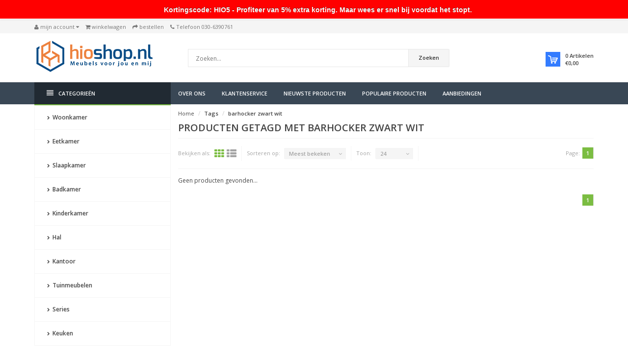

--- FILE ---
content_type: text/html;charset=utf-8
request_url: https://www.hioshop.nl/tags/barhocker-zwart-wit/
body_size: 34792
content:
<!DOCTYPE html>
<!--[if IE 8]> <html class="ie8" lang="nl"> <![endif]-->
<!--[if IE 9]> <html class="ie9" lang="nl"> <![endif]-->
<!--[if !IE]><!--> <html lang="nl"> <!--<![endif]-->
<head>
  
  <meta charset="utf-8"/>
<!-- [START] 'blocks/head.rain' -->
<!--

  (c) 2008-2026 Lightspeed Netherlands B.V.
  http://www.lightspeedhq.com
  Generated: 20-01-2026 @ 14:47:13

-->
<link rel="canonical" href="https://www.hioshop.nl/tags/barhocker-zwart-wit/"/>
<link rel="alternate" href="https://www.hioshop.nl/index.rss" type="application/rss+xml" title="Nieuwe producten"/>
<meta name="robots" content="noodp,noydir"/>
<meta name="google-site-verification" content="6y8Hi1JVf9yRlLPH1sI2JrTnUVxwDBGZyEOoZq_6x9Q"/>
<meta property="og:url" content="https://www.hioshop.nl/tags/barhocker-zwart-wit/?source=facebook"/>
<meta property="og:site_name" content=""/>
<meta property="og:title" content="barhocker zwart wit"/>
<meta property="og:description" content="Koop je meubels eenvoudig en snel online. Kwaliteit en goedkoop en dat alles zonder verzendkosten! Bekijk het ruime aanbod meubels bij Hioshop.nl."/>
<script>
/*Start Visual Website Optimizer Asynchronous Code*/
var _vwo_code=(function(){
var account_id=98668,
settings_tolerance=2000,
library_tolerance=2500,
use_existing_jquery=false,
/* DO NOT EDIT BELOW THIS LINE */
f=false,d=document;return{use_existing_jquery:function(){return use_existing_jquery;},library_tolerance:function(){return library_tolerance;},finish:function(){if(!f){f=true;var a=d.getElementById('_vis_opt_path_hides');if(a)a.parentNode.removeChild(a);}},finished:function(){return f;},load:function(a){var b=d.createElement('script');b.src=a;b.type='text/javascript';b.innerText;b.onerror=function(){_vwo_code.finish();};d.getElementsByTagName('head')[0].appendChild(b);},init:function(){settings_timer=setTimeout('_vwo_code.finish()',settings_tolerance);var a=d.createElement('style'),b='body{opacity:0 !important;filter:alpha(opacity=0) !important;background:none !important;}',h=d.getElementsByTagName('head')[0];a.setAttribute('id','_vis_opt_path_hides');a.setAttribute('type','text/css');if(a.styleSheet)a.styleSheet.cssText=b;else a.appendChild(d.createTextNode(b));h.appendChild(a);this.load('//dev.visualwebsiteoptimizer.com/j.php?a='+account_id+'&u='+encodeURIComponent(d.URL)+'&r='+Math.random());return settings_timer;}};}());_vwo_settings_timer=_vwo_code.init();
/*End Visual Website Optimizer Asynchronous Code*/
</script>
<script>
"C_5ovjpMFL4R4": { "on": "visible", "vars": { "event_name": "conversion", "value":order.information.price_incl, "currency": "EUR", "transaction_id": "", "send_to": ["AW-1007076312/9ATrCNGRxtcDENiHm-AD"] } } 
</script>
<script>
(function(w,d,s,l,i){w[l]=w[l]||[];w[l].push({'gtm.start':
new Date().getTime(),event:'gtm.js'});var f=d.getElementsByTagName(s)[0],
j=d.createElement(s),dl=l!='dataLayer'?'&l='+l:'';j.async=true;j.src=
'https://www.googletagmanager.com/gtm.js?id='+i+dl;f.parentNode.insertBefore(j,f);
})(window,document,'script','dataLayer','GTM-TJ85BQQ');
</script>
<!--[if lt IE 9]>
<script src="https://cdn.webshopapp.com/assets/html5shiv.js?2025-02-20"></script>
<![endif]-->
<!-- [END] 'blocks/head.rain' -->
  <title>barhocker zwart wit</title>
  <meta name="description" content="Koop je meubels eenvoudig en snel online. Kwaliteit en goedkoop en dat alles zonder verzendkosten! Bekijk het ruime aanbod meubels bij Hioshop.nl." />
  <meta name="keywords" content="barhocker, zwart, wit, hioshop.nl, online meubelen, online meubels kopen, goedkope meubelen, meubeloutlet, online meubels, voordelige meubels, online kast, online dressoir, online winkelen, woonwinkel, meubelwinkel, meubelshop, meubelwebshop, online" />
  <meta name="viewport" content="width=device-width, initial-scale=1.0">
  <meta name="apple-mobile-web-app-capable" content="yes">
  <meta name="apple-mobile-web-app-status-bar-style" content="black">
  
  <link rel="shortcut icon" href="https://cdn.webshopapp.com/shops/267/themes/104837/assets/favicon.ico?11" type="image/x-icon" />
  <link href='//fonts.googleapis.com/css?family=Open%20Sans:400,300,600%7COpen%20Sans:400,300,600%7COpen%20Sans:400,300,600' rel='stylesheet' type='text/css'>
  
  <link rel="stylesheet" href="https://cdn.webshopapp.com/shops/267/themes/104837/assets/font-awesome-min.css?20250416100331">
  <link rel="stylesheet" href="https://cdn.webshopapp.com/shops/267/themes/104837/assets/bootstrap-min.css?20250416100331">
  <link rel="stylesheet" href="https://cdn.webshopapp.com/shops/267/themes/104837/assets/theme-department-min.css?20250416100331">
  <link rel="stylesheet" href="https://cdn.webshopapp.com/shops/267/themes/104837/assets/settings.css?20250416100331" />  
  <link rel="stylesheet" href="https://cdn.webshopapp.com/shops/267/themes/104837/assets/custom.css?20250416100331" />
  
  <script type="text/javascript" src="https://cdn.webshopapp.com/shops/267/themes/104837/assets/jquery-1-11-0-min.js?20250416100331"></script>
 <!-- Facebook Pixel Code -->


<script>
 !function(f,b,e,v,n,t,s){if(f.fbq)return;n=f.fbq=function(){n.callMethod?
 n.callMethod.apply(n,arguments):n.queue.push(arguments)};if(!f._fbq)f._fbq=n;
 n.push=n;n.loaded=!0;n.version='2.0';n.queue=[];t=b.createElement(e);t.async=!0;
 t.src=v;s=b.getElementsByTagName(e)[0];s.parentNode.insertBefore(t,s)}(window,
 document,'script','https://connect.facebook.net/en_US/fbevents.js');
 fbq('init', '1846898392288651');

 fbq('track', 'PageView');

 
 
 
</script>
<noscript><img height="1" width="1" style="display:none"
src="https://www.facebook.com/tr?id=1846898392288651&ev=PageView&noscript=1" /></noscript>
 <!-- DO NOT MODIFY -->
<!-- End Facebook Pixel Code --> 
</head>
<body>
    <header id="top">
    <div class="container">
      
      <div class="pull-left top-links">
        <ul class="list-inline">
          <li class="dropdown">
            <a href="https://www.hioshop.nl/account/" title="My Account" class="dropdown-toggle" data-toggle="dropdown"><i class="fa fa-user"></i>
              <span class="hidden-xs hidden-sm hidden-md">Mijn account </span> <i class="fa fa-caret-down"></i>
            </a>
            <ul class="dropdown-menu">
                            <li><a href="https://www.hioshop.nl/account/register/">Registreren</a></li>
              <li><a href="https://www.hioshop.nl/account/login/">Inloggen</a></li>
                          </ul>
          </li>
                    <li><a href="https://www.hioshop.nl/cart/" title="Shopping Cart"><i class="fa fa-shopping-cart"></i>
            <span class="hidden-xs hidden-sm hidden-md">Winkelwagen</span> <span class="cartitems hidden-lg"><b>0</b> Artikelen</span></a>
          </li>
          <li class="phone-number hidden-xs hidden-sm hidden-md"><a href="https://www.hioshop.nl/checkout/" title="Checkout"><i class="fa fa-share"></i> <span>Bestellen</span></a></li>
          <li class="phone-number hidden-xs hidden-sm hidden-md"><a href="https://www.hioshop.nl/service/"><i class="fa fa-phone"></i></a> <span>Telefoon 030-6390761</span></li>      
        </ul>
      </div>
      
      <div class="pull-right">
        <ul class="list-inline">
                            </ul>
      </div>
      
    </div>
  </header><!-- /.#top -->
  
  <div class="stickyWrap">
    <div id="header">
      <div class="container">
        <div class="row">
          <div class="col-md-3 col-sm-4 col-xs-12">
            <div id="logo">
              <a href="https://www.hioshop.nl/" id="image-logo" title="" >
                <img src="https://cdn.webshopapp.com/shops/267/themes/104837/v/1285830/assets/logo.png?20220428092335" alt="" />
              </a>
            </div><!-- /#logo -->
          </div><!-- /.col -->
          
          <div class="col-sm-6 col-xs-12 search-col">
            
            <form action="https://www.hioshop.nl/search/" method="get" class="navbar-form navbar-search" role="search">
              <div class="input-group">
                <button type="submit" class="btn btn-default icon-search">Zoeken</button>
                <input type="text" name="q" class="search-query col-sm-4" autocomplete="off" placeholder="Zoeken..." value="" />
              </div>
            </form>    
            <div class="autocomplete dropdown-menu dropdown">
              <div class="products products-livesearch clearfix"></div>
              <div class="more clearfix"><a class="item-add-btn btn btn-custom2 btn-block livesearch" href="#">Bekijk alle resultaten <span>(0)</span></a></div>
              <div class="notfound">Geen producten gevonden...</div>
            </div>  
          </div><!-- /.search-col -->
          <script>
           // $(document).on('click',function(){
         //     $('.autocomplete').css('display', 'none');
         //   });
          </script>
          <div class="col-md-3 col-sm-2 col-xs-12 no-padding-left">
                        
            <div id="cart" class="hidden-xs hidden-sm">
              
              <div class="dropdown-cart-menu-container">
                <div class="btn-group dropdown-cart">
                  <a class="dropdown-toggle" href="https://www.hioshop.nl/cart/">
                    <div class="minicart"></div>
                    <div class="info">
                      <span class="cartitems"><b>0</b> Artikelen</span>
                      <span class="cartprice">€0,00</span>
                    </div>
                  </a>
                  <div class="dropdown-menu dropdown-cart-menu pull-right clearfix" role="menu">
                    <ul class="dropdown-cart-product-list">
                      

<li class="item no-products clearfix">Geen producten gevonden...</li>

 
                    </ul>
                    <ul class="dropdown-cart-total">
                      <li><span class="dropdown-cart-total-title">Totaal:</span>€0,00</li>
                    </ul><!-- .dropdown-cart-total -->
                                      </div><!-- End .dropdown-cart -->
                  
                </div><!-- End .btn-group -->
                
              </div><!-- End .dropdown-cart-menu-container -->
            </div><!-- End #cart -->
          </div><!-- /.col-md-3 -->
                  </div>
      </div><!-- /.container -->
    </div><!-- /#header -->    

  <div id="nav">
    <div class="container">
      <div class="row">
        <div class="col-md-12 clearfix">
          <nav id="main-nav">
            <div id="responsive-nav">
              <div id="responsive-nav-button" class="highlight" >
                <span class="active"><i class="fa fa-align-justify"></i> Categorieën</span>
              </div><!-- responsive-nav-button -->
            </div>
            
            <ul class="menu clearfix">
              <li class="col-md-3 highlight">
                <a class="active" href="https://www.hioshop.nl/catalog/" title="Catalogus"><i class="fa fa-align-justify"></i> Categorieën</a>
                <div class="homepage-sidemenu fixedsub ">
  <ul class="sideMenu">
            <li data-id="115648"><a href="https://www.hioshop.nl/woonkamer/" title="Woonkamer"><i class="icon fa fa-chevron-right"></i> Woonkamer</a>
                <ul class="dropdown-menu mega-menu sub">
                    <li><a href="https://www.hioshop.nl/woonkamer/banken/" title="Banken"><i class="icon fa fa-chevron-right"></i> Banken</a>
                        <ul class="dropdown-menu mega-menu subsub">
                            <li><a href="https://www.hioshop.nl/woonkamer/banken/3-zitsbanken/" title="3-zitsbanken"><i class="icon fa fa-chevron-right"></i> 3-zitsbanken</a></li>
                            <li><a href="https://www.hioshop.nl/woonkamer/banken/poefjes/" title="Poefjes"><i class="icon fa fa-chevron-right"></i> Poefjes</a></li>
                            <li><a href="https://www.hioshop.nl/woonkamer/banken/2-zitsbanken/" title="2-zitsbanken"><i class="icon fa fa-chevron-right"></i> 2-zitsbanken</a></li>
                            <li><a href="https://www.hioshop.nl/woonkamer/banken/chesterfield-banken/" title="Chesterfield banken"><i class="icon fa fa-chevron-right"></i> Chesterfield banken</a></li>
                            <li><a href="https://www.hioshop.nl/woonkamer/banken/fauteuils/" title="Fauteuils"><i class="icon fa fa-chevron-right"></i> Fauteuils</a></li>
                            <li><a href="https://www.hioshop.nl/woonkamer/banken/hockers-poefs-voetenbankjes/" title="Hockers - poefs - voetenbankjes"><i class="icon fa fa-chevron-right"></i> Hockers - poefs - voetenbankjes</a></li>
                            <li><a href="https://www.hioshop.nl/woonkamer/banken/hoekbanken/" title="Hoekbanken"><i class="icon fa fa-chevron-right"></i> Hoekbanken</a></li>
                            <li><a href="https://www.hioshop.nl/woonkamer/banken/daybed/" title="Daybed"><i class="icon fa fa-chevron-right"></i> Daybed</a></li>
                            <li><a href="https://www.hioshop.nl/woonkamer/banken/chaise-longue/" title="Chaise longue"><i class="icon fa fa-chevron-right"></i> Chaise longue</a></li>
                            <li><a href="https://www.hioshop.nl/woonkamer/banken/retro-banken/" title="Retro banken"><i class="icon fa fa-chevron-right"></i> Retro banken</a></li>
                            <li><a href="https://www.hioshop.nl/woonkamer/banken/stoffen-bank/" title="Stoffen bank"><i class="icon fa fa-chevron-right"></i> Stoffen bank</a></li>
                            <li><a href="https://www.hioshop.nl/woonkamer/banken/2-seater-sofas/" title="2-seater sofas"><i class="icon fa fa-chevron-right"></i> 2-seater sofas</a></li>
                          </ul>
                      </li>
                    <li><a href="https://www.hioshop.nl/woonkamer/buffetkasten/" title="Buffetkasten"><i class="icon fa fa-chevron-right"></i> Buffetkasten</a>
                        <ul class="dropdown-menu mega-menu subsub">
                            <li><a href="https://www.hioshop.nl/woonkamer/buffetkasten/buffetkast-zwart/" title="Buffetkast zwart"><i class="icon fa fa-chevron-right"></i> Buffetkast zwart</a></li>
                            <li><a href="https://www.hioshop.nl/woonkamer/buffetkasten/buffetkast-wit/" title="Buffetkast wit"><i class="icon fa fa-chevron-right"></i> Buffetkast wit</a></li>
                            <li><a href="https://www.hioshop.nl/woonkamer/buffetkasten/buffetkast-eiken/" title="Buffetkast eiken"><i class="icon fa fa-chevron-right"></i> Buffetkast eiken</a></li>
                            <li><a href="https://www.hioshop.nl/woonkamer/buffetkasten/buffetkast-landelijk/" title="Buffetkast landelijk"><i class="icon fa fa-chevron-right"></i> Buffetkast landelijk</a></li>
                            <li><a href="https://www.hioshop.nl/woonkamer/buffetkasten/vitrinekasten/" title="Vitrinekasten"><i class="icon fa fa-chevron-right"></i> Vitrinekasten</a></li>
                            <li><a href="https://www.hioshop.nl/woonkamer/buffetkasten/hoekvitrinekasten/" title="Hoekvitrinekasten"><i class="icon fa fa-chevron-right"></i> Hoekvitrinekasten</a></li>
                          </ul>
                      </li>
                    <li><a href="https://www.hioshop.nl/woonkamer/dressoirs/" title="Dressoirs"><i class="icon fa fa-chevron-right"></i> Dressoirs</a>
                        <ul class="dropdown-menu mega-menu subsub">
                            <li><a href="https://www.hioshop.nl/woonkamer/dressoirs/landelijke-dressoirs/" title="Landelijke dressoirs"><i class="icon fa fa-chevron-right"></i> Landelijke dressoirs</a></li>
                            <li><a href="https://www.hioshop.nl/woonkamer/dressoirs/dressoirs-hoogglans/" title="Dressoirs hoogglans"><i class="icon fa fa-chevron-right"></i> Dressoirs hoogglans</a></li>
                            <li><a href="https://www.hioshop.nl/woonkamer/dressoirs/dressoirs-met-lades/" title="Dressoirs met lades"><i class="icon fa fa-chevron-right"></i> Dressoirs met lades</a></li>
                            <li><a href="https://www.hioshop.nl/woonkamer/dressoirs/wit-dressoir/" title="Wit dressoir"><i class="icon fa fa-chevron-right"></i> Wit dressoir</a></li>
                            <li><a href="https://www.hioshop.nl/woonkamer/dressoirs/zwart-dressoir/" title="Zwart dressoir"><i class="icon fa fa-chevron-right"></i> Zwart dressoir</a></li>
                            <li><a href="https://www.hioshop.nl/woonkamer/dressoirs/eiken-dressoirs/" title="Eiken dressoirs"><i class="icon fa fa-chevron-right"></i> Eiken dressoirs</a></li>
                            <li><a href="https://www.hioshop.nl/woonkamer/dressoirs/lage-dressoirs/" title="Lage dressoirs"><i class="icon fa fa-chevron-right"></i> Lage dressoirs</a></li>
                            <li><a href="https://www.hioshop.nl/woonkamer/dressoirs/hoge-dressoirs/" title="Hoge dressoirs"><i class="icon fa fa-chevron-right"></i> Hoge dressoirs</a></li>
                            <li><a href="https://www.hioshop.nl/woonkamer/dressoirs/highboards/" title="Highboards"><i class="icon fa fa-chevron-right"></i> Highboards</a></li>
                            <li><a href="https://www.hioshop.nl/woonkamer/dressoirs/lowboards/" title="Lowboards"><i class="icon fa fa-chevron-right"></i> Lowboards</a></li>
                            <li><a href="https://www.hioshop.nl/woonkamer/dressoirs/antiek-dressoir/" title="Antiek dressoir"><i class="icon fa fa-chevron-right"></i> Antiek dressoir</a></li>
                            <li><a href="https://www.hioshop.nl/woonkamer/dressoirs/moderne-dressoirs/" title="Moderne dressoirs"><i class="icon fa fa-chevron-right"></i> Moderne dressoirs</a></li>
                          </ul>
                      </li>
                    <li><a href="https://www.hioshop.nl/woonkamer/opbergkasten/" title="Opbergkasten"><i class="icon fa fa-chevron-right"></i> Opbergkasten</a>
                        <ul class="dropdown-menu mega-menu subsub">
                            <li><a href="https://www.hioshop.nl/woonkamer/opbergkasten/woonwand/" title="Woonwand"><i class="icon fa fa-chevron-right"></i> Woonwand</a></li>
                            <li><a href="https://www.hioshop.nl/woonkamer/opbergkasten/ruimtedelers/" title="Ruimtedelers"><i class="icon fa fa-chevron-right"></i> Ruimtedelers</a></li>
                            <li><a href="https://www.hioshop.nl/woonkamer/opbergkasten/boekenkasten/" title="Boekenkasten"><i class="icon fa fa-chevron-right"></i> Boekenkasten</a></li>
                            <li><a href="https://www.hioshop.nl/woonkamer/opbergkasten/wandkasten/" title="Wandkasten"><i class="icon fa fa-chevron-right"></i> Wandkasten</a></li>
                            <li><a href="https://www.hioshop.nl/woonkamer/opbergkasten/cd-dvd-vinyl-opslag/" title="CD/DVD/Vinyl-opslag"><i class="icon fa fa-chevron-right"></i> CD/DVD/Vinyl-opslag</a></li>
                            <li><a href="https://www.hioshop.nl/woonkamer/opbergkasten/ladder-rack/" title="Ladder rack"><i class="icon fa fa-chevron-right"></i> Ladder rack</a></li>
                          </ul>
                      </li>
                    <li><a href="https://www.hioshop.nl/woonkamer/tv-meubels/" title="TV meubels"><i class="icon fa fa-chevron-right"></i> TV meubels</a>
                        <ul class="dropdown-menu mega-menu subsub">
                            <li><a href="https://www.hioshop.nl/woonkamer/tv-meubels/eiken-tv-meubels/" title="Eiken TV meubels"><i class="icon fa fa-chevron-right"></i> Eiken TV meubels</a></li>
                            <li><a href="https://www.hioshop.nl/woonkamer/tv-meubels/hoogglans-tv-meubels/" title="Hoogglans TV meubels"><i class="icon fa fa-chevron-right"></i> Hoogglans TV meubels</a></li>
                            <li><a href="https://www.hioshop.nl/woonkamer/tv-meubels/landelijke-tv-meubels/" title="Landelijke TV meubels"><i class="icon fa fa-chevron-right"></i> Landelijke TV meubels</a></li>
                            <li><a href="https://www.hioshop.nl/woonkamer/tv-meubels/tv-meubels-wit/" title="TV meubels wit"><i class="icon fa fa-chevron-right"></i> TV meubels wit</a></li>
                            <li><a href="https://www.hioshop.nl/woonkamer/tv-meubels/tv-meubels-zwart/" title="TV meubels zwart"><i class="icon fa fa-chevron-right"></i> TV meubels zwart</a></li>
                            <li><a href="https://www.hioshop.nl/woonkamer/tv-meubels/tv-wanden/" title="TV wanden"><i class="icon fa fa-chevron-right"></i> TV wanden</a></li>
                            <li><a href="https://www.hioshop.nl/woonkamer/tv-meubels/tv-kasten/" title="TV kasten"><i class="icon fa fa-chevron-right"></i> TV kasten</a></li>
                            <li><a href="https://www.hioshop.nl/woonkamer/tv-meubels/tv-dressoirs/" title="TV-dressoirs"><i class="icon fa fa-chevron-right"></i> TV-dressoirs</a></li>
                            <li><a href="https://www.hioshop.nl/woonkamer/tv-meubels/televisietafels/" title="Televisietafels"><i class="icon fa fa-chevron-right"></i> Televisietafels</a></li>
                            <li><a href="https://www.hioshop.nl/woonkamer/tv-meubels/tv-plafondbeugel/" title="TV-plafondbeugel"><i class="icon fa fa-chevron-right"></i> TV-plafondbeugel</a></li>
                            <li><a href="https://www.hioshop.nl/woonkamer/tv-meubels/tv-standaard/" title="TV-standaard"><i class="icon fa fa-chevron-right"></i> TV-standaard</a></li>
                            <li><a href="https://www.hioshop.nl/woonkamer/tv-meubels/tv-muurbeugel-ophanging/" title="TV-muurbeugel ophanging"><i class="icon fa fa-chevron-right"></i> TV-muurbeugel ophanging</a></li>
                          </ul>
                      </li>
                    <li><a href="https://www.hioshop.nl/woonkamer/dekenkist/" title="Dekenkist"><i class="icon fa fa-chevron-right"></i> Dekenkist</a>
                      </li>
                    <li><a href="https://www.hioshop.nl/woonkamer/vitrinekasten/" title="Vitrinekasten"><i class="icon fa fa-chevron-right"></i> Vitrinekasten</a>
                      </li>
                    <li><a href="https://www.hioshop.nl/woonkamer/bijzettafels/" title="Bijzettafels"><i class="icon fa fa-chevron-right"></i> Bijzettafels</a>
                        <ul class="dropdown-menu mega-menu subsub">
                            <li><a href="https://www.hioshop.nl/woonkamer/bijzettafels/glazen-bijzettafels/" title="Glazen bijzettafels"><i class="icon fa fa-chevron-right"></i> Glazen bijzettafels</a></li>
                            <li><a href="https://www.hioshop.nl/woonkamer/bijzettafels/houten-bijzettafels/" title="Houten bijzettafels"><i class="icon fa fa-chevron-right"></i> Houten bijzettafels</a></li>
                            <li><a href="https://www.hioshop.nl/woonkamer/bijzettafels/set-bijzettafels/" title="Set bijzettafels"><i class="icon fa fa-chevron-right"></i> Set bijzettafels</a></li>
                            <li><a href="https://www.hioshop.nl/woonkamer/bijzettafels/ronde-bijzettafels/" title="Ronde bijzettafels"><i class="icon fa fa-chevron-right"></i> Ronde bijzettafels</a></li>
                            <li><a href="https://www.hioshop.nl/woonkamer/bijzettafels/vierkante-bijzettafels/" title="Vierkante bijzettafels"><i class="icon fa fa-chevron-right"></i> Vierkante bijzettafels</a></li>
                            <li><a href="https://www.hioshop.nl/woonkamer/bijzettafels/hoektafels/" title="Hoektafels"><i class="icon fa fa-chevron-right"></i> Hoektafels</a></li>
                          </ul>
                      </li>
                    <li><a href="https://www.hioshop.nl/woonkamer/fauteuils/" title="Fauteuils"><i class="icon fa fa-chevron-right"></i> Fauteuils</a>
                        <ul class="dropdown-menu mega-menu subsub">
                            <li><a href="https://www.hioshop.nl/woonkamer/fauteuils/schommelstoelen/" title="Schommelstoelen"><i class="icon fa fa-chevron-right"></i> Schommelstoelen</a></li>
                            <li><a href="https://www.hioshop.nl/woonkamer/fauteuils/fauteuils-zwart/" title="Fauteuils zwart"><i class="icon fa fa-chevron-right"></i> Fauteuils zwart</a></li>
                            <li><a href="https://www.hioshop.nl/woonkamer/fauteuils/fauteuils-grijs/" title="Fauteuils grijs"><i class="icon fa fa-chevron-right"></i> Fauteuils grijs</a></li>
                            <li><a href="https://www.hioshop.nl/woonkamer/fauteuils/fauteuils-leer/" title="Fauteuils leer"><i class="icon fa fa-chevron-right"></i> Fauteuils leer</a></li>
                            <li><a href="https://www.hioshop.nl/woonkamer/fauteuils/fauteuils-met-hocker/" title="Fauteuils met hocker"><i class="icon fa fa-chevron-right"></i> Fauteuils met hocker</a></li>
                            <li><a href="https://www.hioshop.nl/woonkamer/fauteuils/relaxfauteuils/" title="Relaxfauteuils"><i class="icon fa fa-chevron-right"></i> Relaxfauteuils</a></li>
                          </ul>
                      </li>
                    <li><a href="https://www.hioshop.nl/woonkamer/salontafels/" title="Salontafels"><i class="icon fa fa-chevron-right"></i> Salontafels</a>
                        <ul class="dropdown-menu mega-menu subsub">
                            <li><a href="https://www.hioshop.nl/woonkamer/salontafels/salontafels-glas/" title="Salontafels glas"><i class="icon fa fa-chevron-right"></i> Salontafels glas</a></li>
                            <li><a href="https://www.hioshop.nl/woonkamer/salontafels/salontafels-hout/" title="Salontafels hout"><i class="icon fa fa-chevron-right"></i> Salontafels hout</a></li>
                            <li><a href="https://www.hioshop.nl/woonkamer/salontafels/salontafels-vierkant/" title="Salontafels vierkant"><i class="icon fa fa-chevron-right"></i> Salontafels vierkant</a></li>
                            <li><a href="https://www.hioshop.nl/woonkamer/salontafels/salontafels-rond/" title="Salontafels rond"><i class="icon fa fa-chevron-right"></i> Salontafels rond</a></li>
                            <li><a href="https://www.hioshop.nl/woonkamer/salontafels/salontafels-rechthoekig/" title="Salontafels rechthoekig"><i class="icon fa fa-chevron-right"></i> Salontafels rechthoekig</a></li>
                            <li><a href="https://www.hioshop.nl/woonkamer/salontafels/salontafels-met-opbergruimte/" title="Salontafels met opbergruimte"><i class="icon fa fa-chevron-right"></i> Salontafels met opbergruimte</a></li>
                            <li><a href="https://www.hioshop.nl/woonkamer/salontafels/salontafels-wit/" title="Salontafels wit"><i class="icon fa fa-chevron-right"></i> Salontafels wit</a></li>
                            <li><a href="https://www.hioshop.nl/woonkamer/salontafels/salontafels-zwart/" title="Salontafels zwart"><i class="icon fa fa-chevron-right"></i> Salontafels zwart</a></li>
                            <li><a href="https://www.hioshop.nl/woonkamer/salontafels/salontafels-eiken/" title="Salontafels eiken"><i class="icon fa fa-chevron-right"></i> Salontafels eiken</a></li>
                            <li><a href="https://www.hioshop.nl/woonkamer/salontafels/kleine-salontafels/" title="Kleine salontafels"><i class="icon fa fa-chevron-right"></i> Kleine salontafels</a></li>
                            <li><a href="https://www.hioshop.nl/woonkamer/salontafels/marmeren-salontafel/" title="Marmeren salontafel"><i class="icon fa fa-chevron-right"></i> Marmeren salontafel</a></li>
                            <li><a href="https://www.hioshop.nl/woonkamer/salontafels/buffetkast-zwart/" title="Buffetkast zwart"><i class="icon fa fa-chevron-right"></i> Buffetkast zwart</a></li>
                            <li><a href="https://www.hioshop.nl/woonkamer/salontafels/wit-dressoir/" title="Wit dressoir"><i class="icon fa fa-chevron-right"></i> Wit dressoir</a></li>
                            <li><a href="https://www.hioshop.nl/woonkamer/salontafels/hoektafels/" title="Hoektafels"><i class="icon fa fa-chevron-right"></i> Hoektafels</a></li>
                          </ul>
                      </li>
                    <li><a href="https://www.hioshop.nl/woonkamer/woondecoratie/" title="Woondecoratie"><i class="icon fa fa-chevron-right"></i> Woondecoratie</a>
                        <ul class="dropdown-menu mega-menu subsub">
                            <li><a href="https://www.hioshop.nl/woonkamer/woondecoratie/opbergboxen/" title="Opbergboxen"><i class="icon fa fa-chevron-right"></i> Opbergboxen</a></li>
                            <li><a href="https://www.hioshop.nl/woonkamer/woondecoratie/lamsvellen/" title="Lamsvellen"><i class="icon fa fa-chevron-right"></i> Lamsvellen</a></li>
                            <li><a href="https://www.hioshop.nl/woonkamer/woondecoratie/manden/" title="Manden"><i class="icon fa fa-chevron-right"></i> Manden</a></li>
                            <li><a href="https://www.hioshop.nl/woonkamer/woondecoratie/stoelkussens/" title="Stoelkussens"><i class="icon fa fa-chevron-right"></i> Stoelkussens</a></li>
                            <li><a href="https://www.hioshop.nl/woonkamer/woondecoratie/wandrekjes/" title="Wandrekjes"><i class="icon fa fa-chevron-right"></i> Wandrekjes</a></li>
                            <li><a href="https://www.hioshop.nl/woonkamer/woondecoratie/tapijten/" title="Tapijten"><i class="icon fa fa-chevron-right"></i> Tapijten</a></li>
                            <li><a href="https://www.hioshop.nl/woonkamer/woondecoratie/lampen/" title="Lampen"><i class="icon fa fa-chevron-right"></i> Lampen</a></li>
                            <li><a href="https://www.hioshop.nl/woonkamer/woondecoratie/textiel/" title="Textiel"><i class="icon fa fa-chevron-right"></i> Textiel</a></li>
                            <li><a href="https://www.hioshop.nl/woonkamer/woondecoratie/klok/" title="Klok"><i class="icon fa fa-chevron-right"></i> Klok</a></li>
                            <li><a href="https://www.hioshop.nl/woonkamer/woondecoratie/accessoires/" title="Accessoires"><i class="icon fa fa-chevron-right"></i> Accessoires</a></li>
                          </ul>
                      </li>
                  </ul>
          
       
      </li>
            <li data-id="5961401"><a href="https://www.hioshop.nl/eetkamer/" title="Eetkamer"><i class="icon fa fa-chevron-right"></i> Eetkamer</a>
                <ul class="dropdown-menu mega-menu sub">
                    <li><a href="https://www.hioshop.nl/eetkamer/bartafels/" title="Bartafels"><i class="icon fa fa-chevron-right"></i> Bartafels</a>
                      </li>
                    <li><a href="https://www.hioshop.nl/eetkamer/barkrukken/" title="Barkrukken"><i class="icon fa fa-chevron-right"></i> Barkrukken</a>
                        <ul class="dropdown-menu mega-menu subsub">
                            <li><a href="https://www.hioshop.nl/eetkamer/barkrukken/barkruk-wit/" title="Barkruk wit"><i class="icon fa fa-chevron-right"></i> Barkruk wit</a></li>
                            <li><a href="https://www.hioshop.nl/eetkamer/barkrukken/barkruk-zwart/" title="Barkruk zwart"><i class="icon fa fa-chevron-right"></i> Barkruk zwart</a></li>
                            <li><a href="https://www.hioshop.nl/eetkamer/barkrukken/barkruk-met-rugleuning/" title="Barkruk met rugleuning"><i class="icon fa fa-chevron-right"></i> Barkruk met rugleuning</a></li>
                            <li><a href="https://www.hioshop.nl/eetkamer/barkrukken/bruine-barkrukken/" title="Bruine barkrukken"><i class="icon fa fa-chevron-right"></i> Bruine barkrukken</a></li>
                            <li><a href="https://www.hioshop.nl/eetkamer/barkrukken/barkruk-zonder-rugleuning/" title="Barkruk zonder rugleuning"><i class="icon fa fa-chevron-right"></i> Barkruk zonder rugleuning</a></li>
                            <li><a href="https://www.hioshop.nl/eetkamer/barkrukken/barkruk-in-hoogte-verstelbaar/" title="Barkruk in hoogte verstelbaar"><i class="icon fa fa-chevron-right"></i> Barkruk in hoogte verstelbaar</a></li>
                            <li><a href="https://www.hioshop.nl/eetkamer/barkrukken/barkrukken/" title="Barkrukken"><i class="icon fa fa-chevron-right"></i> Barkrukken</a></li>
                          </ul>
                      </li>
                    <li><a href="https://www.hioshop.nl/eetkamer/eethoeken/" title="Eethoeken"><i class="icon fa fa-chevron-right"></i> Eethoeken</a>
                        <ul class="dropdown-menu mega-menu subsub">
                            <li><a href="https://www.hioshop.nl/eetkamer/eethoeken/eethoek-zwart/" title="Eethoek zwart"><i class="icon fa fa-chevron-right"></i> Eethoek zwart</a></li>
                            <li><a href="https://www.hioshop.nl/eetkamer/eethoeken/landelijke-eethoek/" title="Landelijke eethoek"><i class="icon fa fa-chevron-right"></i> Landelijke eethoek</a></li>
                            <li><a href="https://www.hioshop.nl/eetkamer/eethoeken/eethoek-wit/" title="Eethoek wit"><i class="icon fa fa-chevron-right"></i> Eethoek wit</a></li>
                            <li><a href="https://www.hioshop.nl/eetkamer/eethoeken/moderne-eethoek/" title="Moderne eethoek"><i class="icon fa fa-chevron-right"></i> Moderne eethoek</a></li>
                          </ul>
                      </li>
                    <li><a href="https://www.hioshop.nl/eetkamer/eettafel-set/" title="Eettafel set"><i class="icon fa fa-chevron-right"></i> Eettafel set</a>
                        <ul class="dropdown-menu mega-menu subsub">
                            <li><a href="https://www.hioshop.nl/eetkamer/eettafel-set/eettafelset-lengte-75-80-cm/" title="Eettafelset lengte 75-80 cm"><i class="icon fa fa-chevron-right"></i> Eettafelset lengte 75-80 cm</a></li>
                            <li><a href="https://www.hioshop.nl/eetkamer/eettafel-set/eettafelset-lengte-120-cm/" title="Eettafelset lengte 120 cm"><i class="icon fa fa-chevron-right"></i> Eettafelset lengte 120 cm</a></li>
                            <li><a href="https://www.hioshop.nl/eetkamer/eettafel-set/eettafelset-lengte-140-cm/" title="Eettafelset lengte 140 cm"><i class="icon fa fa-chevron-right"></i> Eettafelset lengte 140 cm</a></li>
                            <li><a href="https://www.hioshop.nl/eetkamer/eettafel-set/eettafelset-lengte-180-cm/" title="Eettafelset lengte 180 cm"><i class="icon fa fa-chevron-right"></i> Eettafelset lengte 180 cm</a></li>
                            <li><a href="https://www.hioshop.nl/eetkamer/eettafel-set/eettafelset-lengte-190-cm/" title="Eettafelset lengte 190 cm"><i class="icon fa fa-chevron-right"></i> Eettafelset lengte 190 cm</a></li>
                            <li><a href="https://www.hioshop.nl/eetkamer/eettafel-set/eettafelset-lengte-200-cm/" title="Eettafelset lengte 200 cm"><i class="icon fa fa-chevron-right"></i> Eettafelset lengte 200 cm</a></li>
                            <li><a href="https://www.hioshop.nl/eetkamer/eettafel-set/eettafelset-lengte-220-cm/" title="Eettafelset lengte 220 cm"><i class="icon fa fa-chevron-right"></i> Eettafelset lengte 220 cm</a></li>
                            <li><a href="https://www.hioshop.nl/eetkamer/eettafel-set/eettafelset-lengte-240-cm/" title="Eettafelset lengte 240 cm"><i class="icon fa fa-chevron-right"></i> Eettafelset lengte 240 cm</a></li>
                            <li><a href="https://www.hioshop.nl/eetkamer/eettafel-set/eettafelset-lengte-250-cm/" title="Eettafelset lengte 250 cm"><i class="icon fa fa-chevron-right"></i> Eettafelset lengte 250 cm</a></li>
                            <li><a href="https://www.hioshop.nl/eetkamer/eettafel-set/eettafel-set-tafel-90-cm/" title="Eettafel set tafel Ø90 cm"><i class="icon fa fa-chevron-right"></i> Eettafel set tafel Ø90 cm</a></li>
                            <li><a href="https://www.hioshop.nl/eetkamer/eettafel-set/eettafel-set-tafel-100-cm/" title="Eettafel set tafel Ø100 cm"><i class="icon fa fa-chevron-right"></i> Eettafel set tafel Ø100 cm</a></li>
                            <li><a href="https://www.hioshop.nl/eetkamer/eettafel-set/eettafel-set-tafel-106-cm/" title="Eettafel set tafel Ø106 cm"><i class="icon fa fa-chevron-right"></i> Eettafel set tafel Ø106 cm</a></li>
                            <li><a href="https://www.hioshop.nl/eetkamer/eettafel-set/eettafel-set-tafel-110-cm/" title="Eettafel set tafel Ø110 cm"><i class="icon fa fa-chevron-right"></i> Eettafel set tafel Ø110 cm</a></li>
                            <li><a href="https://www.hioshop.nl/eetkamer/eettafel-set/eettafel-set-tafel-115-cm/" title="Eettafel set tafel Ø115 cm"><i class="icon fa fa-chevron-right"></i> Eettafel set tafel Ø115 cm</a></li>
                            <li><a href="https://www.hioshop.nl/eetkamer/eettafel-set/eettafel-set-tafel-140-cm/" title="Eettafel set tafel Ø140 cm"><i class="icon fa fa-chevron-right"></i> Eettafel set tafel Ø140 cm</a></li>
                            <li><a href="https://www.hioshop.nl/eetkamer/eettafel-set/eettafel-met-extra-borden-en-4-stoelen/" title="Eettafel met extra borden en 4 stoelen"><i class="icon fa fa-chevron-right"></i> Eettafel met extra borden en 4 stoelen</a></li>
                            <li><a href="https://www.hioshop.nl/eetkamer/eettafel-set/eettafel-met-extra-borden-en-6-8-stoelen/" title="Eettafel met extra borden en 6-8 stoelen"><i class="icon fa fa-chevron-right"></i> Eettafel met extra borden en 6-8 stoelen</a></li>
                            <li><a href="https://www.hioshop.nl/eetkamer/eettafel-set/ettafelset-lengte-120-cm/" title="ettafelset lengte 120 cm"><i class="icon fa fa-chevron-right"></i> ettafelset lengte 120 cm</a></li>
                            <li><a href="https://www.hioshop.nl/eetkamer/eettafel-set/ettafelset-lengte-180-cm/" title="ettafelset lengte 180 cm"><i class="icon fa fa-chevron-right"></i> ettafelset lengte 180 cm</a></li>
                            <li><a href="https://www.hioshop.nl/eetkamer/eettafel-set/ettafelset-lengte-140-cm/" title="ettafelset lengte 140 cm"><i class="icon fa fa-chevron-right"></i> ettafelset lengte 140 cm</a></li>
                            <li><a href="https://www.hioshop.nl/eetkamer/eettafel-set/eettafelset-lengte-160-cm/" title="Eettafelset lengte 160 cm"><i class="icon fa fa-chevron-right"></i> Eettafelset lengte 160 cm</a></li>
                            <li><a href="https://www.hioshop.nl/eetkamer/eettafel-set/eettafel-set-tafel-120-cm/" title="Eettafel set tafel Ø120 cm"><i class="icon fa fa-chevron-right"></i> Eettafel set tafel Ø120 cm</a></li>
                          </ul>
                      </li>
                    <li><a href="https://www.hioshop.nl/eetkamer/eetkamerbanken/" title="Eetkamerbanken"><i class="icon fa fa-chevron-right"></i> Eetkamerbanken</a>
                      </li>
                    <li><a href="https://www.hioshop.nl/eetkamer/eetkamerstoelen/" title="Eetkamerstoelen"><i class="icon fa fa-chevron-right"></i> Eetkamerstoelen</a>
                        <ul class="dropdown-menu mega-menu subsub">
                            <li><a href="https://www.hioshop.nl/eetkamer/eetkamerstoelen/stapelstoelen/" title="Stapelstoelen"><i class="icon fa fa-chevron-right"></i> Stapelstoelen</a></li>
                            <li><a href="https://www.hioshop.nl/eetkamer/eetkamerstoelen/kuipstoelen/" title="Kuipstoelen"><i class="icon fa fa-chevron-right"></i> Kuipstoelen</a></li>
                            <li><a href="https://www.hioshop.nl/eetkamer/eetkamerstoelen/stoelen-landelijk/" title="Stoelen landelijk"><i class="icon fa fa-chevron-right"></i> Stoelen landelijk</a></li>
                            <li><a href="https://www.hioshop.nl/eetkamer/eetkamerstoelen/stoffen-stoelen/" title="Stoffen stoelen"><i class="icon fa fa-chevron-right"></i> Stoffen stoelen</a></li>
                            <li><a href="https://www.hioshop.nl/eetkamer/eetkamerstoelen/eetkamerstoel-wit/" title="Eetkamerstoel wit"><i class="icon fa fa-chevron-right"></i> Eetkamerstoel wit</a></li>
                            <li><a href="https://www.hioshop.nl/eetkamer/eetkamerstoelen/eetkamerstoel-zwart/" title="Eetkamerstoel zwart"><i class="icon fa fa-chevron-right"></i> Eetkamerstoel zwart</a></li>
                            <li><a href="https://www.hioshop.nl/eetkamer/eetkamerstoelen/stoelen-met-armleuning/" title="Stoelen met armleuning"><i class="icon fa fa-chevron-right"></i> Stoelen met armleuning</a></li>
                            <li><a href="https://www.hioshop.nl/eetkamer/eetkamerstoelen/rotan-stoelen/" title="Rotan stoelen"><i class="icon fa fa-chevron-right"></i> Rotan stoelen</a></li>
                            <li><a href="https://www.hioshop.nl/eetkamer/eetkamerstoelen/rococo-stoelen/" title="Rococo stoelen"><i class="icon fa fa-chevron-right"></i> Rococo stoelen</a></li>
                            <li><a href="https://www.hioshop.nl/eetkamer/eetkamerstoelen/houten-stoelen/" title="Houten stoelen"><i class="icon fa fa-chevron-right"></i> Houten stoelen</a></li>
                            <li><a href="https://www.hioshop.nl/eetkamer/eetkamerstoelen/swing-stoelen/" title="Swing stoelen"><i class="icon fa fa-chevron-right"></i> Swing stoelen</a></li>
                            <li><a href="https://www.hioshop.nl/eetkamer/eetkamerstoelen/leren-stoel/" title="Leren stoel"><i class="icon fa fa-chevron-right"></i> Leren stoel</a></li>
                            <li><a href="https://www.hioshop.nl/eetkamer/eetkamerstoelen/metalen-stoel/" title="Metalen stoel"><i class="icon fa fa-chevron-right"></i> Metalen stoel</a></li>
                            <li><a href="https://www.hioshop.nl/eetkamer/eetkamerstoelen/rieten-stoelen/" title="Rieten stoelen"><i class="icon fa fa-chevron-right"></i> Rieten stoelen</a></li>
                            <li><a href="https://www.hioshop.nl/eetkamer/eetkamerstoelen/eetbank/" title="Eetbank"><i class="icon fa fa-chevron-right"></i> Eetbank</a></li>
                          </ul>
                      </li>
                    <li><a href="https://www.hioshop.nl/eetkamer/eetkamertafels/" title="Eetkamertafels"><i class="icon fa fa-chevron-right"></i> Eetkamertafels</a>
                        <ul class="dropdown-menu mega-menu subsub">
                            <li><a href="https://www.hioshop.nl/eetkamer/eetkamertafels/ronde-tafels/" title="Ronde tafels"><i class="icon fa fa-chevron-right"></i> Ronde tafels</a></li>
                            <li><a href="https://www.hioshop.nl/eetkamer/eetkamertafels/eettafels-eiken/" title="Eettafels eiken"><i class="icon fa fa-chevron-right"></i> Eettafels eiken</a></li>
                            <li><a href="https://www.hioshop.nl/eetkamer/eetkamertafels/eettafels-hoogglans/" title="Eettafels hoogglans"><i class="icon fa fa-chevron-right"></i> Eettafels hoogglans</a></li>
                            <li><a href="https://www.hioshop.nl/eetkamer/eetkamertafels/eettafels-vierkant/" title="Eettafels vierkant"><i class="icon fa fa-chevron-right"></i> Eettafels vierkant</a></li>
                            <li><a href="https://www.hioshop.nl/eetkamer/eetkamertafels/eettafels-landelijk/" title="Eettafels landelijk"><i class="icon fa fa-chevron-right"></i> Eettafels landelijk</a></li>
                            <li><a href="https://www.hioshop.nl/eetkamer/eetkamertafels/ovalen-tafels/" title="Ovalen tafels"><i class="icon fa fa-chevron-right"></i> Ovalen tafels</a></li>
                            <li><a href="https://www.hioshop.nl/eetkamer/eetkamertafels/uittrekbare-tafels/" title="Uittrekbare tafels"><i class="icon fa fa-chevron-right"></i> Uittrekbare tafels</a></li>
                            <li><a href="https://www.hioshop.nl/eetkamer/eetkamertafels/eetkamertafels-wit/" title="Eetkamertafels wit"><i class="icon fa fa-chevron-right"></i> Eetkamertafels wit</a></li>
                            <li><a href="https://www.hioshop.nl/eetkamer/eetkamertafels/eetkamertafels-zwart/" title="Eetkamertafels zwart"><i class="icon fa fa-chevron-right"></i> Eetkamertafels zwart</a></li>
                            <li><a href="https://www.hioshop.nl/eetkamer/eetkamertafels/planken-tafel/" title="Planken tafel"><i class="icon fa fa-chevron-right"></i> Planken tafel</a></li>
                            <li><a href="https://www.hioshop.nl/eetkamer/eetkamertafels/eetkamertafels-glas/" title="Eetkamertafels glas"><i class="icon fa fa-chevron-right"></i> Eetkamertafels glas</a></li>
                          </ul>
                      </li>
                  </ul>
          
       
      </li>
            <li data-id="13751"><a href="https://www.hioshop.nl/slaapkamer/" title="Slaapkamer"><i class="icon fa fa-chevron-right"></i> Slaapkamer</a>
                <ul class="dropdown-menu mega-menu sub">
                    <li><a href="https://www.hioshop.nl/slaapkamer/ladenkasten/" title="Ladenkasten"><i class="icon fa fa-chevron-right"></i> Ladenkasten</a>
                        <ul class="dropdown-menu mega-menu subsub">
                            <li><a href="https://www.hioshop.nl/slaapkamer/ladenkasten/ladekasten-zwart/" title="Ladekasten zwart"><i class="icon fa fa-chevron-right"></i> Ladekasten zwart</a></li>
                            <li><a href="https://www.hioshop.nl/slaapkamer/ladenkasten/ladekasten-wit/" title="Ladekasten wit"><i class="icon fa fa-chevron-right"></i> Ladekasten wit</a></li>
                            <li><a href="https://www.hioshop.nl/slaapkamer/ladenkasten/ladekasten-hout/" title="Ladekasten hout"><i class="icon fa fa-chevron-right"></i> Ladekasten hout</a></li>
                            <li><a href="https://www.hioshop.nl/slaapkamer/ladenkasten/ladekasten-modern/" title="Ladekasten modern"><i class="icon fa fa-chevron-right"></i> Ladekasten modern</a></li>
                            <li><a href="https://www.hioshop.nl/slaapkamer/ladenkasten/ladekasten-landelijk/" title="Ladekasten landelijk"><i class="icon fa fa-chevron-right"></i> Ladekasten landelijk</a></li>
                            <li><a href="https://www.hioshop.nl/slaapkamer/ladenkasten/hoogglans-ladenkasten/" title="Hoogglans ladenkasten"><i class="icon fa fa-chevron-right"></i> Hoogglans ladenkasten</a></li>
                            <li><a href="https://www.hioshop.nl/slaapkamer/ladenkasten/hoge-ladenkasten/" title="Hoge ladenkasten"><i class="icon fa fa-chevron-right"></i> Hoge ladenkasten</a></li>
                            <li><a href="https://www.hioshop.nl/slaapkamer/ladenkasten/rustiek-ladekasten/" title="Rustiek ladekasten"><i class="icon fa fa-chevron-right"></i> Rustiek ladekasten</a></li>
                            <li><a href="https://www.hioshop.nl/slaapkamer/ladenkasten/eiken-ladenkasten/" title="Eiken ladenkasten"><i class="icon fa fa-chevron-right"></i> Eiken ladenkasten</a></li>
                            <li><a href="https://www.hioshop.nl/slaapkamer/ladenkasten/ladekasten-smalle/" title="Ladekasten smalle"><i class="icon fa fa-chevron-right"></i> Ladekasten smalle</a></li>
                            <li><a href="https://www.hioshop.nl/slaapkamer/ladenkasten/barok-ladenkasten/" title="Barok ladenkasten"><i class="icon fa fa-chevron-right"></i> Barok ladenkasten</a></li>
                            <li><a href="https://www.hioshop.nl/slaapkamer/ladenkasten/ladekasten-lage/" title="Ladekasten lage"><i class="icon fa fa-chevron-right"></i> Ladekasten lage</a></li>
                            <li><a href="https://www.hioshop.nl/slaapkamer/ladenkasten/adekasten-modern/" title="adekasten modern"><i class="icon fa fa-chevron-right"></i> adekasten modern</a></li>
                          </ul>
                      </li>
                    <li><a href="https://www.hioshop.nl/slaapkamer/kledingkasten/" title="Kledingkasten"><i class="icon fa fa-chevron-right"></i> Kledingkasten</a>
                        <ul class="dropdown-menu mega-menu subsub">
                            <li><a href="https://www.hioshop.nl/slaapkamer/kledingkasten/schuifdeurkasten/" title="Schuifdeurkasten"><i class="icon fa fa-chevron-right"></i> Schuifdeurkasten</a></li>
                            <li><a href="https://www.hioshop.nl/slaapkamer/kledingkasten/kledingkast-met-spiegel/" title="Kledingkast met spiegel"><i class="icon fa fa-chevron-right"></i> Kledingkast met spiegel</a></li>
                            <li><a href="https://www.hioshop.nl/slaapkamer/kledingkasten/kledingkast-wit/" title="Kledingkast wit"><i class="icon fa fa-chevron-right"></i> Kledingkast wit</a></li>
                            <li><a href="https://www.hioshop.nl/slaapkamer/kledingkasten/kledingkast-met-laden/" title="Kledingkast met laden"><i class="icon fa fa-chevron-right"></i> Kledingkast met laden</a></li>
                            <li><a href="https://www.hioshop.nl/slaapkamer/kledingkasten/kledingkast-landelijk/" title="Kledingkast landelijk"><i class="icon fa fa-chevron-right"></i> Kledingkast landelijk</a></li>
                            <li><a href="https://www.hioshop.nl/slaapkamer/kledingkasten/kledingkast-hout/" title="Kledingkast hout"><i class="icon fa fa-chevron-right"></i> Kledingkast hout</a></li>
                            <li><a href="https://www.hioshop.nl/slaapkamer/kledingkasten/kledingkast-met-gewone-deuren/" title="Kledingkast met gewone deuren"><i class="icon fa fa-chevron-right"></i> Kledingkast met gewone deuren</a></li>
                            <li><a href="https://www.hioshop.nl/slaapkamer/kledingkasten/kledingkast-zwart/" title="Kledingkast zwart"><i class="icon fa fa-chevron-right"></i> Kledingkast zwart</a></li>
                          </ul>
                      </li>
                    <li><a href="https://www.hioshop.nl/slaapkamer/bedframe/" title="Bedframe"><i class="icon fa fa-chevron-right"></i> Bedframe</a>
                        <ul class="dropdown-menu mega-menu subsub">
                            <li><a href="https://www.hioshop.nl/slaapkamer/bedframe/bed-lades/" title="Bed lades"><i class="icon fa fa-chevron-right"></i> Bed lades</a></li>
                            <li><a href="https://www.hioshop.nl/slaapkamer/bedframe/hoofdhek/" title="Hoofdhek"><i class="icon fa fa-chevron-right"></i> Hoofdhek</a></li>
                          </ul>
                      </li>
                    <li><a href="https://www.hioshop.nl/slaapkamer/eenpersoonsbedden/" title="Eenpersoonsbedden"><i class="icon fa fa-chevron-right"></i> Eenpersoonsbedden</a>
                        <ul class="dropdown-menu mega-menu subsub">
                            <li><a href="https://www.hioshop.nl/slaapkamer/eenpersoonsbedden/ledikanten/" title="Ledikanten"><i class="icon fa fa-chevron-right"></i> Ledikanten</a></li>
                            <li><a href="https://www.hioshop.nl/slaapkamer/eenpersoonsbedden/bedden-90x200/" title="Bedden 90x200"><i class="icon fa fa-chevron-right"></i> Bedden 90x200</a></li>
                            <li><a href="https://www.hioshop.nl/slaapkamer/eenpersoonsbedden/logeerbedden/" title="Logeerbedden"><i class="icon fa fa-chevron-right"></i> Logeerbedden</a></li>
                          </ul>
                      </li>
                    <li><a href="https://www.hioshop.nl/slaapkamer/ladekast/" title="Ladekast"><i class="icon fa fa-chevron-right"></i> Ladekast</a>
                      </li>
                    <li><a href="https://www.hioshop.nl/slaapkamer/kaptafels/" title="Kaptafels"><i class="icon fa fa-chevron-right"></i> Kaptafels</a>
                      </li>
                    <li><a href="https://www.hioshop.nl/slaapkamer/dressing-tables/" title="Dressing tables"><i class="icon fa fa-chevron-right"></i> Dressing tables</a>
                      </li>
                    <li><a href="https://www.hioshop.nl/slaapkamer/matrassen/" title="Matrassen"><i class="icon fa fa-chevron-right"></i> Matrassen</a>
                        <ul class="dropdown-menu mega-menu subsub">
                            <li><a href="https://www.hioshop.nl/slaapkamer/matrassen/kindermatrassen/" title="Kindermatrassen"><i class="icon fa fa-chevron-right"></i> Kindermatrassen</a></li>
                            <li><a href="https://www.hioshop.nl/slaapkamer/matrassen/binnenveringsmatrassen/" title="Binnenveringsmatrassen"><i class="icon fa fa-chevron-right"></i> Binnenveringsmatrassen</a></li>
                            <li><a href="https://www.hioshop.nl/slaapkamer/matrassen/schuimmatrassen/" title="Schuimmatrassen"><i class="icon fa fa-chevron-right"></i> Schuimmatrassen</a></li>
                            <li><a href="https://www.hioshop.nl/slaapkamer/matrassen/matrassen-90x200-cm/" title="Matrassen 90x200 cm"><i class="icon fa fa-chevron-right"></i> Matrassen 90x200 cm</a></li>
                            <li><a href="https://www.hioshop.nl/slaapkamer/matrassen/lattenbodem/" title="Lattenbodem"><i class="icon fa fa-chevron-right"></i> Lattenbodem</a></li>
                          </ul>
                      </li>
                    <li><a href="https://www.hioshop.nl/slaapkamer/nachtkastjes/" title="Nachtkastjes"><i class="icon fa fa-chevron-right"></i> Nachtkastjes</a>
                        <ul class="dropdown-menu mega-menu subsub">
                            <li><a href="https://www.hioshop.nl/slaapkamer/nachtkastjes/set-nachtkastjes/" title="Set nachtkastjes"><i class="icon fa fa-chevron-right"></i> Set nachtkastjes</a></li>
                            <li><a href="https://www.hioshop.nl/slaapkamer/nachtkastjes/nachtkastje-wit/" title="Nachtkastje wit"><i class="icon fa fa-chevron-right"></i> Nachtkastje wit</a></li>
                            <li><a href="https://www.hioshop.nl/slaapkamer/nachtkastjes/nachtkastje-zwart/" title="Nachtkastje zwart"><i class="icon fa fa-chevron-right"></i> Nachtkastje zwart</a></li>
                            <li><a href="https://www.hioshop.nl/slaapkamer/nachtkastjes/nachtkastjes-landelijk/" title="Nachtkastjes landelijk"><i class="icon fa fa-chevron-right"></i> Nachtkastjes landelijk</a></li>
                            <li><a href="https://www.hioshop.nl/slaapkamer/nachtkastjes/nachtkastje-hout/" title="Nachtkastje hout"><i class="icon fa fa-chevron-right"></i> Nachtkastje hout</a></li>
                            <li><a href="https://www.hioshop.nl/slaapkamer/nachtkastjes/nachtkastje-met-lade/" title="Nachtkastje met lade"><i class="icon fa fa-chevron-right"></i> Nachtkastje met lade</a></li>
                            <li><a href="https://www.hioshop.nl/slaapkamer/nachtkastjes/nachtkastje-wandmontage/" title="nachtkastje wandmontage"><i class="icon fa fa-chevron-right"></i> nachtkastje wandmontage</a></li>
                          </ul>
                      </li>
                    <li><a href="https://www.hioshop.nl/slaapkamer/slaapbanken/" title="Slaapbanken"><i class="icon fa fa-chevron-right"></i> Slaapbanken</a>
                        <ul class="dropdown-menu mega-menu subsub">
                            <li><a href="https://www.hioshop.nl/slaapkamer/slaapbanken/design-slaapbanken/" title="Design slaapbanken"><i class="icon fa fa-chevron-right"></i> Design slaapbanken</a></li>
                            <li><a href="https://www.hioshop.nl/slaapkamer/slaapbanken/slaapbanken-met-chaise-longue/" title="Slaapbanken met chaise longue"><i class="icon fa fa-chevron-right"></i> Slaapbanken met chaise longue</a></li>
                            <li><a href="https://www.hioshop.nl/slaapkamer/slaapbanken/futons/" title="Futons"><i class="icon fa fa-chevron-right"></i> Futons</a></li>
                            <li><a href="https://www.hioshop.nl/slaapkamer/slaapbanken/bedbanken/" title="Bedbanken"><i class="icon fa fa-chevron-right"></i> Bedbanken</a></li>
                          </ul>
                      </li>
                    <li><a href="https://www.hioshop.nl/slaapkamer/spiegels/" title="Spiegels"><i class="icon fa fa-chevron-right"></i> Spiegels</a>
                      </li>
                    <li><a href="https://www.hioshop.nl/slaapkamer/tweepersoonsbedden/" title="Tweepersoonsbedden"><i class="icon fa fa-chevron-right"></i> Tweepersoonsbedden</a>
                        <ul class="dropdown-menu mega-menu subsub">
                            <li><a href="https://www.hioshop.nl/slaapkamer/tweepersoonsbedden/bedden-140x200/" title="Bedden 140x200"><i class="icon fa fa-chevron-right"></i> Bedden 140x200</a></li>
                            <li><a href="https://www.hioshop.nl/slaapkamer/tweepersoonsbedden/bedden-160x200/" title="Bedden 160x200"><i class="icon fa fa-chevron-right"></i> Bedden 160x200</a></li>
                            <li><a href="https://www.hioshop.nl/slaapkamer/tweepersoonsbedden/bedden-180x200/" title="Bedden 180x200"><i class="icon fa fa-chevron-right"></i> Bedden 180x200</a></li>
                            <li><a href="https://www.hioshop.nl/slaapkamer/tweepersoonsbedden/hoffdbord/" title="Hoffdbord"><i class="icon fa fa-chevron-right"></i> Hoffdbord</a></li>
                          </ul>
                      </li>
                  </ul>
          
       
      </li>
            <li data-id="13750"><a href="https://www.hioshop.nl/badkamer/" title="Badkamer"><i class="icon fa fa-chevron-right"></i> Badkamer</a>
                <ul class="dropdown-menu mega-menu sub">
                    <li><a href="https://www.hioshop.nl/badkamer/badkamerseries-badkamermeubels/" title="Badkamerseries - badkamermeubels"><i class="icon fa fa-chevron-right"></i> Badkamerseries - badkamermeubels</a>
                      </li>
                    <li><a href="https://www.hioshop.nl/badkamer/badkamermeubelen/" title="Badkamermeubelen"><i class="icon fa fa-chevron-right"></i> Badkamermeubelen</a>
                        <ul class="dropdown-menu mega-menu subsub">
                            <li><a href="https://www.hioshop.nl/badkamer/badkamermeubelen/badkamermeubel-wit/" title="Badkamermeubel wit"><i class="icon fa fa-chevron-right"></i> Badkamermeubel wit</a></li>
                            <li><a href="https://www.hioshop.nl/badkamer/badkamermeubelen/badkamermeubel-zwart/" title="Badkamermeubel zwart"><i class="icon fa fa-chevron-right"></i> Badkamermeubel zwart</a></li>
                            <li><a href="https://www.hioshop.nl/badkamer/badkamermeubelen/badkamermeubel-hoogglans/" title="Badkamermeubel hoogglans"><i class="icon fa fa-chevron-right"></i> Badkamermeubel hoogglans</a></li>
                            <li><a href="https://www.hioshop.nl/badkamer/badkamermeubelen/badkamermeubelen-60-cm/" title="Badkamermeubelen 60 cm"><i class="icon fa fa-chevron-right"></i> Badkamermeubelen 60 cm</a></li>
                            <li><a href="https://www.hioshop.nl/badkamer/badkamermeubelen/badkamermeubelen-80-cm/" title="Badkamermeubelen 80 cm"><i class="icon fa fa-chevron-right"></i> Badkamermeubelen 80 cm</a></li>
                            <li><a href="https://www.hioshop.nl/badkamer/badkamermeubelen/badkamermeubelen-100-cm/" title="Badkamermeubelen 100 cm"><i class="icon fa fa-chevron-right"></i> Badkamermeubelen 100 cm</a></li>
                          </ul>
                      </li>
                    <li><a href="https://www.hioshop.nl/badkamer/enkele-wastafel/" title="Enkele wastafel"><i class="icon fa fa-chevron-right"></i> Enkele wastafel</a>
                      </li>
                    <li><a href="https://www.hioshop.nl/badkamer/dubbele-wastafel/" title="Dubbele wastafel"><i class="icon fa fa-chevron-right"></i> Dubbele wastafel</a>
                      </li>
                    <li><a href="https://www.hioshop.nl/badkamer/badkamerkasten/" title="Badkamerkasten"><i class="icon fa fa-chevron-right"></i> Badkamerkasten</a>
                      </li>
                    <li><a href="https://www.hioshop.nl/badkamer/kolomkasten/" title="Kolomkasten"><i class="icon fa fa-chevron-right"></i> Kolomkasten</a>
                        <ul class="dropdown-menu mega-menu subsub">
                            <li><a href="https://www.hioshop.nl/badkamer/kolomkasten/kolomkasten-wit/" title="Kolomkasten wit"><i class="icon fa fa-chevron-right"></i> Kolomkasten wit</a></li>
                            <li><a href="https://www.hioshop.nl/badkamer/kolomkasten/kolomkasten-zwart/" title="Kolomkasten zwart"><i class="icon fa fa-chevron-right"></i> Kolomkasten zwart</a></li>
                          </ul>
                      </li>
                    <li><a href="https://www.hioshop.nl/badkamer/wastafelkranen/" title="Wastafelkranen"><i class="icon fa fa-chevron-right"></i> Wastafelkranen</a>
                      </li>
                    <li><a href="https://www.hioshop.nl/badkamer/overig/" title="Overig"><i class="icon fa fa-chevron-right"></i> Overig</a>
                      </li>
                    <li><a href="https://www.hioshop.nl/badkamer/spiegelkasten/" title="Spiegelkasten"><i class="icon fa fa-chevron-right"></i> Spiegelkasten</a>
                      </li>
                    <li><a href="https://www.hioshop.nl/badkamer/wastafelonderkasten-met-wastafel/" title="Wastafelonderkasten met wastafel"><i class="icon fa fa-chevron-right"></i> Wastafelonderkasten met wastafel</a>
                      </li>
                    <li><a href="https://www.hioshop.nl/badkamer/single-washbasin/" title="Single washbasin"><i class="icon fa fa-chevron-right"></i> Single washbasin</a>
                      </li>
                  </ul>
          
       
      </li>
            <li data-id="539281"><a href="https://www.hioshop.nl/kinderkamer/" title="Kinderkamer"><i class="icon fa fa-chevron-right"></i> Kinderkamer</a>
                <ul class="dropdown-menu mega-menu sub">
                    <li><a href="https://www.hioshop.nl/kinderkamer/kinderbedden/" title="Kinderbedden"><i class="icon fa fa-chevron-right"></i> Kinderbedden</a>
                        <ul class="dropdown-menu mega-menu subsub">
                            <li><a href="https://www.hioshop.nl/kinderkamer/kinderbedden/stapelbedden-kinderkamer/" title="Stapelbedden kinderkamer"><i class="icon fa fa-chevron-right"></i> Stapelbedden kinderkamer</a></li>
                            <li><a href="https://www.hioshop.nl/kinderkamer/kinderbedden/hoogslapers/" title="Hoogslapers"><i class="icon fa fa-chevron-right"></i> Hoogslapers</a></li>
                            <li><a href="https://www.hioshop.nl/kinderkamer/kinderbedden/juniorbedden/" title="Juniorbedden"><i class="icon fa fa-chevron-right"></i> Juniorbedden</a></li>
                            <li><a href="https://www.hioshop.nl/kinderkamer/kinderbedden/bed-met-opbergruimte/" title="Bed met opbergruimte"><i class="icon fa fa-chevron-right"></i> Bed met opbergruimte</a></li>
                            <li><a href="https://www.hioshop.nl/kinderkamer/kinderbedden/halfhoogslapers/" title="Halfhoogslapers"><i class="icon fa fa-chevron-right"></i> Halfhoogslapers</a></li>
                          </ul>
                      </li>
                    <li><a href="https://www.hioshop.nl/kinderkamer/kinderbureaus/" title="Kinderbureaus"><i class="icon fa fa-chevron-right"></i> Kinderbureaus</a>
                      </li>
                    <li><a href="https://www.hioshop.nl/kinderkamer/kinderkamer-accessoires/" title="Kinderkamer accessoires"><i class="icon fa fa-chevron-right"></i> Kinderkamer accessoires</a>
                        <ul class="dropdown-menu mega-menu subsub">
                            <li><a href="https://www.hioshop.nl/kinderkamer/kinderkamer-accessoires/bed-toebehoren/" title="Bed toebehoren"><i class="icon fa fa-chevron-right"></i> Bed toebehoren</a></li>
                            <li><a href="https://www.hioshop.nl/kinderkamer/kinderkamer-accessoires/opbergboxen/" title="Opbergboxen"><i class="icon fa fa-chevron-right"></i> Opbergboxen</a></li>
                            <li><a href="https://www.hioshop.nl/kinderkamer/kinderkamer-accessoires/opbergkist/" title="Opbergkist"><i class="icon fa fa-chevron-right"></i> Opbergkist</a></li>
                          </ul>
                      </li>
                    <li><a href="https://www.hioshop.nl/kinderkamer/kindermatrassen/" title="Kindermatrassen"><i class="icon fa fa-chevron-right"></i> Kindermatrassen</a>
                      </li>
                    <li><a href="https://www.hioshop.nl/kinderkamer/kinderkledingkasten/" title="Kinderkledingkasten"><i class="icon fa fa-chevron-right"></i> Kinderkledingkasten</a>
                      </li>
                    <li><a href="https://www.hioshop.nl/kinderkamer/ladenkasten-kinderkamer/" title="Ladenkasten kinderkamer"><i class="icon fa fa-chevron-right"></i> Ladenkasten kinderkamer</a>
                      </li>
                    <li><a href="https://www.hioshop.nl/kinderkamer/opbergkasten-kinderkamer/" title="Opbergkasten kinderkamer"><i class="icon fa fa-chevron-right"></i> Opbergkasten kinderkamer</a>
                      </li>
                    <li><a href="https://www.hioshop.nl/kinderkamer/kinderkamerset/" title="Kinderkamerset"><i class="icon fa fa-chevron-right"></i> Kinderkamerset</a>
                      </li>
                    <li><a href="https://www.hioshop.nl/kinderkamer/kinderbureaustoelen/" title="Kinderbureaustoelen"><i class="icon fa fa-chevron-right"></i> Kinderbureaustoelen</a>
                      </li>
                    <li><a href="https://www.hioshop.nl/kinderkamer/kinderbank/" title="Kinderbank"><i class="icon fa fa-chevron-right"></i> Kinderbank</a>
                      </li>
                    <li><a href="https://www.hioshop.nl/kinderkamer/childrens-desks/" title="Children&#039;s desks"><i class="icon fa fa-chevron-right"></i> Children&#039;s desks</a>
                      </li>
                    <li><a href="https://www.hioshop.nl/kinderkamer/childrens-desk-chairs/" title="Children&#039;s desk chairs"><i class="icon fa fa-chevron-right"></i> Children&#039;s desk chairs</a>
                      </li>
                  </ul>
          
       
      </li>
            <li data-id="13756"><a href="https://www.hioshop.nl/hal/" title="Hal"><i class="icon fa fa-chevron-right"></i> Hal</a>
                <ul class="dropdown-menu mega-menu sub">
                    <li><a href="https://www.hioshop.nl/hal/entree-meubelset/" title="Entree meubelset"><i class="icon fa fa-chevron-right"></i> Entree meubelset</a>
                      </li>
                    <li><a href="https://www.hioshop.nl/hal/halbanken/" title="Halbanken"><i class="icon fa fa-chevron-right"></i> Halbanken</a>
                        <ul class="dropdown-menu mega-menu subsub">
                            <li><a href="https://www.hioshop.nl/hal/halbanken/halbanken-met-mandjes/" title="Halbanken met mandjes"><i class="icon fa fa-chevron-right"></i> Halbanken met mandjes</a></li>
                            <li><a href="https://www.hioshop.nl/hal/halbanken/halbanken-wit/" title="Halbanken wit"><i class="icon fa fa-chevron-right"></i> Halbanken wit</a></li>
                            <li><a href="https://www.hioshop.nl/hal/halbanken/halbanken-zwart/" title="Halbanken zwart"><i class="icon fa fa-chevron-right"></i> Halbanken zwart</a></li>
                          </ul>
                      </li>
                    <li><a href="https://www.hioshop.nl/hal/mute-bedienden-en-kapstokken/" title="Mute bedienden en kapstokken"><i class="icon fa fa-chevron-right"></i> Mute bedienden en kapstokken</a>
                      </li>
                    <li><a href="https://www.hioshop.nl/hal/kapstokken/" title="Kapstokken"><i class="icon fa fa-chevron-right"></i> Kapstokken</a>
                        <ul class="dropdown-menu mega-menu subsub">
                            <li><a href="https://www.hioshop.nl/hal/kapstokken/staande-kapstok/" title="Staande kapstok"><i class="icon fa fa-chevron-right"></i> Staande kapstok</a></li>
                            <li><a href="https://www.hioshop.nl/hal/kapstokken/wandkapstok/" title="Wandkapstok"><i class="icon fa fa-chevron-right"></i> Wandkapstok</a></li>
                            <li><a href="https://www.hioshop.nl/hal/kapstokken/kapstokken-met-mandjes/" title="Kapstokken met mandjes"><i class="icon fa fa-chevron-right"></i> Kapstokken met mandjes</a></li>
                          </ul>
                      </li>
                    <li><a href="https://www.hioshop.nl/hal/schoenenkasten/" title="Schoenenkasten"><i class="icon fa fa-chevron-right"></i> Schoenenkasten</a>
                        <ul class="dropdown-menu mega-menu subsub">
                            <li><a href="https://www.hioshop.nl/hal/schoenenkasten/schoenenkast-wit/" title="Schoenenkast wit"><i class="icon fa fa-chevron-right"></i> Schoenenkast wit</a></li>
                            <li><a href="https://www.hioshop.nl/hal/schoenenkasten/metalen-schoenenkast/" title="Metalen schoenenkast"><i class="icon fa fa-chevron-right"></i> Metalen schoenenkast</a></li>
                            <li><a href="https://www.hioshop.nl/hal/schoenenkasten/hoogglans-schoenenkast/" title="Hoogglans schoenenkast"><i class="icon fa fa-chevron-right"></i> Hoogglans schoenenkast</a></li>
                            <li><a href="https://www.hioshop.nl/hal/schoenenkasten/schoenenkast-zwart/" title="Schoenenkast zwart"><i class="icon fa fa-chevron-right"></i> Schoenenkast zwart</a></li>
                            <li><a href="https://www.hioshop.nl/hal/schoenenkasten/schoenenkast-hout/" title="Schoenenkast hout"><i class="icon fa fa-chevron-right"></i> Schoenenkast hout</a></li>
                          </ul>
                      </li>
                    <li><a href="https://www.hioshop.nl/hal/sidetables/" title="Sidetables"><i class="icon fa fa-chevron-right"></i> Sidetables</a>
                      </li>
                    <li><a href="https://www.hioshop.nl/hal/spiegels/" title="Spiegels"><i class="icon fa fa-chevron-right"></i> Spiegels</a>
                      </li>
                    <li><a href="https://www.hioshop.nl/hal/overig/" title="Overig"><i class="icon fa fa-chevron-right"></i> Overig</a>
                      </li>
                  </ul>
          
       
      </li>
            <li data-id="540745"><a href="https://www.hioshop.nl/kantoor/" title="Kantoor"><i class="icon fa fa-chevron-right"></i> Kantoor</a>
                <ul class="dropdown-menu mega-menu sub">
                    <li><a href="https://www.hioshop.nl/kantoor/bureaustoelen/" title="Bureaustoelen"><i class="icon fa fa-chevron-right"></i> Bureaustoelen</a>
                        <ul class="dropdown-menu mega-menu subsub">
                            <li><a href="https://www.hioshop.nl/kantoor/bureaustoelen/bureaustoelen-zonder-armleuning/" title="Bureaustoelen zonder armleuning"><i class="icon fa fa-chevron-right"></i> Bureaustoelen zonder armleuning</a></li>
                            <li><a href="https://www.hioshop.nl/kantoor/bureaustoelen/gamestoelen/" title="Gamestoelen"><i class="icon fa fa-chevron-right"></i> Gamestoelen</a></li>
                            <li><a href="https://www.hioshop.nl/kantoor/bureaustoelen/bureaustoelen-stof/" title="Bureaustoelen stof"><i class="icon fa fa-chevron-right"></i> Bureaustoelen stof</a></li>
                            <li><a href="https://www.hioshop.nl/kantoor/bureaustoelen/bureaustoelen-met-armleuning/" title="Bureaustoelen met armleuning"><i class="icon fa fa-chevron-right"></i> Bureaustoelen met armleuning</a></li>
                            <li><a href="https://www.hioshop.nl/kantoor/bureaustoelen/ureaustoelen-stof/" title="ureaustoelen stof"><i class="icon fa fa-chevron-right"></i> ureaustoelen stof</a></li>
                          </ul>
                      </li>
                    <li><a href="https://www.hioshop.nl/kantoor/bureaus/" title="Bureaus"><i class="icon fa fa-chevron-right"></i> Bureaus</a>
                        <ul class="dropdown-menu mega-menu subsub">
                            <li><a href="https://www.hioshop.nl/kantoor/bureaus/bureaus-met-lade/" title="Bureaus met lade"><i class="icon fa fa-chevron-right"></i> Bureaus met lade</a></li>
                            <li><a href="https://www.hioshop.nl/kantoor/bureaus/bureaus-wit/" title="Bureaus wit"><i class="icon fa fa-chevron-right"></i> Bureaus wit</a></li>
                            <li><a href="https://www.hioshop.nl/kantoor/bureaus/bureaus-zwart/" title="Bureaus zwart"><i class="icon fa fa-chevron-right"></i> Bureaus zwart</a></li>
                            <li><a href="https://www.hioshop.nl/kantoor/bureaus/hoekbureaus/" title="Hoekbureaus"><i class="icon fa fa-chevron-right"></i> Hoekbureaus</a></li>
                            <li><a href="https://www.hioshop.nl/kantoor/bureaus/bureau-in-hoogte-verstelbaar/" title="Bureau in hoogte verstelbaar"><i class="icon fa fa-chevron-right"></i> Bureau in hoogte verstelbaar</a></li>
                            <li><a href="https://www.hioshop.nl/kantoor/bureaus/houten-bureaus/" title="Houten bureaus"><i class="icon fa fa-chevron-right"></i> Houten bureaus</a></li>
                            <li><a href="https://www.hioshop.nl/kantoor/bureaus/kleine-bureaus/" title="Kleine bureaus"><i class="icon fa fa-chevron-right"></i> Kleine bureaus</a></li>
                            <li><a href="https://www.hioshop.nl/kantoor/bureaus/grote-bureaus/" title="Grote bureaus"><i class="icon fa fa-chevron-right"></i> Grote bureaus</a></li>
                          </ul>
                      </li>
                    <li><a href="https://www.hioshop.nl/kantoor/opbergkasten/" title="Opbergkasten"><i class="icon fa fa-chevron-right"></i> Opbergkasten</a>
                        <ul class="dropdown-menu mega-menu subsub">
                            <li><a href="https://www.hioshop.nl/kantoor/opbergkasten/opbergrekken/" title="Opbergrekken"><i class="icon fa fa-chevron-right"></i> Opbergrekken</a></li>
                            <li><a href="https://www.hioshop.nl/kantoor/opbergkasten/wandrekken/" title="Wandrekken"><i class="icon fa fa-chevron-right"></i> Wandrekken</a></li>
                            <li><a href="https://www.hioshop.nl/kantoor/opbergkasten/opbergkasten-wit/" title="Opbergkasten wit"><i class="icon fa fa-chevron-right"></i> Opbergkasten wit</a></li>
                            <li><a href="https://www.hioshop.nl/kantoor/opbergkasten/opbergkasten-zwart/" title="Opbergkasten zwart"><i class="icon fa fa-chevron-right"></i> Opbergkasten zwart</a></li>
                            <li><a href="https://www.hioshop.nl/kantoor/opbergkasten/opbergkasten-hout/" title="Opbergkasten hout"><i class="icon fa fa-chevron-right"></i> Opbergkasten hout</a></li>
                          </ul>
                      </li>
                    <li><a href="https://www.hioshop.nl/kantoor/ladenkasten/" title="Ladenkasten"><i class="icon fa fa-chevron-right"></i> Ladenkasten</a>
                        <ul class="dropdown-menu mega-menu subsub">
                            <li><a href="https://www.hioshop.nl/kantoor/ladenkasten/ladenkasten-wit/" title="Ladenkasten wit"><i class="icon fa fa-chevron-right"></i> Ladenkasten wit</a></li>
                          </ul>
                      </li>
                  </ul>
          
       
      </li>
            <li data-id="217715"><a href="https://www.hioshop.nl/tuinmeubelen/" title="Tuinmeubelen"><i class="icon fa fa-chevron-right"></i> Tuinmeubelen</a>
                <ul class="dropdown-menu mega-menu sub">
                    <li><a href="https://www.hioshop.nl/tuinmeubelen/tuinstoelen/" title="Tuinstoelen"><i class="icon fa fa-chevron-right"></i> Tuinstoelen</a>
                        <ul class="dropdown-menu mega-menu subsub">
                            <li><a href="https://www.hioshop.nl/tuinmeubelen/tuinstoelen/klapstoelen/" title="Klapstoelen"><i class="icon fa fa-chevron-right"></i> Klapstoelen</a></li>
                            <li><a href="https://www.hioshop.nl/tuinmeubelen/tuinstoelen/stapelstoelen/" title="Stapelstoelen"><i class="icon fa fa-chevron-right"></i> Stapelstoelen</a></li>
                            <li><a href="https://www.hioshop.nl/tuinmeubelen/tuinstoelen/tuinstoelen-plastic/" title="Tuinstoelen plastic"><i class="icon fa fa-chevron-right"></i> Tuinstoelen plastic</a></li>
                            <li><a href="https://www.hioshop.nl/tuinmeubelen/tuinstoelen/tuinstoelen-polyrotan/" title="Tuinstoelen polyrotan"><i class="icon fa fa-chevron-right"></i> Tuinstoelen polyrotan</a></li>
                            <li><a href="https://www.hioshop.nl/tuinmeubelen/tuinstoelen/verstelbare-tuinstoelen/" title="Verstelbare tuinstoelen"><i class="icon fa fa-chevron-right"></i> Verstelbare tuinstoelen</a></li>
                            <li><a href="https://www.hioshop.nl/tuinmeubelen/tuinstoelen/hangende-stoel/" title="Hangende stoel"><i class="icon fa fa-chevron-right"></i> Hangende stoel</a></li>
                            <li><a href="https://www.hioshop.nl/tuinmeubelen/tuinstoelen/tuin-barkrukken/" title="Tuin barkrukken"><i class="icon fa fa-chevron-right"></i> Tuin barkrukken</a></li>
                            <li><a href="https://www.hioshop.nl/tuinmeubelen/tuinstoelen/houten-tuinstoelen/" title="Houten tuinstoelen"><i class="icon fa fa-chevron-right"></i> Houten tuinstoelen</a></li>
                          </ul>
                      </li>
                    <li><a href="https://www.hioshop.nl/tuinmeubelen/lounge-meubels/" title="Lounge meubels"><i class="icon fa fa-chevron-right"></i> Lounge meubels</a>
                        <ul class="dropdown-menu mega-menu subsub">
                            <li><a href="https://www.hioshop.nl/tuinmeubelen/lounge-meubels/tuin-sofas/" title="Tuin sofa&#039;s"><i class="icon fa fa-chevron-right"></i> Tuin sofa&#039;s</a></li>
                            <li><a href="https://www.hioshop.nl/tuinmeubelen/lounge-meubels/loungesets/" title="Loungesets"><i class="icon fa fa-chevron-right"></i> Loungesets</a></li>
                            <li><a href="https://www.hioshop.nl/tuinmeubelen/lounge-meubels/loungestoelen/" title="Loungestoelen"><i class="icon fa fa-chevron-right"></i> Loungestoelen</a></li>
                            <li><a href="https://www.hioshop.nl/tuinmeubelen/lounge-meubels/schommelstoelen/" title="Schommelstoelen"><i class="icon fa fa-chevron-right"></i> Schommelstoelen</a></li>
                            <li><a href="https://www.hioshop.nl/tuinmeubelen/lounge-meubels/ligstoelen-en-ligbedden/" title="Ligstoelen en ligbedden"><i class="icon fa fa-chevron-right"></i> Ligstoelen en ligbedden</a></li>
                          </ul>
                      </li>
                    <li><a href="https://www.hioshop.nl/tuinmeubelen/tuinbanken/" title="Tuinbanken"><i class="icon fa fa-chevron-right"></i> Tuinbanken</a>
                      </li>
                    <li><a href="https://www.hioshop.nl/tuinmeubelen/tuintafels/" title="Tuintafels"><i class="icon fa fa-chevron-right"></i> Tuintafels</a>
                        <ul class="dropdown-menu mega-menu subsub">
                            <li><a href="https://www.hioshop.nl/tuinmeubelen/tuintafels/tuintafels-met-extensie/" title="Tuintafels met extensie"><i class="icon fa fa-chevron-right"></i> Tuintafels met extensie</a></li>
                            <li><a href="https://www.hioshop.nl/tuinmeubelen/tuintafels/tuintafels-zonder-extensie/" title="Tuintafels zonder extensie"><i class="icon fa fa-chevron-right"></i> Tuintafels zonder extensie</a></li>
                            <li><a href="https://www.hioshop.nl/tuinmeubelen/tuintafels/tuintafels-nonwood/" title="Tuintafels nonwood"><i class="icon fa fa-chevron-right"></i> Tuintafels nonwood</a></li>
                            <li><a href="https://www.hioshop.nl/tuinmeubelen/tuintafels/kleine-tuintafels/" title="Kleine tuintafels"><i class="icon fa fa-chevron-right"></i> Kleine tuintafels</a></li>
                          </ul>
                      </li>
                    <li><a href="https://www.hioshop.nl/tuinmeubelen/cafe-en-balkonmeubilair-12331756/" title="Café- en balkonmeubilair"><i class="icon fa fa-chevron-right"></i> Café- en balkonmeubilair</a>
                      </li>
                    <li><a href="https://www.hioshop.nl/tuinmeubelen/tuinsets/" title="Tuinsets"><i class="icon fa fa-chevron-right"></i> Tuinsets</a>
                        <ul class="dropdown-menu mega-menu subsub">
                            <li><a href="https://www.hioshop.nl/tuinmeubelen/tuinsets/tuinmeubelsets/" title="Tuinmeubelsets"><i class="icon fa fa-chevron-right"></i> Tuinmeubelsets</a></li>
                            <li><a href="https://www.hioshop.nl/tuinmeubelen/tuinsets/ronde-tuintafel-met-2-stoelen/" title="Ronde tuintafel met 2 stoelen"><i class="icon fa fa-chevron-right"></i> Ronde tuintafel met 2 stoelen</a></li>
                            <li><a href="https://www.hioshop.nl/tuinmeubelen/tuinsets/tuintafelset-met-2-stoelen/" title="Tuintafelset met 2 stoelen"><i class="icon fa fa-chevron-right"></i> Tuintafelset met 2 stoelen</a></li>
                            <li><a href="https://www.hioshop.nl/tuinmeubelen/tuinsets/tuintafelset-met-4-stoelen/" title="Tuintafelset met 4 stoelen"><i class="icon fa fa-chevron-right"></i> Tuintafelset met 4 stoelen</a></li>
                            <li><a href="https://www.hioshop.nl/tuinmeubelen/tuinsets/tuintafelset-met-6-8-stoelen/" title="Tuintafelset met 6-8 stoelen"><i class="icon fa fa-chevron-right"></i> Tuintafelset met 6-8 stoelen</a></li>
                            <li><a href="https://www.hioshop.nl/tuinmeubelen/tuinsets/ronde-tuintafel-met-4-stoelen/" title="Ronde tuintafel met 4 stoelen"><i class="icon fa fa-chevron-right"></i> Ronde tuintafel met 4 stoelen</a></li>
                            <li><a href="https://www.hioshop.nl/tuinmeubelen/tuinsets/ronde-tuintafel-met-6-stoelen/" title="Ronde tuintafel met 6 stoelen"><i class="icon fa fa-chevron-right"></i> Ronde tuintafel met 6 stoelen</a></li>
                            <li><a href="https://www.hioshop.nl/tuinmeubelen/tuinsets/tuintafel-met-extra-borden-en-4-stoelen/" title="Tuintafel met extra borden en 4 stoelen"><i class="icon fa fa-chevron-right"></i> Tuintafel met extra borden en 4 stoelen</a></li>
                            <li><a href="https://www.hioshop.nl/tuinmeubelen/tuinsets/tuintafel-met-extra-borden-en-6-stoelen/" title="Tuintafel met extra borden en 6 stoelen"><i class="icon fa fa-chevron-right"></i> Tuintafel met extra borden en 6 stoelen</a></li>
                            <li><a href="https://www.hioshop.nl/tuinmeubelen/tuinsets/tuintafel-met-extra-borden-en-8-10-stoelen/" title="Tuintafel met extra borden en 8-10 stoelen"><i class="icon fa fa-chevron-right"></i> Tuintafel met extra borden en 8-10 stoelen</a></li>
                          </ul>
                      </li>
                    <li><a href="https://www.hioshop.nl/tuinmeubelen/cafe-en-balkonmeubilair-12353363/" title="Cafe?- en balkonmeubilair"><i class="icon fa fa-chevron-right"></i> Cafe?- en balkonmeubilair</a>
                      </li>
                    <li><a href="https://www.hioshop.nl/tuinmeubelen/tuinfeest/" title="Tuinfeest"><i class="icon fa fa-chevron-right"></i> Tuinfeest</a>
                        <ul class="dropdown-menu mega-menu subsub">
                            <li><a href="https://www.hioshop.nl/tuinmeubelen/tuinfeest/klaptafels/" title="Klaptafels"><i class="icon fa fa-chevron-right"></i> Klaptafels</a></li>
                            <li><a href="https://www.hioshop.nl/tuinmeubelen/tuinfeest/klapstoelen/" title="Klapstoelen"><i class="icon fa fa-chevron-right"></i> Klapstoelen</a></li>
                            <li><a href="https://www.hioshop.nl/tuinmeubelen/tuinfeest/partytenten/" title="Partytenten"><i class="icon fa fa-chevron-right"></i> Partytenten</a></li>
                          </ul>
                      </li>
                    <li><a href="https://www.hioshop.nl/tuinmeubelen/zonwering/" title="Zonwering"><i class="icon fa fa-chevron-right"></i> Zonwering</a>
                        <ul class="dropdown-menu mega-menu subsub">
                            <li><a href="https://www.hioshop.nl/tuinmeubelen/zonwering/hangparasols/" title="Hangparasols"><i class="icon fa fa-chevron-right"></i> Hangparasols</a></li>
                            <li><a href="https://www.hioshop.nl/tuinmeubelen/zonwering/parasols/" title="Parasols"><i class="icon fa fa-chevron-right"></i> Parasols</a></li>
                            <li><a href="https://www.hioshop.nl/tuinmeubelen/zonwering/tuinpaviljoens/" title="Tuinpaviljoens"><i class="icon fa fa-chevron-right"></i> Tuinpaviljoens</a></li>
                          </ul>
                      </li>
                    <li><a href="https://www.hioshop.nl/tuinmeubelen/tuinaccessoires/" title="Tuinaccessoires"><i class="icon fa fa-chevron-right"></i> Tuinaccessoires</a>
                        <ul class="dropdown-menu mega-menu subsub">
                            <li><a href="https://www.hioshop.nl/tuinmeubelen/tuinaccessoires/kussenboxen/" title="Kussenboxen"><i class="icon fa fa-chevron-right"></i> Kussenboxen</a></li>
                            <li><a href="https://www.hioshop.nl/tuinmeubelen/tuinaccessoires/overtrekken-voor-tuinmeubelen/" title="Overtrekken voor tuinmeubelen"><i class="icon fa fa-chevron-right"></i> Overtrekken voor tuinmeubelen</a></li>
                            <li><a href="https://www.hioshop.nl/tuinmeubelen/tuinaccessoires/tuinkussens/" title="Tuinkussens"><i class="icon fa fa-chevron-right"></i> Tuinkussens</a></li>
                            <li><a href="https://www.hioshop.nl/tuinmeubelen/tuinaccessoires/tuinpotten/" title="Tuinpotten"><i class="icon fa fa-chevron-right"></i> Tuinpotten</a></li>
                            <li><a href="https://www.hioshop.nl/tuinmeubelen/tuinaccessoires/windschermen/" title="Windschermen"><i class="icon fa fa-chevron-right"></i> Windschermen</a></li>
                            <li><a href="https://www.hioshop.nl/tuinmeubelen/tuinaccessoires/hangmat/" title="Hangmat"><i class="icon fa fa-chevron-right"></i> Hangmat</a></li>
                            <li><a href="https://www.hioshop.nl/tuinmeubelen/tuinaccessoires/vuurplaats/" title="Vuurplaats"><i class="icon fa fa-chevron-right"></i> Vuurplaats</a></li>
                            <li><a href="https://www.hioshop.nl/tuinmeubelen/tuinaccessoires/buitenkeuken/" title="Buitenkeuken"><i class="icon fa fa-chevron-right"></i> Buitenkeuken</a></li>
                          </ul>
                      </li>
                    <li><a href="https://www.hioshop.nl/tuinmeubelen/cafe-en-balkonmeubilair/" title="Café- en balkonmeubilair"><i class="icon fa fa-chevron-right"></i> Café- en balkonmeubilair</a>
                      </li>
                  </ul>
          
       
      </li>
            <li data-id="229706"><a href="https://www.hioshop.nl/series/" title="Series"><i class="icon fa fa-chevron-right"></i> Series</a>
                <ul class="dropdown-menu mega-menu sub">
                    <li><a href="https://www.hioshop.nl/series/abcent/" title="Abcent"><i class="icon fa fa-chevron-right"></i> Abcent</a>
                      </li>
                    <li><a href="https://www.hioshop.nl/series/ace/" title="Ace"><i class="icon fa fa-chevron-right"></i> Ace</a>
                      </li>
                    <li><a href="https://www.hioshop.nl/series/alana/" title="Alana"><i class="icon fa fa-chevron-right"></i> Alana</a>
                      </li>
                    <li><a href="https://www.hioshop.nl/series/amalie/" title="Amalie"><i class="icon fa fa-chevron-right"></i> Amalie</a>
                      </li>
                    <li><a href="https://www.hioshop.nl/series/arosa/" title="Arosa"><i class="icon fa fa-chevron-right"></i> Arosa</a>
                      </li>
                    <li><a href="https://www.hioshop.nl/series/asine/" title="Asine"><i class="icon fa fa-chevron-right"></i> Asine</a>
                      </li>
                    <li><a href="https://www.hioshop.nl/series/avine/" title="Avine"><i class="icon fa fa-chevron-right"></i> Avine</a>
                      </li>
                    <li><a href="https://www.hioshop.nl/series/baroque/" title="Baroque"><i class="icon fa fa-chevron-right"></i> Baroque</a>
                      </li>
                    <li><a href="https://www.hioshop.nl/series/base/" title="Base"><i class="icon fa fa-chevron-right"></i> Base</a>
                      </li>
                    <li><a href="https://www.hioshop.nl/series/beat/" title="Beat"><i class="icon fa fa-chevron-right"></i> Beat</a>
                      </li>
                    <li><a href="https://www.hioshop.nl/series/blance/" title="Blance"><i class="icon fa fa-chevron-right"></i> Blance</a>
                      </li>
                    <li><a href="https://www.hioshop.nl/series/bryan/" title="Bryan"><i class="icon fa fa-chevron-right"></i> Bryan</a>
                      </li>
                    <li><a href="https://www.hioshop.nl/series/carmen/" title="Carmen"><i class="icon fa fa-chevron-right"></i> Carmen</a>
                      </li>
                    <li><a href="https://www.hioshop.nl/series/cassy/" title="Cassy"><i class="icon fa fa-chevron-right"></i> Cassy</a>
                      </li>
                    <li><a href="https://www.hioshop.nl/series/cooper/" title="Cooper"><i class="icon fa fa-chevron-right"></i> Cooper</a>
                      </li>
                    <li><a href="https://www.hioshop.nl/series/cross/" title="Cross"><i class="icon fa fa-chevron-right"></i> Cross</a>
                      </li>
                    <li><a href="https://www.hioshop.nl/series/drake/" title="Drake"><i class="icon fa fa-chevron-right"></i> Drake</a>
                      </li>
                    <li><a href="https://www.hioshop.nl/series/duse/" title="Duse"><i class="icon fa fa-chevron-right"></i> Duse</a>
                      </li>
                    <li><a href="https://www.hioshop.nl/series/elose/" title="Elose"><i class="icon fa fa-chevron-right"></i> Elose</a>
                      </li>
                    <li><a href="https://www.hioshop.nl/series/fula/" title="Fula"><i class="icon fa fa-chevron-right"></i> Fula</a>
                      </li>
                    <li><a href="https://www.hioshop.nl/series/giese/" title="Giese"><i class="icon fa fa-chevron-right"></i> Giese</a>
                      </li>
                    <li><a href="https://www.hioshop.nl/series/halifax/" title="Halifax"><i class="icon fa fa-chevron-right"></i> Halifax</a>
                      </li>
                    <li><a href="https://www.hioshop.nl/series/holle/" title="Holle"><i class="icon fa fa-chevron-right"></i> Holle</a>
                      </li>
                    <li><a href="https://www.hioshop.nl/series/hygge/" title="Hygge"><i class="icon fa fa-chevron-right"></i> Hygge</a>
                      </li>
                    <li><a href="https://www.hioshop.nl/series/julian/" title="Julian"><i class="icon fa fa-chevron-right"></i> Julian</a>
                      </li>
                    <li><a href="https://www.hioshop.nl/series/kanny/" title="Kanny"><i class="icon fa fa-chevron-right"></i> Kanny</a>
                      </li>
                    <li><a href="https://www.hioshop.nl/series/kim/" title="Kim"><i class="icon fa fa-chevron-right"></i> Kim</a>
                      </li>
                    <li><a href="https://www.hioshop.nl/series/mark/" title="Mark"><i class="icon fa fa-chevron-right"></i> Mark</a>
                      </li>
                    <li><a href="https://www.hioshop.nl/series/marla/" title="Marla"><i class="icon fa fa-chevron-right"></i> Marla</a>
                      </li>
                    <li><a href="https://www.hioshop.nl/series/marlo/" title="Marlo"><i class="icon fa fa-chevron-right"></i> Marlo</a>
                      </li>
                    <li><a href="https://www.hioshop.nl/series/molly-kids/" title="Molly Kids"><i class="icon fa fa-chevron-right"></i> Molly Kids</a>
                      </li>
                    <li><a href="https://www.hioshop.nl/series/mozart/" title="Mozart"><i class="icon fa fa-chevron-right"></i> Mozart</a>
                      </li>
                    <li><a href="https://www.hioshop.nl/series/nada/" title="Nada"><i class="icon fa fa-chevron-right"></i> Nada</a>
                      </li>
                    <li><a href="https://www.hioshop.nl/series/napoli/" title="Napoli"><i class="icon fa fa-chevron-right"></i> Napoli</a>
                      </li>
                    <li><a href="https://www.hioshop.nl/series/neem/" title="Neem"><i class="icon fa fa-chevron-right"></i> Neem</a>
                      </li>
                    <li><a href="https://www.hioshop.nl/series/new-mexico/" title="New Mexico"><i class="icon fa fa-chevron-right"></i> New Mexico</a>
                      </li>
                    <li><a href="https://www.hioshop.nl/series/noah/" title="Noah"><i class="icon fa fa-chevron-right"></i> Noah</a>
                      </li>
                    <li><a href="https://www.hioshop.nl/series/nora/" title="Nora"><i class="icon fa fa-chevron-right"></i> Nora</a>
                      </li>
                    <li><a href="https://www.hioshop.nl/series/nord/" title="Nord"><i class="icon fa fa-chevron-right"></i> Nord</a>
                      </li>
                    <li><a href="https://www.hioshop.nl/series/norm/" title="Norm"><i class="icon fa fa-chevron-right"></i> Norm</a>
                      </li>
                    <li><a href="https://www.hioshop.nl/series/ollie/" title="Ollie"><i class="icon fa fa-chevron-right"></i> Ollie</a>
                      </li>
                    <li><a href="https://www.hioshop.nl/series/oscar-kids/" title="Oscar Kids"><i class="icon fa fa-chevron-right"></i> Oscar Kids</a>
                      </li>
                    <li><a href="https://www.hioshop.nl/series/pall/" title="Pall"><i class="icon fa fa-chevron-right"></i> Pall</a>
                      </li>
                    <li><a href="https://www.hioshop.nl/series/paracon/" title="Paracon"><i class="icon fa fa-chevron-right"></i> Paracon</a>
                      </li>
                    <li><a href="https://www.hioshop.nl/series/pisa/" title="Pisa"><i class="icon fa fa-chevron-right"></i> Pisa</a>
                      </li>
                    <li><a href="https://www.hioshop.nl/series/prima/" title="Prima"><i class="icon fa fa-chevron-right"></i> Prima</a>
                      </li>
                    <li><a href="https://www.hioshop.nl/series/rhoda/" title="Rhoda"><i class="icon fa fa-chevron-right"></i> Rhoda</a>
                      </li>
                    <li><a href="https://www.hioshop.nl/series/richard/" title="Richard"><i class="icon fa fa-chevron-right"></i> Richard</a>
                      </li>
                    <li><a href="https://www.hioshop.nl/series/rococo/" title="Rococo"><i class="icon fa fa-chevron-right"></i> Rococo</a>
                      </li>
                    <li><a href="https://www.hioshop.nl/series/rosa/" title="Rosa"><i class="icon fa fa-chevron-right"></i> Rosa</a>
                      </li>
                    <li><a href="https://www.hioshop.nl/series/rosie/" title="Rosie"><i class="icon fa fa-chevron-right"></i> Rosie</a>
                      </li>
                    <li><a href="https://www.hioshop.nl/series/sandy/" title="Sandy"><i class="icon fa fa-chevron-right"></i> Sandy</a>
                      </li>
                    <li><a href="https://www.hioshop.nl/series/sanne/" title="Sanne"><i class="icon fa fa-chevron-right"></i> Sanne</a>
                      </li>
                    <li><a href="https://www.hioshop.nl/series/saskia/" title="Saskia"><i class="icon fa fa-chevron-right"></i> Saskia</a>
                      </li>
                    <li><a href="https://www.hioshop.nl/series/signe/" title="Signe"><i class="icon fa fa-chevron-right"></i> Signe</a>
                      </li>
                    <li><a href="https://www.hioshop.nl/series/spacy/" title="Spacy"><i class="icon fa fa-chevron-right"></i> Spacy</a>
                      </li>
                    <li><a href="https://www.hioshop.nl/series/spell/" title="Spell"><i class="icon fa fa-chevron-right"></i> Spell</a>
                      </li>
                    <li><a href="https://www.hioshop.nl/series/thijs/" title="Thijs"><i class="icon fa fa-chevron-right"></i> Thijs</a>
                      </li>
                    <li><a href="https://www.hioshop.nl/series/tolle/" title="Tolle"><i class="icon fa fa-chevron-right"></i> Tolle</a>
                      </li>
                    <li><a href="https://www.hioshop.nl/series/trone/" title="Trone"><i class="icon fa fa-chevron-right"></i> Trone</a>
                      </li>
                    <li><a href="https://www.hioshop.nl/series/tula/" title="Tula"><i class="icon fa fa-chevron-right"></i> Tula</a>
                      </li>
                    <li><a href="https://www.hioshop.nl/series/venetie/" title="Venetië"><i class="icon fa fa-chevron-right"></i> Venetië</a>
                      </li>
                    <li><a href="https://www.hioshop.nl/series/veneto/" title="Veneto "><i class="icon fa fa-chevron-right"></i> Veneto </a>
                      </li>
                    <li><a href="https://www.hioshop.nl/series/venny/" title="Venny"><i class="icon fa fa-chevron-right"></i> Venny</a>
                      </li>
                    <li><a href="https://www.hioshop.nl/series/veto/" title="Veto"><i class="icon fa fa-chevron-right"></i> Veto</a>
                      </li>
                    <li><a href="https://www.hioshop.nl/series/wright/" title="Wright"><i class="icon fa fa-chevron-right"></i> Wright</a>
                      </li>
                    <li><a href="https://www.hioshop.nl/series/wung/" title="Wung"><i class="icon fa fa-chevron-right"></i> Wung</a>
                      </li>
                    <li><a href="https://www.hioshop.nl/series/venetie-12331754/" title="Venetië"><i class="icon fa fa-chevron-right"></i> Venetië</a>
                      </li>
                  </ul>
          
       
      </li>
            <li data-id="5161874"><a href="https://www.hioshop.nl/keuken/" title="Keuken"><i class="icon fa fa-chevron-right"></i> Keuken</a>
                <ul class="dropdown-menu mega-menu sub">
                    <li><a href="https://www.hioshop.nl/keuken/keuken-tafelblad/" title="Keuken tafelblad"><i class="icon fa fa-chevron-right"></i> Keuken tafelblad</a>
                      </li>
                    <li><a href="https://www.hioshop.nl/keuken/indeling-keuken/" title="Indeling keuken"><i class="icon fa fa-chevron-right"></i> Indeling keuken</a>
                      </li>
                    <li><a href="https://www.hioshop.nl/keuken/hoge-keukenkast/" title="Hoge keukenkast"><i class="icon fa fa-chevron-right"></i> Hoge keukenkast</a>
                      </li>
                    <li><a href="https://www.hioshop.nl/keuken/wonder-kabinet/" title="Wonder kabinet"><i class="icon fa fa-chevron-right"></i> Wonder kabinet</a>
                      </li>
                    <li><a href="https://www.hioshop.nl/keuken/keuken-met-bovenkast/" title="Keuken met bovenkast"><i class="icon fa fa-chevron-right"></i> Keuken met bovenkast</a>
                      </li>
                    <li><a href="https://www.hioshop.nl/keuken/keukenmodule-op-wielen/" title="Keukenmodule op wielen"><i class="icon fa fa-chevron-right"></i> Keukenmodule op wielen</a>
                      </li>
                    <li><a href="https://www.hioshop.nl/keuken/planken-rekken-keuken/" title="Planken, rekken keuken"><i class="icon fa fa-chevron-right"></i> Planken, rekken keuken</a>
                      </li>
                  </ul>
          
       
      </li>
          </ul>
</div>              </li>
                            <li><a href="https://www.hioshop.nl/service/about/" title="Over ons">Over ons</a></li>
              <li><a href="https://www.hioshop.nl/service/" title="Klantenservice">Klantenservice</a></li>
              <li><a href="https://www.hioshop.nl/collection/?sort=newest" title="Nieuwste producten">Nieuwste producten</a></li>              <li><a href="https://www.hioshop.nl/collection/?sort=popular" title="Populaire producten">Populaire producten</a></li>              <li class="menu-offers"><a href="https://www.hioshop.nl/collection/offers/" title="Aanbiedingen">Aanbiedingen</a></li>                                                                                  </ul>
          </nav>
          
        </div><!-- End .col-md-12 -->
      </div><!-- End .row -->
    </div><!-- End .container -->
  </div><!-- End #nav -->
</div>
  <section id="content">
    <div class="container">
            <div class="row">      
  <aside class="col-md-3 col-sm-12 col-xs-12 sidebar no-padding-right hidden-xs">
    <div class="homepage-sidemenu">
  <ul class="sideMenu">
            <li data-id="115648"><a href="https://www.hioshop.nl/woonkamer/" title="Woonkamer"><i class="icon fa fa-chevron-right"></i> Woonkamer</a>
                <ul class="dropdown-menu mega-menu sub">
                    <li><a href="https://www.hioshop.nl/woonkamer/banken/" title="Banken"><i class="icon fa fa-chevron-right"></i> Banken</a>
                        <ul class="dropdown-menu mega-menu subsub">
                            <li><a href="https://www.hioshop.nl/woonkamer/banken/3-zitsbanken/" title="3-zitsbanken"><i class="icon fa fa-chevron-right"></i> 3-zitsbanken</a></li>
                            <li><a href="https://www.hioshop.nl/woonkamer/banken/poefjes/" title="Poefjes"><i class="icon fa fa-chevron-right"></i> Poefjes</a></li>
                            <li><a href="https://www.hioshop.nl/woonkamer/banken/2-zitsbanken/" title="2-zitsbanken"><i class="icon fa fa-chevron-right"></i> 2-zitsbanken</a></li>
                            <li><a href="https://www.hioshop.nl/woonkamer/banken/chesterfield-banken/" title="Chesterfield banken"><i class="icon fa fa-chevron-right"></i> Chesterfield banken</a></li>
                            <li><a href="https://www.hioshop.nl/woonkamer/banken/fauteuils/" title="Fauteuils"><i class="icon fa fa-chevron-right"></i> Fauteuils</a></li>
                            <li><a href="https://www.hioshop.nl/woonkamer/banken/hockers-poefs-voetenbankjes/" title="Hockers - poefs - voetenbankjes"><i class="icon fa fa-chevron-right"></i> Hockers - poefs - voetenbankjes</a></li>
                            <li><a href="https://www.hioshop.nl/woonkamer/banken/hoekbanken/" title="Hoekbanken"><i class="icon fa fa-chevron-right"></i> Hoekbanken</a></li>
                            <li><a href="https://www.hioshop.nl/woonkamer/banken/daybed/" title="Daybed"><i class="icon fa fa-chevron-right"></i> Daybed</a></li>
                            <li><a href="https://www.hioshop.nl/woonkamer/banken/chaise-longue/" title="Chaise longue"><i class="icon fa fa-chevron-right"></i> Chaise longue</a></li>
                            <li><a href="https://www.hioshop.nl/woonkamer/banken/retro-banken/" title="Retro banken"><i class="icon fa fa-chevron-right"></i> Retro banken</a></li>
                            <li><a href="https://www.hioshop.nl/woonkamer/banken/stoffen-bank/" title="Stoffen bank"><i class="icon fa fa-chevron-right"></i> Stoffen bank</a></li>
                            <li><a href="https://www.hioshop.nl/woonkamer/banken/2-seater-sofas/" title="2-seater sofas"><i class="icon fa fa-chevron-right"></i> 2-seater sofas</a></li>
                          </ul>
                      </li>
                    <li><a href="https://www.hioshop.nl/woonkamer/buffetkasten/" title="Buffetkasten"><i class="icon fa fa-chevron-right"></i> Buffetkasten</a>
                        <ul class="dropdown-menu mega-menu subsub">
                            <li><a href="https://www.hioshop.nl/woonkamer/buffetkasten/buffetkast-zwart/" title="Buffetkast zwart"><i class="icon fa fa-chevron-right"></i> Buffetkast zwart</a></li>
                            <li><a href="https://www.hioshop.nl/woonkamer/buffetkasten/buffetkast-wit/" title="Buffetkast wit"><i class="icon fa fa-chevron-right"></i> Buffetkast wit</a></li>
                            <li><a href="https://www.hioshop.nl/woonkamer/buffetkasten/buffetkast-eiken/" title="Buffetkast eiken"><i class="icon fa fa-chevron-right"></i> Buffetkast eiken</a></li>
                            <li><a href="https://www.hioshop.nl/woonkamer/buffetkasten/buffetkast-landelijk/" title="Buffetkast landelijk"><i class="icon fa fa-chevron-right"></i> Buffetkast landelijk</a></li>
                            <li><a href="https://www.hioshop.nl/woonkamer/buffetkasten/vitrinekasten/" title="Vitrinekasten"><i class="icon fa fa-chevron-right"></i> Vitrinekasten</a></li>
                            <li><a href="https://www.hioshop.nl/woonkamer/buffetkasten/hoekvitrinekasten/" title="Hoekvitrinekasten"><i class="icon fa fa-chevron-right"></i> Hoekvitrinekasten</a></li>
                          </ul>
                      </li>
                    <li><a href="https://www.hioshop.nl/woonkamer/dressoirs/" title="Dressoirs"><i class="icon fa fa-chevron-right"></i> Dressoirs</a>
                        <ul class="dropdown-menu mega-menu subsub">
                            <li><a href="https://www.hioshop.nl/woonkamer/dressoirs/landelijke-dressoirs/" title="Landelijke dressoirs"><i class="icon fa fa-chevron-right"></i> Landelijke dressoirs</a></li>
                            <li><a href="https://www.hioshop.nl/woonkamer/dressoirs/dressoirs-hoogglans/" title="Dressoirs hoogglans"><i class="icon fa fa-chevron-right"></i> Dressoirs hoogglans</a></li>
                            <li><a href="https://www.hioshop.nl/woonkamer/dressoirs/dressoirs-met-lades/" title="Dressoirs met lades"><i class="icon fa fa-chevron-right"></i> Dressoirs met lades</a></li>
                            <li><a href="https://www.hioshop.nl/woonkamer/dressoirs/wit-dressoir/" title="Wit dressoir"><i class="icon fa fa-chevron-right"></i> Wit dressoir</a></li>
                            <li><a href="https://www.hioshop.nl/woonkamer/dressoirs/zwart-dressoir/" title="Zwart dressoir"><i class="icon fa fa-chevron-right"></i> Zwart dressoir</a></li>
                            <li><a href="https://www.hioshop.nl/woonkamer/dressoirs/eiken-dressoirs/" title="Eiken dressoirs"><i class="icon fa fa-chevron-right"></i> Eiken dressoirs</a></li>
                            <li><a href="https://www.hioshop.nl/woonkamer/dressoirs/lage-dressoirs/" title="Lage dressoirs"><i class="icon fa fa-chevron-right"></i> Lage dressoirs</a></li>
                            <li><a href="https://www.hioshop.nl/woonkamer/dressoirs/hoge-dressoirs/" title="Hoge dressoirs"><i class="icon fa fa-chevron-right"></i> Hoge dressoirs</a></li>
                            <li><a href="https://www.hioshop.nl/woonkamer/dressoirs/highboards/" title="Highboards"><i class="icon fa fa-chevron-right"></i> Highboards</a></li>
                            <li><a href="https://www.hioshop.nl/woonkamer/dressoirs/lowboards/" title="Lowboards"><i class="icon fa fa-chevron-right"></i> Lowboards</a></li>
                            <li><a href="https://www.hioshop.nl/woonkamer/dressoirs/antiek-dressoir/" title="Antiek dressoir"><i class="icon fa fa-chevron-right"></i> Antiek dressoir</a></li>
                            <li><a href="https://www.hioshop.nl/woonkamer/dressoirs/moderne-dressoirs/" title="Moderne dressoirs"><i class="icon fa fa-chevron-right"></i> Moderne dressoirs</a></li>
                          </ul>
                      </li>
                    <li><a href="https://www.hioshop.nl/woonkamer/opbergkasten/" title="Opbergkasten"><i class="icon fa fa-chevron-right"></i> Opbergkasten</a>
                        <ul class="dropdown-menu mega-menu subsub">
                            <li><a href="https://www.hioshop.nl/woonkamer/opbergkasten/woonwand/" title="Woonwand"><i class="icon fa fa-chevron-right"></i> Woonwand</a></li>
                            <li><a href="https://www.hioshop.nl/woonkamer/opbergkasten/ruimtedelers/" title="Ruimtedelers"><i class="icon fa fa-chevron-right"></i> Ruimtedelers</a></li>
                            <li><a href="https://www.hioshop.nl/woonkamer/opbergkasten/boekenkasten/" title="Boekenkasten"><i class="icon fa fa-chevron-right"></i> Boekenkasten</a></li>
                            <li><a href="https://www.hioshop.nl/woonkamer/opbergkasten/wandkasten/" title="Wandkasten"><i class="icon fa fa-chevron-right"></i> Wandkasten</a></li>
                            <li><a href="https://www.hioshop.nl/woonkamer/opbergkasten/cd-dvd-vinyl-opslag/" title="CD/DVD/Vinyl-opslag"><i class="icon fa fa-chevron-right"></i> CD/DVD/Vinyl-opslag</a></li>
                            <li><a href="https://www.hioshop.nl/woonkamer/opbergkasten/ladder-rack/" title="Ladder rack"><i class="icon fa fa-chevron-right"></i> Ladder rack</a></li>
                          </ul>
                      </li>
                    <li><a href="https://www.hioshop.nl/woonkamer/tv-meubels/" title="TV meubels"><i class="icon fa fa-chevron-right"></i> TV meubels</a>
                        <ul class="dropdown-menu mega-menu subsub">
                            <li><a href="https://www.hioshop.nl/woonkamer/tv-meubels/eiken-tv-meubels/" title="Eiken TV meubels"><i class="icon fa fa-chevron-right"></i> Eiken TV meubels</a></li>
                            <li><a href="https://www.hioshop.nl/woonkamer/tv-meubels/hoogglans-tv-meubels/" title="Hoogglans TV meubels"><i class="icon fa fa-chevron-right"></i> Hoogglans TV meubels</a></li>
                            <li><a href="https://www.hioshop.nl/woonkamer/tv-meubels/landelijke-tv-meubels/" title="Landelijke TV meubels"><i class="icon fa fa-chevron-right"></i> Landelijke TV meubels</a></li>
                            <li><a href="https://www.hioshop.nl/woonkamer/tv-meubels/tv-meubels-wit/" title="TV meubels wit"><i class="icon fa fa-chevron-right"></i> TV meubels wit</a></li>
                            <li><a href="https://www.hioshop.nl/woonkamer/tv-meubels/tv-meubels-zwart/" title="TV meubels zwart"><i class="icon fa fa-chevron-right"></i> TV meubels zwart</a></li>
                            <li><a href="https://www.hioshop.nl/woonkamer/tv-meubels/tv-wanden/" title="TV wanden"><i class="icon fa fa-chevron-right"></i> TV wanden</a></li>
                            <li><a href="https://www.hioshop.nl/woonkamer/tv-meubels/tv-kasten/" title="TV kasten"><i class="icon fa fa-chevron-right"></i> TV kasten</a></li>
                            <li><a href="https://www.hioshop.nl/woonkamer/tv-meubels/tv-dressoirs/" title="TV-dressoirs"><i class="icon fa fa-chevron-right"></i> TV-dressoirs</a></li>
                            <li><a href="https://www.hioshop.nl/woonkamer/tv-meubels/televisietafels/" title="Televisietafels"><i class="icon fa fa-chevron-right"></i> Televisietafels</a></li>
                            <li><a href="https://www.hioshop.nl/woonkamer/tv-meubels/tv-plafondbeugel/" title="TV-plafondbeugel"><i class="icon fa fa-chevron-right"></i> TV-plafondbeugel</a></li>
                            <li><a href="https://www.hioshop.nl/woonkamer/tv-meubels/tv-standaard/" title="TV-standaard"><i class="icon fa fa-chevron-right"></i> TV-standaard</a></li>
                            <li><a href="https://www.hioshop.nl/woonkamer/tv-meubels/tv-muurbeugel-ophanging/" title="TV-muurbeugel ophanging"><i class="icon fa fa-chevron-right"></i> TV-muurbeugel ophanging</a></li>
                          </ul>
                      </li>
                    <li><a href="https://www.hioshop.nl/woonkamer/dekenkist/" title="Dekenkist"><i class="icon fa fa-chevron-right"></i> Dekenkist</a>
                      </li>
                    <li><a href="https://www.hioshop.nl/woonkamer/vitrinekasten/" title="Vitrinekasten"><i class="icon fa fa-chevron-right"></i> Vitrinekasten</a>
                      </li>
                    <li><a href="https://www.hioshop.nl/woonkamer/bijzettafels/" title="Bijzettafels"><i class="icon fa fa-chevron-right"></i> Bijzettafels</a>
                        <ul class="dropdown-menu mega-menu subsub">
                            <li><a href="https://www.hioshop.nl/woonkamer/bijzettafels/glazen-bijzettafels/" title="Glazen bijzettafels"><i class="icon fa fa-chevron-right"></i> Glazen bijzettafels</a></li>
                            <li><a href="https://www.hioshop.nl/woonkamer/bijzettafels/houten-bijzettafels/" title="Houten bijzettafels"><i class="icon fa fa-chevron-right"></i> Houten bijzettafels</a></li>
                            <li><a href="https://www.hioshop.nl/woonkamer/bijzettafels/set-bijzettafels/" title="Set bijzettafels"><i class="icon fa fa-chevron-right"></i> Set bijzettafels</a></li>
                            <li><a href="https://www.hioshop.nl/woonkamer/bijzettafels/ronde-bijzettafels/" title="Ronde bijzettafels"><i class="icon fa fa-chevron-right"></i> Ronde bijzettafels</a></li>
                            <li><a href="https://www.hioshop.nl/woonkamer/bijzettafels/vierkante-bijzettafels/" title="Vierkante bijzettafels"><i class="icon fa fa-chevron-right"></i> Vierkante bijzettafels</a></li>
                            <li><a href="https://www.hioshop.nl/woonkamer/bijzettafels/hoektafels/" title="Hoektafels"><i class="icon fa fa-chevron-right"></i> Hoektafels</a></li>
                          </ul>
                      </li>
                    <li><a href="https://www.hioshop.nl/woonkamer/fauteuils/" title="Fauteuils"><i class="icon fa fa-chevron-right"></i> Fauteuils</a>
                        <ul class="dropdown-menu mega-menu subsub">
                            <li><a href="https://www.hioshop.nl/woonkamer/fauteuils/schommelstoelen/" title="Schommelstoelen"><i class="icon fa fa-chevron-right"></i> Schommelstoelen</a></li>
                            <li><a href="https://www.hioshop.nl/woonkamer/fauteuils/fauteuils-zwart/" title="Fauteuils zwart"><i class="icon fa fa-chevron-right"></i> Fauteuils zwart</a></li>
                            <li><a href="https://www.hioshop.nl/woonkamer/fauteuils/fauteuils-grijs/" title="Fauteuils grijs"><i class="icon fa fa-chevron-right"></i> Fauteuils grijs</a></li>
                            <li><a href="https://www.hioshop.nl/woonkamer/fauteuils/fauteuils-leer/" title="Fauteuils leer"><i class="icon fa fa-chevron-right"></i> Fauteuils leer</a></li>
                            <li><a href="https://www.hioshop.nl/woonkamer/fauteuils/fauteuils-met-hocker/" title="Fauteuils met hocker"><i class="icon fa fa-chevron-right"></i> Fauteuils met hocker</a></li>
                            <li><a href="https://www.hioshop.nl/woonkamer/fauteuils/relaxfauteuils/" title="Relaxfauteuils"><i class="icon fa fa-chevron-right"></i> Relaxfauteuils</a></li>
                          </ul>
                      </li>
                    <li><a href="https://www.hioshop.nl/woonkamer/salontafels/" title="Salontafels"><i class="icon fa fa-chevron-right"></i> Salontafels</a>
                        <ul class="dropdown-menu mega-menu subsub">
                            <li><a href="https://www.hioshop.nl/woonkamer/salontafels/salontafels-glas/" title="Salontafels glas"><i class="icon fa fa-chevron-right"></i> Salontafels glas</a></li>
                            <li><a href="https://www.hioshop.nl/woonkamer/salontafels/salontafels-hout/" title="Salontafels hout"><i class="icon fa fa-chevron-right"></i> Salontafels hout</a></li>
                            <li><a href="https://www.hioshop.nl/woonkamer/salontafels/salontafels-vierkant/" title="Salontafels vierkant"><i class="icon fa fa-chevron-right"></i> Salontafels vierkant</a></li>
                            <li><a href="https://www.hioshop.nl/woonkamer/salontafels/salontafels-rond/" title="Salontafels rond"><i class="icon fa fa-chevron-right"></i> Salontafels rond</a></li>
                            <li><a href="https://www.hioshop.nl/woonkamer/salontafels/salontafels-rechthoekig/" title="Salontafels rechthoekig"><i class="icon fa fa-chevron-right"></i> Salontafels rechthoekig</a></li>
                            <li><a href="https://www.hioshop.nl/woonkamer/salontafels/salontafels-met-opbergruimte/" title="Salontafels met opbergruimte"><i class="icon fa fa-chevron-right"></i> Salontafels met opbergruimte</a></li>
                            <li><a href="https://www.hioshop.nl/woonkamer/salontafels/salontafels-wit/" title="Salontafels wit"><i class="icon fa fa-chevron-right"></i> Salontafels wit</a></li>
                            <li><a href="https://www.hioshop.nl/woonkamer/salontafels/salontafels-zwart/" title="Salontafels zwart"><i class="icon fa fa-chevron-right"></i> Salontafels zwart</a></li>
                            <li><a href="https://www.hioshop.nl/woonkamer/salontafels/salontafels-eiken/" title="Salontafels eiken"><i class="icon fa fa-chevron-right"></i> Salontafels eiken</a></li>
                            <li><a href="https://www.hioshop.nl/woonkamer/salontafels/kleine-salontafels/" title="Kleine salontafels"><i class="icon fa fa-chevron-right"></i> Kleine salontafels</a></li>
                            <li><a href="https://www.hioshop.nl/woonkamer/salontafels/marmeren-salontafel/" title="Marmeren salontafel"><i class="icon fa fa-chevron-right"></i> Marmeren salontafel</a></li>
                            <li><a href="https://www.hioshop.nl/woonkamer/salontafels/buffetkast-zwart/" title="Buffetkast zwart"><i class="icon fa fa-chevron-right"></i> Buffetkast zwart</a></li>
                            <li><a href="https://www.hioshop.nl/woonkamer/salontafels/wit-dressoir/" title="Wit dressoir"><i class="icon fa fa-chevron-right"></i> Wit dressoir</a></li>
                            <li><a href="https://www.hioshop.nl/woonkamer/salontafels/hoektafels/" title="Hoektafels"><i class="icon fa fa-chevron-right"></i> Hoektafels</a></li>
                          </ul>
                      </li>
                    <li><a href="https://www.hioshop.nl/woonkamer/woondecoratie/" title="Woondecoratie"><i class="icon fa fa-chevron-right"></i> Woondecoratie</a>
                        <ul class="dropdown-menu mega-menu subsub">
                            <li><a href="https://www.hioshop.nl/woonkamer/woondecoratie/opbergboxen/" title="Opbergboxen"><i class="icon fa fa-chevron-right"></i> Opbergboxen</a></li>
                            <li><a href="https://www.hioshop.nl/woonkamer/woondecoratie/lamsvellen/" title="Lamsvellen"><i class="icon fa fa-chevron-right"></i> Lamsvellen</a></li>
                            <li><a href="https://www.hioshop.nl/woonkamer/woondecoratie/manden/" title="Manden"><i class="icon fa fa-chevron-right"></i> Manden</a></li>
                            <li><a href="https://www.hioshop.nl/woonkamer/woondecoratie/stoelkussens/" title="Stoelkussens"><i class="icon fa fa-chevron-right"></i> Stoelkussens</a></li>
                            <li><a href="https://www.hioshop.nl/woonkamer/woondecoratie/wandrekjes/" title="Wandrekjes"><i class="icon fa fa-chevron-right"></i> Wandrekjes</a></li>
                            <li><a href="https://www.hioshop.nl/woonkamer/woondecoratie/tapijten/" title="Tapijten"><i class="icon fa fa-chevron-right"></i> Tapijten</a></li>
                            <li><a href="https://www.hioshop.nl/woonkamer/woondecoratie/lampen/" title="Lampen"><i class="icon fa fa-chevron-right"></i> Lampen</a></li>
                            <li><a href="https://www.hioshop.nl/woonkamer/woondecoratie/textiel/" title="Textiel"><i class="icon fa fa-chevron-right"></i> Textiel</a></li>
                            <li><a href="https://www.hioshop.nl/woonkamer/woondecoratie/klok/" title="Klok"><i class="icon fa fa-chevron-right"></i> Klok</a></li>
                            <li><a href="https://www.hioshop.nl/woonkamer/woondecoratie/accessoires/" title="Accessoires"><i class="icon fa fa-chevron-right"></i> Accessoires</a></li>
                          </ul>
                      </li>
                  </ul>
                
      </li>
            <li data-id="5961401"><a href="https://www.hioshop.nl/eetkamer/" title="Eetkamer"><i class="icon fa fa-chevron-right"></i> Eetkamer</a>
                <ul class="dropdown-menu mega-menu sub">
                    <li><a href="https://www.hioshop.nl/eetkamer/bartafels/" title="Bartafels"><i class="icon fa fa-chevron-right"></i> Bartafels</a>
                      </li>
                    <li><a href="https://www.hioshop.nl/eetkamer/barkrukken/" title="Barkrukken"><i class="icon fa fa-chevron-right"></i> Barkrukken</a>
                        <ul class="dropdown-menu mega-menu subsub">
                            <li><a href="https://www.hioshop.nl/eetkamer/barkrukken/barkruk-wit/" title="Barkruk wit"><i class="icon fa fa-chevron-right"></i> Barkruk wit</a></li>
                            <li><a href="https://www.hioshop.nl/eetkamer/barkrukken/barkruk-zwart/" title="Barkruk zwart"><i class="icon fa fa-chevron-right"></i> Barkruk zwart</a></li>
                            <li><a href="https://www.hioshop.nl/eetkamer/barkrukken/barkruk-met-rugleuning/" title="Barkruk met rugleuning"><i class="icon fa fa-chevron-right"></i> Barkruk met rugleuning</a></li>
                            <li><a href="https://www.hioshop.nl/eetkamer/barkrukken/bruine-barkrukken/" title="Bruine barkrukken"><i class="icon fa fa-chevron-right"></i> Bruine barkrukken</a></li>
                            <li><a href="https://www.hioshop.nl/eetkamer/barkrukken/barkruk-zonder-rugleuning/" title="Barkruk zonder rugleuning"><i class="icon fa fa-chevron-right"></i> Barkruk zonder rugleuning</a></li>
                            <li><a href="https://www.hioshop.nl/eetkamer/barkrukken/barkruk-in-hoogte-verstelbaar/" title="Barkruk in hoogte verstelbaar"><i class="icon fa fa-chevron-right"></i> Barkruk in hoogte verstelbaar</a></li>
                            <li><a href="https://www.hioshop.nl/eetkamer/barkrukken/barkrukken/" title="Barkrukken"><i class="icon fa fa-chevron-right"></i> Barkrukken</a></li>
                          </ul>
                      </li>
                    <li><a href="https://www.hioshop.nl/eetkamer/eethoeken/" title="Eethoeken"><i class="icon fa fa-chevron-right"></i> Eethoeken</a>
                        <ul class="dropdown-menu mega-menu subsub">
                            <li><a href="https://www.hioshop.nl/eetkamer/eethoeken/eethoek-zwart/" title="Eethoek zwart"><i class="icon fa fa-chevron-right"></i> Eethoek zwart</a></li>
                            <li><a href="https://www.hioshop.nl/eetkamer/eethoeken/landelijke-eethoek/" title="Landelijke eethoek"><i class="icon fa fa-chevron-right"></i> Landelijke eethoek</a></li>
                            <li><a href="https://www.hioshop.nl/eetkamer/eethoeken/eethoek-wit/" title="Eethoek wit"><i class="icon fa fa-chevron-right"></i> Eethoek wit</a></li>
                            <li><a href="https://www.hioshop.nl/eetkamer/eethoeken/moderne-eethoek/" title="Moderne eethoek"><i class="icon fa fa-chevron-right"></i> Moderne eethoek</a></li>
                          </ul>
                      </li>
                    <li><a href="https://www.hioshop.nl/eetkamer/eettafel-set/" title="Eettafel set"><i class="icon fa fa-chevron-right"></i> Eettafel set</a>
                        <ul class="dropdown-menu mega-menu subsub">
                            <li><a href="https://www.hioshop.nl/eetkamer/eettafel-set/eettafelset-lengte-75-80-cm/" title="Eettafelset lengte 75-80 cm"><i class="icon fa fa-chevron-right"></i> Eettafelset lengte 75-80 cm</a></li>
                            <li><a href="https://www.hioshop.nl/eetkamer/eettafel-set/eettafelset-lengte-120-cm/" title="Eettafelset lengte 120 cm"><i class="icon fa fa-chevron-right"></i> Eettafelset lengte 120 cm</a></li>
                            <li><a href="https://www.hioshop.nl/eetkamer/eettafel-set/eettafelset-lengte-140-cm/" title="Eettafelset lengte 140 cm"><i class="icon fa fa-chevron-right"></i> Eettafelset lengte 140 cm</a></li>
                            <li><a href="https://www.hioshop.nl/eetkamer/eettafel-set/eettafelset-lengte-180-cm/" title="Eettafelset lengte 180 cm"><i class="icon fa fa-chevron-right"></i> Eettafelset lengte 180 cm</a></li>
                            <li><a href="https://www.hioshop.nl/eetkamer/eettafel-set/eettafelset-lengte-190-cm/" title="Eettafelset lengte 190 cm"><i class="icon fa fa-chevron-right"></i> Eettafelset lengte 190 cm</a></li>
                            <li><a href="https://www.hioshop.nl/eetkamer/eettafel-set/eettafelset-lengte-200-cm/" title="Eettafelset lengte 200 cm"><i class="icon fa fa-chevron-right"></i> Eettafelset lengte 200 cm</a></li>
                            <li><a href="https://www.hioshop.nl/eetkamer/eettafel-set/eettafelset-lengte-220-cm/" title="Eettafelset lengte 220 cm"><i class="icon fa fa-chevron-right"></i> Eettafelset lengte 220 cm</a></li>
                            <li><a href="https://www.hioshop.nl/eetkamer/eettafel-set/eettafelset-lengte-240-cm/" title="Eettafelset lengte 240 cm"><i class="icon fa fa-chevron-right"></i> Eettafelset lengte 240 cm</a></li>
                            <li><a href="https://www.hioshop.nl/eetkamer/eettafel-set/eettafelset-lengte-250-cm/" title="Eettafelset lengte 250 cm"><i class="icon fa fa-chevron-right"></i> Eettafelset lengte 250 cm</a></li>
                            <li><a href="https://www.hioshop.nl/eetkamer/eettafel-set/eettafel-set-tafel-90-cm/" title="Eettafel set tafel Ø90 cm"><i class="icon fa fa-chevron-right"></i> Eettafel set tafel Ø90 cm</a></li>
                            <li><a href="https://www.hioshop.nl/eetkamer/eettafel-set/eettafel-set-tafel-100-cm/" title="Eettafel set tafel Ø100 cm"><i class="icon fa fa-chevron-right"></i> Eettafel set tafel Ø100 cm</a></li>
                            <li><a href="https://www.hioshop.nl/eetkamer/eettafel-set/eettafel-set-tafel-106-cm/" title="Eettafel set tafel Ø106 cm"><i class="icon fa fa-chevron-right"></i> Eettafel set tafel Ø106 cm</a></li>
                            <li><a href="https://www.hioshop.nl/eetkamer/eettafel-set/eettafel-set-tafel-110-cm/" title="Eettafel set tafel Ø110 cm"><i class="icon fa fa-chevron-right"></i> Eettafel set tafel Ø110 cm</a></li>
                            <li><a href="https://www.hioshop.nl/eetkamer/eettafel-set/eettafel-set-tafel-115-cm/" title="Eettafel set tafel Ø115 cm"><i class="icon fa fa-chevron-right"></i> Eettafel set tafel Ø115 cm</a></li>
                            <li><a href="https://www.hioshop.nl/eetkamer/eettafel-set/eettafel-set-tafel-140-cm/" title="Eettafel set tafel Ø140 cm"><i class="icon fa fa-chevron-right"></i> Eettafel set tafel Ø140 cm</a></li>
                            <li><a href="https://www.hioshop.nl/eetkamer/eettafel-set/eettafel-met-extra-borden-en-4-stoelen/" title="Eettafel met extra borden en 4 stoelen"><i class="icon fa fa-chevron-right"></i> Eettafel met extra borden en 4 stoelen</a></li>
                            <li><a href="https://www.hioshop.nl/eetkamer/eettafel-set/eettafel-met-extra-borden-en-6-8-stoelen/" title="Eettafel met extra borden en 6-8 stoelen"><i class="icon fa fa-chevron-right"></i> Eettafel met extra borden en 6-8 stoelen</a></li>
                            <li><a href="https://www.hioshop.nl/eetkamer/eettafel-set/ettafelset-lengte-120-cm/" title="ettafelset lengte 120 cm"><i class="icon fa fa-chevron-right"></i> ettafelset lengte 120 cm</a></li>
                            <li><a href="https://www.hioshop.nl/eetkamer/eettafel-set/ettafelset-lengte-180-cm/" title="ettafelset lengte 180 cm"><i class="icon fa fa-chevron-right"></i> ettafelset lengte 180 cm</a></li>
                            <li><a href="https://www.hioshop.nl/eetkamer/eettafel-set/ettafelset-lengte-140-cm/" title="ettafelset lengte 140 cm"><i class="icon fa fa-chevron-right"></i> ettafelset lengte 140 cm</a></li>
                            <li><a href="https://www.hioshop.nl/eetkamer/eettafel-set/eettafelset-lengte-160-cm/" title="Eettafelset lengte 160 cm"><i class="icon fa fa-chevron-right"></i> Eettafelset lengte 160 cm</a></li>
                            <li><a href="https://www.hioshop.nl/eetkamer/eettafel-set/eettafel-set-tafel-120-cm/" title="Eettafel set tafel Ø120 cm"><i class="icon fa fa-chevron-right"></i> Eettafel set tafel Ø120 cm</a></li>
                          </ul>
                      </li>
                    <li><a href="https://www.hioshop.nl/eetkamer/eetkamerbanken/" title="Eetkamerbanken"><i class="icon fa fa-chevron-right"></i> Eetkamerbanken</a>
                      </li>
                    <li><a href="https://www.hioshop.nl/eetkamer/eetkamerstoelen/" title="Eetkamerstoelen"><i class="icon fa fa-chevron-right"></i> Eetkamerstoelen</a>
                        <ul class="dropdown-menu mega-menu subsub">
                            <li><a href="https://www.hioshop.nl/eetkamer/eetkamerstoelen/stapelstoelen/" title="Stapelstoelen"><i class="icon fa fa-chevron-right"></i> Stapelstoelen</a></li>
                            <li><a href="https://www.hioshop.nl/eetkamer/eetkamerstoelen/kuipstoelen/" title="Kuipstoelen"><i class="icon fa fa-chevron-right"></i> Kuipstoelen</a></li>
                            <li><a href="https://www.hioshop.nl/eetkamer/eetkamerstoelen/stoelen-landelijk/" title="Stoelen landelijk"><i class="icon fa fa-chevron-right"></i> Stoelen landelijk</a></li>
                            <li><a href="https://www.hioshop.nl/eetkamer/eetkamerstoelen/stoffen-stoelen/" title="Stoffen stoelen"><i class="icon fa fa-chevron-right"></i> Stoffen stoelen</a></li>
                            <li><a href="https://www.hioshop.nl/eetkamer/eetkamerstoelen/eetkamerstoel-wit/" title="Eetkamerstoel wit"><i class="icon fa fa-chevron-right"></i> Eetkamerstoel wit</a></li>
                            <li><a href="https://www.hioshop.nl/eetkamer/eetkamerstoelen/eetkamerstoel-zwart/" title="Eetkamerstoel zwart"><i class="icon fa fa-chevron-right"></i> Eetkamerstoel zwart</a></li>
                            <li><a href="https://www.hioshop.nl/eetkamer/eetkamerstoelen/stoelen-met-armleuning/" title="Stoelen met armleuning"><i class="icon fa fa-chevron-right"></i> Stoelen met armleuning</a></li>
                            <li><a href="https://www.hioshop.nl/eetkamer/eetkamerstoelen/rotan-stoelen/" title="Rotan stoelen"><i class="icon fa fa-chevron-right"></i> Rotan stoelen</a></li>
                            <li><a href="https://www.hioshop.nl/eetkamer/eetkamerstoelen/rococo-stoelen/" title="Rococo stoelen"><i class="icon fa fa-chevron-right"></i> Rococo stoelen</a></li>
                            <li><a href="https://www.hioshop.nl/eetkamer/eetkamerstoelen/houten-stoelen/" title="Houten stoelen"><i class="icon fa fa-chevron-right"></i> Houten stoelen</a></li>
                            <li><a href="https://www.hioshop.nl/eetkamer/eetkamerstoelen/swing-stoelen/" title="Swing stoelen"><i class="icon fa fa-chevron-right"></i> Swing stoelen</a></li>
                            <li><a href="https://www.hioshop.nl/eetkamer/eetkamerstoelen/leren-stoel/" title="Leren stoel"><i class="icon fa fa-chevron-right"></i> Leren stoel</a></li>
                            <li><a href="https://www.hioshop.nl/eetkamer/eetkamerstoelen/metalen-stoel/" title="Metalen stoel"><i class="icon fa fa-chevron-right"></i> Metalen stoel</a></li>
                            <li><a href="https://www.hioshop.nl/eetkamer/eetkamerstoelen/rieten-stoelen/" title="Rieten stoelen"><i class="icon fa fa-chevron-right"></i> Rieten stoelen</a></li>
                            <li><a href="https://www.hioshop.nl/eetkamer/eetkamerstoelen/eetbank/" title="Eetbank"><i class="icon fa fa-chevron-right"></i> Eetbank</a></li>
                          </ul>
                      </li>
                    <li><a href="https://www.hioshop.nl/eetkamer/eetkamertafels/" title="Eetkamertafels"><i class="icon fa fa-chevron-right"></i> Eetkamertafels</a>
                        <ul class="dropdown-menu mega-menu subsub">
                            <li><a href="https://www.hioshop.nl/eetkamer/eetkamertafels/ronde-tafels/" title="Ronde tafels"><i class="icon fa fa-chevron-right"></i> Ronde tafels</a></li>
                            <li><a href="https://www.hioshop.nl/eetkamer/eetkamertafels/eettafels-eiken/" title="Eettafels eiken"><i class="icon fa fa-chevron-right"></i> Eettafels eiken</a></li>
                            <li><a href="https://www.hioshop.nl/eetkamer/eetkamertafels/eettafels-hoogglans/" title="Eettafels hoogglans"><i class="icon fa fa-chevron-right"></i> Eettafels hoogglans</a></li>
                            <li><a href="https://www.hioshop.nl/eetkamer/eetkamertafels/eettafels-vierkant/" title="Eettafels vierkant"><i class="icon fa fa-chevron-right"></i> Eettafels vierkant</a></li>
                            <li><a href="https://www.hioshop.nl/eetkamer/eetkamertafels/eettafels-landelijk/" title="Eettafels landelijk"><i class="icon fa fa-chevron-right"></i> Eettafels landelijk</a></li>
                            <li><a href="https://www.hioshop.nl/eetkamer/eetkamertafels/ovalen-tafels/" title="Ovalen tafels"><i class="icon fa fa-chevron-right"></i> Ovalen tafels</a></li>
                            <li><a href="https://www.hioshop.nl/eetkamer/eetkamertafels/uittrekbare-tafels/" title="Uittrekbare tafels"><i class="icon fa fa-chevron-right"></i> Uittrekbare tafels</a></li>
                            <li><a href="https://www.hioshop.nl/eetkamer/eetkamertafels/eetkamertafels-wit/" title="Eetkamertafels wit"><i class="icon fa fa-chevron-right"></i> Eetkamertafels wit</a></li>
                            <li><a href="https://www.hioshop.nl/eetkamer/eetkamertafels/eetkamertafels-zwart/" title="Eetkamertafels zwart"><i class="icon fa fa-chevron-right"></i> Eetkamertafels zwart</a></li>
                            <li><a href="https://www.hioshop.nl/eetkamer/eetkamertafels/planken-tafel/" title="Planken tafel"><i class="icon fa fa-chevron-right"></i> Planken tafel</a></li>
                            <li><a href="https://www.hioshop.nl/eetkamer/eetkamertafels/eetkamertafels-glas/" title="Eetkamertafels glas"><i class="icon fa fa-chevron-right"></i> Eetkamertafels glas</a></li>
                          </ul>
                      </li>
                  </ul>
                
      </li>
            <li data-id="13751"><a href="https://www.hioshop.nl/slaapkamer/" title="Slaapkamer"><i class="icon fa fa-chevron-right"></i> Slaapkamer</a>
                <ul class="dropdown-menu mega-menu sub">
                    <li><a href="https://www.hioshop.nl/slaapkamer/ladenkasten/" title="Ladenkasten"><i class="icon fa fa-chevron-right"></i> Ladenkasten</a>
                        <ul class="dropdown-menu mega-menu subsub">
                            <li><a href="https://www.hioshop.nl/slaapkamer/ladenkasten/ladekasten-zwart/" title="Ladekasten zwart"><i class="icon fa fa-chevron-right"></i> Ladekasten zwart</a></li>
                            <li><a href="https://www.hioshop.nl/slaapkamer/ladenkasten/ladekasten-wit/" title="Ladekasten wit"><i class="icon fa fa-chevron-right"></i> Ladekasten wit</a></li>
                            <li><a href="https://www.hioshop.nl/slaapkamer/ladenkasten/ladekasten-hout/" title="Ladekasten hout"><i class="icon fa fa-chevron-right"></i> Ladekasten hout</a></li>
                            <li><a href="https://www.hioshop.nl/slaapkamer/ladenkasten/ladekasten-modern/" title="Ladekasten modern"><i class="icon fa fa-chevron-right"></i> Ladekasten modern</a></li>
                            <li><a href="https://www.hioshop.nl/slaapkamer/ladenkasten/ladekasten-landelijk/" title="Ladekasten landelijk"><i class="icon fa fa-chevron-right"></i> Ladekasten landelijk</a></li>
                            <li><a href="https://www.hioshop.nl/slaapkamer/ladenkasten/hoogglans-ladenkasten/" title="Hoogglans ladenkasten"><i class="icon fa fa-chevron-right"></i> Hoogglans ladenkasten</a></li>
                            <li><a href="https://www.hioshop.nl/slaapkamer/ladenkasten/hoge-ladenkasten/" title="Hoge ladenkasten"><i class="icon fa fa-chevron-right"></i> Hoge ladenkasten</a></li>
                            <li><a href="https://www.hioshop.nl/slaapkamer/ladenkasten/rustiek-ladekasten/" title="Rustiek ladekasten"><i class="icon fa fa-chevron-right"></i> Rustiek ladekasten</a></li>
                            <li><a href="https://www.hioshop.nl/slaapkamer/ladenkasten/eiken-ladenkasten/" title="Eiken ladenkasten"><i class="icon fa fa-chevron-right"></i> Eiken ladenkasten</a></li>
                            <li><a href="https://www.hioshop.nl/slaapkamer/ladenkasten/ladekasten-smalle/" title="Ladekasten smalle"><i class="icon fa fa-chevron-right"></i> Ladekasten smalle</a></li>
                            <li><a href="https://www.hioshop.nl/slaapkamer/ladenkasten/barok-ladenkasten/" title="Barok ladenkasten"><i class="icon fa fa-chevron-right"></i> Barok ladenkasten</a></li>
                            <li><a href="https://www.hioshop.nl/slaapkamer/ladenkasten/ladekasten-lage/" title="Ladekasten lage"><i class="icon fa fa-chevron-right"></i> Ladekasten lage</a></li>
                            <li><a href="https://www.hioshop.nl/slaapkamer/ladenkasten/adekasten-modern/" title="adekasten modern"><i class="icon fa fa-chevron-right"></i> adekasten modern</a></li>
                          </ul>
                      </li>
                    <li><a href="https://www.hioshop.nl/slaapkamer/kledingkasten/" title="Kledingkasten"><i class="icon fa fa-chevron-right"></i> Kledingkasten</a>
                        <ul class="dropdown-menu mega-menu subsub">
                            <li><a href="https://www.hioshop.nl/slaapkamer/kledingkasten/schuifdeurkasten/" title="Schuifdeurkasten"><i class="icon fa fa-chevron-right"></i> Schuifdeurkasten</a></li>
                            <li><a href="https://www.hioshop.nl/slaapkamer/kledingkasten/kledingkast-met-spiegel/" title="Kledingkast met spiegel"><i class="icon fa fa-chevron-right"></i> Kledingkast met spiegel</a></li>
                            <li><a href="https://www.hioshop.nl/slaapkamer/kledingkasten/kledingkast-wit/" title="Kledingkast wit"><i class="icon fa fa-chevron-right"></i> Kledingkast wit</a></li>
                            <li><a href="https://www.hioshop.nl/slaapkamer/kledingkasten/kledingkast-met-laden/" title="Kledingkast met laden"><i class="icon fa fa-chevron-right"></i> Kledingkast met laden</a></li>
                            <li><a href="https://www.hioshop.nl/slaapkamer/kledingkasten/kledingkast-landelijk/" title="Kledingkast landelijk"><i class="icon fa fa-chevron-right"></i> Kledingkast landelijk</a></li>
                            <li><a href="https://www.hioshop.nl/slaapkamer/kledingkasten/kledingkast-hout/" title="Kledingkast hout"><i class="icon fa fa-chevron-right"></i> Kledingkast hout</a></li>
                            <li><a href="https://www.hioshop.nl/slaapkamer/kledingkasten/kledingkast-met-gewone-deuren/" title="Kledingkast met gewone deuren"><i class="icon fa fa-chevron-right"></i> Kledingkast met gewone deuren</a></li>
                            <li><a href="https://www.hioshop.nl/slaapkamer/kledingkasten/kledingkast-zwart/" title="Kledingkast zwart"><i class="icon fa fa-chevron-right"></i> Kledingkast zwart</a></li>
                          </ul>
                      </li>
                    <li><a href="https://www.hioshop.nl/slaapkamer/bedframe/" title="Bedframe"><i class="icon fa fa-chevron-right"></i> Bedframe</a>
                        <ul class="dropdown-menu mega-menu subsub">
                            <li><a href="https://www.hioshop.nl/slaapkamer/bedframe/bed-lades/" title="Bed lades"><i class="icon fa fa-chevron-right"></i> Bed lades</a></li>
                            <li><a href="https://www.hioshop.nl/slaapkamer/bedframe/hoofdhek/" title="Hoofdhek"><i class="icon fa fa-chevron-right"></i> Hoofdhek</a></li>
                          </ul>
                      </li>
                    <li><a href="https://www.hioshop.nl/slaapkamer/eenpersoonsbedden/" title="Eenpersoonsbedden"><i class="icon fa fa-chevron-right"></i> Eenpersoonsbedden</a>
                        <ul class="dropdown-menu mega-menu subsub">
                            <li><a href="https://www.hioshop.nl/slaapkamer/eenpersoonsbedden/ledikanten/" title="Ledikanten"><i class="icon fa fa-chevron-right"></i> Ledikanten</a></li>
                            <li><a href="https://www.hioshop.nl/slaapkamer/eenpersoonsbedden/bedden-90x200/" title="Bedden 90x200"><i class="icon fa fa-chevron-right"></i> Bedden 90x200</a></li>
                            <li><a href="https://www.hioshop.nl/slaapkamer/eenpersoonsbedden/logeerbedden/" title="Logeerbedden"><i class="icon fa fa-chevron-right"></i> Logeerbedden</a></li>
                          </ul>
                      </li>
                    <li><a href="https://www.hioshop.nl/slaapkamer/ladekast/" title="Ladekast"><i class="icon fa fa-chevron-right"></i> Ladekast</a>
                      </li>
                    <li><a href="https://www.hioshop.nl/slaapkamer/kaptafels/" title="Kaptafels"><i class="icon fa fa-chevron-right"></i> Kaptafels</a>
                      </li>
                    <li><a href="https://www.hioshop.nl/slaapkamer/dressing-tables/" title="Dressing tables"><i class="icon fa fa-chevron-right"></i> Dressing tables</a>
                      </li>
                    <li><a href="https://www.hioshop.nl/slaapkamer/matrassen/" title="Matrassen"><i class="icon fa fa-chevron-right"></i> Matrassen</a>
                        <ul class="dropdown-menu mega-menu subsub">
                            <li><a href="https://www.hioshop.nl/slaapkamer/matrassen/kindermatrassen/" title="Kindermatrassen"><i class="icon fa fa-chevron-right"></i> Kindermatrassen</a></li>
                            <li><a href="https://www.hioshop.nl/slaapkamer/matrassen/binnenveringsmatrassen/" title="Binnenveringsmatrassen"><i class="icon fa fa-chevron-right"></i> Binnenveringsmatrassen</a></li>
                            <li><a href="https://www.hioshop.nl/slaapkamer/matrassen/schuimmatrassen/" title="Schuimmatrassen"><i class="icon fa fa-chevron-right"></i> Schuimmatrassen</a></li>
                            <li><a href="https://www.hioshop.nl/slaapkamer/matrassen/matrassen-90x200-cm/" title="Matrassen 90x200 cm"><i class="icon fa fa-chevron-right"></i> Matrassen 90x200 cm</a></li>
                            <li><a href="https://www.hioshop.nl/slaapkamer/matrassen/lattenbodem/" title="Lattenbodem"><i class="icon fa fa-chevron-right"></i> Lattenbodem</a></li>
                          </ul>
                      </li>
                    <li><a href="https://www.hioshop.nl/slaapkamer/nachtkastjes/" title="Nachtkastjes"><i class="icon fa fa-chevron-right"></i> Nachtkastjes</a>
                        <ul class="dropdown-menu mega-menu subsub">
                            <li><a href="https://www.hioshop.nl/slaapkamer/nachtkastjes/set-nachtkastjes/" title="Set nachtkastjes"><i class="icon fa fa-chevron-right"></i> Set nachtkastjes</a></li>
                            <li><a href="https://www.hioshop.nl/slaapkamer/nachtkastjes/nachtkastje-wit/" title="Nachtkastje wit"><i class="icon fa fa-chevron-right"></i> Nachtkastje wit</a></li>
                            <li><a href="https://www.hioshop.nl/slaapkamer/nachtkastjes/nachtkastje-zwart/" title="Nachtkastje zwart"><i class="icon fa fa-chevron-right"></i> Nachtkastje zwart</a></li>
                            <li><a href="https://www.hioshop.nl/slaapkamer/nachtkastjes/nachtkastjes-landelijk/" title="Nachtkastjes landelijk"><i class="icon fa fa-chevron-right"></i> Nachtkastjes landelijk</a></li>
                            <li><a href="https://www.hioshop.nl/slaapkamer/nachtkastjes/nachtkastje-hout/" title="Nachtkastje hout"><i class="icon fa fa-chevron-right"></i> Nachtkastje hout</a></li>
                            <li><a href="https://www.hioshop.nl/slaapkamer/nachtkastjes/nachtkastje-met-lade/" title="Nachtkastje met lade"><i class="icon fa fa-chevron-right"></i> Nachtkastje met lade</a></li>
                            <li><a href="https://www.hioshop.nl/slaapkamer/nachtkastjes/nachtkastje-wandmontage/" title="nachtkastje wandmontage"><i class="icon fa fa-chevron-right"></i> nachtkastje wandmontage</a></li>
                          </ul>
                      </li>
                    <li><a href="https://www.hioshop.nl/slaapkamer/slaapbanken/" title="Slaapbanken"><i class="icon fa fa-chevron-right"></i> Slaapbanken</a>
                        <ul class="dropdown-menu mega-menu subsub">
                            <li><a href="https://www.hioshop.nl/slaapkamer/slaapbanken/design-slaapbanken/" title="Design slaapbanken"><i class="icon fa fa-chevron-right"></i> Design slaapbanken</a></li>
                            <li><a href="https://www.hioshop.nl/slaapkamer/slaapbanken/slaapbanken-met-chaise-longue/" title="Slaapbanken met chaise longue"><i class="icon fa fa-chevron-right"></i> Slaapbanken met chaise longue</a></li>
                            <li><a href="https://www.hioshop.nl/slaapkamer/slaapbanken/futons/" title="Futons"><i class="icon fa fa-chevron-right"></i> Futons</a></li>
                            <li><a href="https://www.hioshop.nl/slaapkamer/slaapbanken/bedbanken/" title="Bedbanken"><i class="icon fa fa-chevron-right"></i> Bedbanken</a></li>
                          </ul>
                      </li>
                    <li><a href="https://www.hioshop.nl/slaapkamer/spiegels/" title="Spiegels"><i class="icon fa fa-chevron-right"></i> Spiegels</a>
                      </li>
                    <li><a href="https://www.hioshop.nl/slaapkamer/tweepersoonsbedden/" title="Tweepersoonsbedden"><i class="icon fa fa-chevron-right"></i> Tweepersoonsbedden</a>
                        <ul class="dropdown-menu mega-menu subsub">
                            <li><a href="https://www.hioshop.nl/slaapkamer/tweepersoonsbedden/bedden-140x200/" title="Bedden 140x200"><i class="icon fa fa-chevron-right"></i> Bedden 140x200</a></li>
                            <li><a href="https://www.hioshop.nl/slaapkamer/tweepersoonsbedden/bedden-160x200/" title="Bedden 160x200"><i class="icon fa fa-chevron-right"></i> Bedden 160x200</a></li>
                            <li><a href="https://www.hioshop.nl/slaapkamer/tweepersoonsbedden/bedden-180x200/" title="Bedden 180x200"><i class="icon fa fa-chevron-right"></i> Bedden 180x200</a></li>
                            <li><a href="https://www.hioshop.nl/slaapkamer/tweepersoonsbedden/hoffdbord/" title="Hoffdbord"><i class="icon fa fa-chevron-right"></i> Hoffdbord</a></li>
                          </ul>
                      </li>
                  </ul>
                
      </li>
            <li data-id="13750"><a href="https://www.hioshop.nl/badkamer/" title="Badkamer"><i class="icon fa fa-chevron-right"></i> Badkamer</a>
                <ul class="dropdown-menu mega-menu sub">
                    <li><a href="https://www.hioshop.nl/badkamer/badkamerseries-badkamermeubels/" title="Badkamerseries - badkamermeubels"><i class="icon fa fa-chevron-right"></i> Badkamerseries - badkamermeubels</a>
                      </li>
                    <li><a href="https://www.hioshop.nl/badkamer/badkamermeubelen/" title="Badkamermeubelen"><i class="icon fa fa-chevron-right"></i> Badkamermeubelen</a>
                        <ul class="dropdown-menu mega-menu subsub">
                            <li><a href="https://www.hioshop.nl/badkamer/badkamermeubelen/badkamermeubel-wit/" title="Badkamermeubel wit"><i class="icon fa fa-chevron-right"></i> Badkamermeubel wit</a></li>
                            <li><a href="https://www.hioshop.nl/badkamer/badkamermeubelen/badkamermeubel-zwart/" title="Badkamermeubel zwart"><i class="icon fa fa-chevron-right"></i> Badkamermeubel zwart</a></li>
                            <li><a href="https://www.hioshop.nl/badkamer/badkamermeubelen/badkamermeubel-hoogglans/" title="Badkamermeubel hoogglans"><i class="icon fa fa-chevron-right"></i> Badkamermeubel hoogglans</a></li>
                            <li><a href="https://www.hioshop.nl/badkamer/badkamermeubelen/badkamermeubelen-60-cm/" title="Badkamermeubelen 60 cm"><i class="icon fa fa-chevron-right"></i> Badkamermeubelen 60 cm</a></li>
                            <li><a href="https://www.hioshop.nl/badkamer/badkamermeubelen/badkamermeubelen-80-cm/" title="Badkamermeubelen 80 cm"><i class="icon fa fa-chevron-right"></i> Badkamermeubelen 80 cm</a></li>
                            <li><a href="https://www.hioshop.nl/badkamer/badkamermeubelen/badkamermeubelen-100-cm/" title="Badkamermeubelen 100 cm"><i class="icon fa fa-chevron-right"></i> Badkamermeubelen 100 cm</a></li>
                          </ul>
                      </li>
                    <li><a href="https://www.hioshop.nl/badkamer/enkele-wastafel/" title="Enkele wastafel"><i class="icon fa fa-chevron-right"></i> Enkele wastafel</a>
                      </li>
                    <li><a href="https://www.hioshop.nl/badkamer/dubbele-wastafel/" title="Dubbele wastafel"><i class="icon fa fa-chevron-right"></i> Dubbele wastafel</a>
                      </li>
                    <li><a href="https://www.hioshop.nl/badkamer/badkamerkasten/" title="Badkamerkasten"><i class="icon fa fa-chevron-right"></i> Badkamerkasten</a>
                      </li>
                    <li><a href="https://www.hioshop.nl/badkamer/kolomkasten/" title="Kolomkasten"><i class="icon fa fa-chevron-right"></i> Kolomkasten</a>
                        <ul class="dropdown-menu mega-menu subsub">
                            <li><a href="https://www.hioshop.nl/badkamer/kolomkasten/kolomkasten-wit/" title="Kolomkasten wit"><i class="icon fa fa-chevron-right"></i> Kolomkasten wit</a></li>
                            <li><a href="https://www.hioshop.nl/badkamer/kolomkasten/kolomkasten-zwart/" title="Kolomkasten zwart"><i class="icon fa fa-chevron-right"></i> Kolomkasten zwart</a></li>
                          </ul>
                      </li>
                    <li><a href="https://www.hioshop.nl/badkamer/wastafelkranen/" title="Wastafelkranen"><i class="icon fa fa-chevron-right"></i> Wastafelkranen</a>
                      </li>
                    <li><a href="https://www.hioshop.nl/badkamer/overig/" title="Overig"><i class="icon fa fa-chevron-right"></i> Overig</a>
                      </li>
                    <li><a href="https://www.hioshop.nl/badkamer/spiegelkasten/" title="Spiegelkasten"><i class="icon fa fa-chevron-right"></i> Spiegelkasten</a>
                      </li>
                    <li><a href="https://www.hioshop.nl/badkamer/wastafelonderkasten-met-wastafel/" title="Wastafelonderkasten met wastafel"><i class="icon fa fa-chevron-right"></i> Wastafelonderkasten met wastafel</a>
                      </li>
                    <li><a href="https://www.hioshop.nl/badkamer/single-washbasin/" title="Single washbasin"><i class="icon fa fa-chevron-right"></i> Single washbasin</a>
                      </li>
                  </ul>
                
      </li>
            <li data-id="539281"><a href="https://www.hioshop.nl/kinderkamer/" title="Kinderkamer"><i class="icon fa fa-chevron-right"></i> Kinderkamer</a>
                <ul class="dropdown-menu mega-menu sub">
                    <li><a href="https://www.hioshop.nl/kinderkamer/kinderbedden/" title="Kinderbedden"><i class="icon fa fa-chevron-right"></i> Kinderbedden</a>
                        <ul class="dropdown-menu mega-menu subsub">
                            <li><a href="https://www.hioshop.nl/kinderkamer/kinderbedden/stapelbedden-kinderkamer/" title="Stapelbedden kinderkamer"><i class="icon fa fa-chevron-right"></i> Stapelbedden kinderkamer</a></li>
                            <li><a href="https://www.hioshop.nl/kinderkamer/kinderbedden/hoogslapers/" title="Hoogslapers"><i class="icon fa fa-chevron-right"></i> Hoogslapers</a></li>
                            <li><a href="https://www.hioshop.nl/kinderkamer/kinderbedden/juniorbedden/" title="Juniorbedden"><i class="icon fa fa-chevron-right"></i> Juniorbedden</a></li>
                            <li><a href="https://www.hioshop.nl/kinderkamer/kinderbedden/bed-met-opbergruimte/" title="Bed met opbergruimte"><i class="icon fa fa-chevron-right"></i> Bed met opbergruimte</a></li>
                            <li><a href="https://www.hioshop.nl/kinderkamer/kinderbedden/halfhoogslapers/" title="Halfhoogslapers"><i class="icon fa fa-chevron-right"></i> Halfhoogslapers</a></li>
                          </ul>
                      </li>
                    <li><a href="https://www.hioshop.nl/kinderkamer/kinderbureaus/" title="Kinderbureaus"><i class="icon fa fa-chevron-right"></i> Kinderbureaus</a>
                      </li>
                    <li><a href="https://www.hioshop.nl/kinderkamer/kinderkamer-accessoires/" title="Kinderkamer accessoires"><i class="icon fa fa-chevron-right"></i> Kinderkamer accessoires</a>
                        <ul class="dropdown-menu mega-menu subsub">
                            <li><a href="https://www.hioshop.nl/kinderkamer/kinderkamer-accessoires/bed-toebehoren/" title="Bed toebehoren"><i class="icon fa fa-chevron-right"></i> Bed toebehoren</a></li>
                            <li><a href="https://www.hioshop.nl/kinderkamer/kinderkamer-accessoires/opbergboxen/" title="Opbergboxen"><i class="icon fa fa-chevron-right"></i> Opbergboxen</a></li>
                            <li><a href="https://www.hioshop.nl/kinderkamer/kinderkamer-accessoires/opbergkist/" title="Opbergkist"><i class="icon fa fa-chevron-right"></i> Opbergkist</a></li>
                          </ul>
                      </li>
                    <li><a href="https://www.hioshop.nl/kinderkamer/kindermatrassen/" title="Kindermatrassen"><i class="icon fa fa-chevron-right"></i> Kindermatrassen</a>
                      </li>
                    <li><a href="https://www.hioshop.nl/kinderkamer/kinderkledingkasten/" title="Kinderkledingkasten"><i class="icon fa fa-chevron-right"></i> Kinderkledingkasten</a>
                      </li>
                    <li><a href="https://www.hioshop.nl/kinderkamer/ladenkasten-kinderkamer/" title="Ladenkasten kinderkamer"><i class="icon fa fa-chevron-right"></i> Ladenkasten kinderkamer</a>
                      </li>
                    <li><a href="https://www.hioshop.nl/kinderkamer/opbergkasten-kinderkamer/" title="Opbergkasten kinderkamer"><i class="icon fa fa-chevron-right"></i> Opbergkasten kinderkamer</a>
                      </li>
                    <li><a href="https://www.hioshop.nl/kinderkamer/kinderkamerset/" title="Kinderkamerset"><i class="icon fa fa-chevron-right"></i> Kinderkamerset</a>
                      </li>
                    <li><a href="https://www.hioshop.nl/kinderkamer/kinderbureaustoelen/" title="Kinderbureaustoelen"><i class="icon fa fa-chevron-right"></i> Kinderbureaustoelen</a>
                      </li>
                    <li><a href="https://www.hioshop.nl/kinderkamer/kinderbank/" title="Kinderbank"><i class="icon fa fa-chevron-right"></i> Kinderbank</a>
                      </li>
                    <li><a href="https://www.hioshop.nl/kinderkamer/childrens-desks/" title="Children&#039;s desks"><i class="icon fa fa-chevron-right"></i> Children&#039;s desks</a>
                      </li>
                    <li><a href="https://www.hioshop.nl/kinderkamer/childrens-desk-chairs/" title="Children&#039;s desk chairs"><i class="icon fa fa-chevron-right"></i> Children&#039;s desk chairs</a>
                      </li>
                  </ul>
                
      </li>
            <li data-id="13756"><a href="https://www.hioshop.nl/hal/" title="Hal"><i class="icon fa fa-chevron-right"></i> Hal</a>
                <ul class="dropdown-menu mega-menu sub">
                    <li><a href="https://www.hioshop.nl/hal/entree-meubelset/" title="Entree meubelset"><i class="icon fa fa-chevron-right"></i> Entree meubelset</a>
                      </li>
                    <li><a href="https://www.hioshop.nl/hal/halbanken/" title="Halbanken"><i class="icon fa fa-chevron-right"></i> Halbanken</a>
                        <ul class="dropdown-menu mega-menu subsub">
                            <li><a href="https://www.hioshop.nl/hal/halbanken/halbanken-met-mandjes/" title="Halbanken met mandjes"><i class="icon fa fa-chevron-right"></i> Halbanken met mandjes</a></li>
                            <li><a href="https://www.hioshop.nl/hal/halbanken/halbanken-wit/" title="Halbanken wit"><i class="icon fa fa-chevron-right"></i> Halbanken wit</a></li>
                            <li><a href="https://www.hioshop.nl/hal/halbanken/halbanken-zwart/" title="Halbanken zwart"><i class="icon fa fa-chevron-right"></i> Halbanken zwart</a></li>
                          </ul>
                      </li>
                    <li><a href="https://www.hioshop.nl/hal/mute-bedienden-en-kapstokken/" title="Mute bedienden en kapstokken"><i class="icon fa fa-chevron-right"></i> Mute bedienden en kapstokken</a>
                      </li>
                    <li><a href="https://www.hioshop.nl/hal/kapstokken/" title="Kapstokken"><i class="icon fa fa-chevron-right"></i> Kapstokken</a>
                        <ul class="dropdown-menu mega-menu subsub">
                            <li><a href="https://www.hioshop.nl/hal/kapstokken/staande-kapstok/" title="Staande kapstok"><i class="icon fa fa-chevron-right"></i> Staande kapstok</a></li>
                            <li><a href="https://www.hioshop.nl/hal/kapstokken/wandkapstok/" title="Wandkapstok"><i class="icon fa fa-chevron-right"></i> Wandkapstok</a></li>
                            <li><a href="https://www.hioshop.nl/hal/kapstokken/kapstokken-met-mandjes/" title="Kapstokken met mandjes"><i class="icon fa fa-chevron-right"></i> Kapstokken met mandjes</a></li>
                          </ul>
                      </li>
                    <li><a href="https://www.hioshop.nl/hal/schoenenkasten/" title="Schoenenkasten"><i class="icon fa fa-chevron-right"></i> Schoenenkasten</a>
                        <ul class="dropdown-menu mega-menu subsub">
                            <li><a href="https://www.hioshop.nl/hal/schoenenkasten/schoenenkast-wit/" title="Schoenenkast wit"><i class="icon fa fa-chevron-right"></i> Schoenenkast wit</a></li>
                            <li><a href="https://www.hioshop.nl/hal/schoenenkasten/metalen-schoenenkast/" title="Metalen schoenenkast"><i class="icon fa fa-chevron-right"></i> Metalen schoenenkast</a></li>
                            <li><a href="https://www.hioshop.nl/hal/schoenenkasten/hoogglans-schoenenkast/" title="Hoogglans schoenenkast"><i class="icon fa fa-chevron-right"></i> Hoogglans schoenenkast</a></li>
                            <li><a href="https://www.hioshop.nl/hal/schoenenkasten/schoenenkast-zwart/" title="Schoenenkast zwart"><i class="icon fa fa-chevron-right"></i> Schoenenkast zwart</a></li>
                            <li><a href="https://www.hioshop.nl/hal/schoenenkasten/schoenenkast-hout/" title="Schoenenkast hout"><i class="icon fa fa-chevron-right"></i> Schoenenkast hout</a></li>
                          </ul>
                      </li>
                    <li><a href="https://www.hioshop.nl/hal/sidetables/" title="Sidetables"><i class="icon fa fa-chevron-right"></i> Sidetables</a>
                      </li>
                    <li><a href="https://www.hioshop.nl/hal/spiegels/" title="Spiegels"><i class="icon fa fa-chevron-right"></i> Spiegels</a>
                      </li>
                    <li><a href="https://www.hioshop.nl/hal/overig/" title="Overig"><i class="icon fa fa-chevron-right"></i> Overig</a>
                      </li>
                  </ul>
                
      </li>
            <li data-id="540745"><a href="https://www.hioshop.nl/kantoor/" title="Kantoor"><i class="icon fa fa-chevron-right"></i> Kantoor</a>
                <ul class="dropdown-menu mega-menu sub">
                    <li><a href="https://www.hioshop.nl/kantoor/bureaustoelen/" title="Bureaustoelen"><i class="icon fa fa-chevron-right"></i> Bureaustoelen</a>
                        <ul class="dropdown-menu mega-menu subsub">
                            <li><a href="https://www.hioshop.nl/kantoor/bureaustoelen/bureaustoelen-zonder-armleuning/" title="Bureaustoelen zonder armleuning"><i class="icon fa fa-chevron-right"></i> Bureaustoelen zonder armleuning</a></li>
                            <li><a href="https://www.hioshop.nl/kantoor/bureaustoelen/gamestoelen/" title="Gamestoelen"><i class="icon fa fa-chevron-right"></i> Gamestoelen</a></li>
                            <li><a href="https://www.hioshop.nl/kantoor/bureaustoelen/bureaustoelen-stof/" title="Bureaustoelen stof"><i class="icon fa fa-chevron-right"></i> Bureaustoelen stof</a></li>
                            <li><a href="https://www.hioshop.nl/kantoor/bureaustoelen/bureaustoelen-met-armleuning/" title="Bureaustoelen met armleuning"><i class="icon fa fa-chevron-right"></i> Bureaustoelen met armleuning</a></li>
                            <li><a href="https://www.hioshop.nl/kantoor/bureaustoelen/ureaustoelen-stof/" title="ureaustoelen stof"><i class="icon fa fa-chevron-right"></i> ureaustoelen stof</a></li>
                          </ul>
                      </li>
                    <li><a href="https://www.hioshop.nl/kantoor/bureaus/" title="Bureaus"><i class="icon fa fa-chevron-right"></i> Bureaus</a>
                        <ul class="dropdown-menu mega-menu subsub">
                            <li><a href="https://www.hioshop.nl/kantoor/bureaus/bureaus-met-lade/" title="Bureaus met lade"><i class="icon fa fa-chevron-right"></i> Bureaus met lade</a></li>
                            <li><a href="https://www.hioshop.nl/kantoor/bureaus/bureaus-wit/" title="Bureaus wit"><i class="icon fa fa-chevron-right"></i> Bureaus wit</a></li>
                            <li><a href="https://www.hioshop.nl/kantoor/bureaus/bureaus-zwart/" title="Bureaus zwart"><i class="icon fa fa-chevron-right"></i> Bureaus zwart</a></li>
                            <li><a href="https://www.hioshop.nl/kantoor/bureaus/hoekbureaus/" title="Hoekbureaus"><i class="icon fa fa-chevron-right"></i> Hoekbureaus</a></li>
                            <li><a href="https://www.hioshop.nl/kantoor/bureaus/bureau-in-hoogte-verstelbaar/" title="Bureau in hoogte verstelbaar"><i class="icon fa fa-chevron-right"></i> Bureau in hoogte verstelbaar</a></li>
                            <li><a href="https://www.hioshop.nl/kantoor/bureaus/houten-bureaus/" title="Houten bureaus"><i class="icon fa fa-chevron-right"></i> Houten bureaus</a></li>
                            <li><a href="https://www.hioshop.nl/kantoor/bureaus/kleine-bureaus/" title="Kleine bureaus"><i class="icon fa fa-chevron-right"></i> Kleine bureaus</a></li>
                            <li><a href="https://www.hioshop.nl/kantoor/bureaus/grote-bureaus/" title="Grote bureaus"><i class="icon fa fa-chevron-right"></i> Grote bureaus</a></li>
                          </ul>
                      </li>
                    <li><a href="https://www.hioshop.nl/kantoor/opbergkasten/" title="Opbergkasten"><i class="icon fa fa-chevron-right"></i> Opbergkasten</a>
                        <ul class="dropdown-menu mega-menu subsub">
                            <li><a href="https://www.hioshop.nl/kantoor/opbergkasten/opbergrekken/" title="Opbergrekken"><i class="icon fa fa-chevron-right"></i> Opbergrekken</a></li>
                            <li><a href="https://www.hioshop.nl/kantoor/opbergkasten/wandrekken/" title="Wandrekken"><i class="icon fa fa-chevron-right"></i> Wandrekken</a></li>
                            <li><a href="https://www.hioshop.nl/kantoor/opbergkasten/opbergkasten-wit/" title="Opbergkasten wit"><i class="icon fa fa-chevron-right"></i> Opbergkasten wit</a></li>
                            <li><a href="https://www.hioshop.nl/kantoor/opbergkasten/opbergkasten-zwart/" title="Opbergkasten zwart"><i class="icon fa fa-chevron-right"></i> Opbergkasten zwart</a></li>
                            <li><a href="https://www.hioshop.nl/kantoor/opbergkasten/opbergkasten-hout/" title="Opbergkasten hout"><i class="icon fa fa-chevron-right"></i> Opbergkasten hout</a></li>
                          </ul>
                      </li>
                    <li><a href="https://www.hioshop.nl/kantoor/ladenkasten/" title="Ladenkasten"><i class="icon fa fa-chevron-right"></i> Ladenkasten</a>
                        <ul class="dropdown-menu mega-menu subsub">
                            <li><a href="https://www.hioshop.nl/kantoor/ladenkasten/ladenkasten-wit/" title="Ladenkasten wit"><i class="icon fa fa-chevron-right"></i> Ladenkasten wit</a></li>
                          </ul>
                      </li>
                  </ul>
                
      </li>
            <li data-id="217715"><a href="https://www.hioshop.nl/tuinmeubelen/" title="Tuinmeubelen"><i class="icon fa fa-chevron-right"></i> Tuinmeubelen</a>
                <ul class="dropdown-menu mega-menu sub">
                    <li><a href="https://www.hioshop.nl/tuinmeubelen/tuinstoelen/" title="Tuinstoelen"><i class="icon fa fa-chevron-right"></i> Tuinstoelen</a>
                        <ul class="dropdown-menu mega-menu subsub">
                            <li><a href="https://www.hioshop.nl/tuinmeubelen/tuinstoelen/klapstoelen/" title="Klapstoelen"><i class="icon fa fa-chevron-right"></i> Klapstoelen</a></li>
                            <li><a href="https://www.hioshop.nl/tuinmeubelen/tuinstoelen/stapelstoelen/" title="Stapelstoelen"><i class="icon fa fa-chevron-right"></i> Stapelstoelen</a></li>
                            <li><a href="https://www.hioshop.nl/tuinmeubelen/tuinstoelen/tuinstoelen-plastic/" title="Tuinstoelen plastic"><i class="icon fa fa-chevron-right"></i> Tuinstoelen plastic</a></li>
                            <li><a href="https://www.hioshop.nl/tuinmeubelen/tuinstoelen/tuinstoelen-polyrotan/" title="Tuinstoelen polyrotan"><i class="icon fa fa-chevron-right"></i> Tuinstoelen polyrotan</a></li>
                            <li><a href="https://www.hioshop.nl/tuinmeubelen/tuinstoelen/verstelbare-tuinstoelen/" title="Verstelbare tuinstoelen"><i class="icon fa fa-chevron-right"></i> Verstelbare tuinstoelen</a></li>
                            <li><a href="https://www.hioshop.nl/tuinmeubelen/tuinstoelen/hangende-stoel/" title="Hangende stoel"><i class="icon fa fa-chevron-right"></i> Hangende stoel</a></li>
                            <li><a href="https://www.hioshop.nl/tuinmeubelen/tuinstoelen/tuin-barkrukken/" title="Tuin barkrukken"><i class="icon fa fa-chevron-right"></i> Tuin barkrukken</a></li>
                            <li><a href="https://www.hioshop.nl/tuinmeubelen/tuinstoelen/houten-tuinstoelen/" title="Houten tuinstoelen"><i class="icon fa fa-chevron-right"></i> Houten tuinstoelen</a></li>
                          </ul>
                      </li>
                    <li><a href="https://www.hioshop.nl/tuinmeubelen/lounge-meubels/" title="Lounge meubels"><i class="icon fa fa-chevron-right"></i> Lounge meubels</a>
                        <ul class="dropdown-menu mega-menu subsub">
                            <li><a href="https://www.hioshop.nl/tuinmeubelen/lounge-meubels/tuin-sofas/" title="Tuin sofa&#039;s"><i class="icon fa fa-chevron-right"></i> Tuin sofa&#039;s</a></li>
                            <li><a href="https://www.hioshop.nl/tuinmeubelen/lounge-meubels/loungesets/" title="Loungesets"><i class="icon fa fa-chevron-right"></i> Loungesets</a></li>
                            <li><a href="https://www.hioshop.nl/tuinmeubelen/lounge-meubels/loungestoelen/" title="Loungestoelen"><i class="icon fa fa-chevron-right"></i> Loungestoelen</a></li>
                            <li><a href="https://www.hioshop.nl/tuinmeubelen/lounge-meubels/schommelstoelen/" title="Schommelstoelen"><i class="icon fa fa-chevron-right"></i> Schommelstoelen</a></li>
                            <li><a href="https://www.hioshop.nl/tuinmeubelen/lounge-meubels/ligstoelen-en-ligbedden/" title="Ligstoelen en ligbedden"><i class="icon fa fa-chevron-right"></i> Ligstoelen en ligbedden</a></li>
                          </ul>
                      </li>
                    <li><a href="https://www.hioshop.nl/tuinmeubelen/tuinbanken/" title="Tuinbanken"><i class="icon fa fa-chevron-right"></i> Tuinbanken</a>
                      </li>
                    <li><a href="https://www.hioshop.nl/tuinmeubelen/tuintafels/" title="Tuintafels"><i class="icon fa fa-chevron-right"></i> Tuintafels</a>
                        <ul class="dropdown-menu mega-menu subsub">
                            <li><a href="https://www.hioshop.nl/tuinmeubelen/tuintafels/tuintafels-met-extensie/" title="Tuintafels met extensie"><i class="icon fa fa-chevron-right"></i> Tuintafels met extensie</a></li>
                            <li><a href="https://www.hioshop.nl/tuinmeubelen/tuintafels/tuintafels-zonder-extensie/" title="Tuintafels zonder extensie"><i class="icon fa fa-chevron-right"></i> Tuintafels zonder extensie</a></li>
                            <li><a href="https://www.hioshop.nl/tuinmeubelen/tuintafels/tuintafels-nonwood/" title="Tuintafels nonwood"><i class="icon fa fa-chevron-right"></i> Tuintafels nonwood</a></li>
                            <li><a href="https://www.hioshop.nl/tuinmeubelen/tuintafels/kleine-tuintafels/" title="Kleine tuintafels"><i class="icon fa fa-chevron-right"></i> Kleine tuintafels</a></li>
                          </ul>
                      </li>
                    <li><a href="https://www.hioshop.nl/tuinmeubelen/cafe-en-balkonmeubilair-12331756/" title="Café- en balkonmeubilair"><i class="icon fa fa-chevron-right"></i> Café- en balkonmeubilair</a>
                      </li>
                    <li><a href="https://www.hioshop.nl/tuinmeubelen/tuinsets/" title="Tuinsets"><i class="icon fa fa-chevron-right"></i> Tuinsets</a>
                        <ul class="dropdown-menu mega-menu subsub">
                            <li><a href="https://www.hioshop.nl/tuinmeubelen/tuinsets/tuinmeubelsets/" title="Tuinmeubelsets"><i class="icon fa fa-chevron-right"></i> Tuinmeubelsets</a></li>
                            <li><a href="https://www.hioshop.nl/tuinmeubelen/tuinsets/ronde-tuintafel-met-2-stoelen/" title="Ronde tuintafel met 2 stoelen"><i class="icon fa fa-chevron-right"></i> Ronde tuintafel met 2 stoelen</a></li>
                            <li><a href="https://www.hioshop.nl/tuinmeubelen/tuinsets/tuintafelset-met-2-stoelen/" title="Tuintafelset met 2 stoelen"><i class="icon fa fa-chevron-right"></i> Tuintafelset met 2 stoelen</a></li>
                            <li><a href="https://www.hioshop.nl/tuinmeubelen/tuinsets/tuintafelset-met-4-stoelen/" title="Tuintafelset met 4 stoelen"><i class="icon fa fa-chevron-right"></i> Tuintafelset met 4 stoelen</a></li>
                            <li><a href="https://www.hioshop.nl/tuinmeubelen/tuinsets/tuintafelset-met-6-8-stoelen/" title="Tuintafelset met 6-8 stoelen"><i class="icon fa fa-chevron-right"></i> Tuintafelset met 6-8 stoelen</a></li>
                            <li><a href="https://www.hioshop.nl/tuinmeubelen/tuinsets/ronde-tuintafel-met-4-stoelen/" title="Ronde tuintafel met 4 stoelen"><i class="icon fa fa-chevron-right"></i> Ronde tuintafel met 4 stoelen</a></li>
                            <li><a href="https://www.hioshop.nl/tuinmeubelen/tuinsets/ronde-tuintafel-met-6-stoelen/" title="Ronde tuintafel met 6 stoelen"><i class="icon fa fa-chevron-right"></i> Ronde tuintafel met 6 stoelen</a></li>
                            <li><a href="https://www.hioshop.nl/tuinmeubelen/tuinsets/tuintafel-met-extra-borden-en-4-stoelen/" title="Tuintafel met extra borden en 4 stoelen"><i class="icon fa fa-chevron-right"></i> Tuintafel met extra borden en 4 stoelen</a></li>
                            <li><a href="https://www.hioshop.nl/tuinmeubelen/tuinsets/tuintafel-met-extra-borden-en-6-stoelen/" title="Tuintafel met extra borden en 6 stoelen"><i class="icon fa fa-chevron-right"></i> Tuintafel met extra borden en 6 stoelen</a></li>
                            <li><a href="https://www.hioshop.nl/tuinmeubelen/tuinsets/tuintafel-met-extra-borden-en-8-10-stoelen/" title="Tuintafel met extra borden en 8-10 stoelen"><i class="icon fa fa-chevron-right"></i> Tuintafel met extra borden en 8-10 stoelen</a></li>
                          </ul>
                      </li>
                    <li><a href="https://www.hioshop.nl/tuinmeubelen/cafe-en-balkonmeubilair-12353363/" title="Cafe?- en balkonmeubilair"><i class="icon fa fa-chevron-right"></i> Cafe?- en balkonmeubilair</a>
                      </li>
                    <li><a href="https://www.hioshop.nl/tuinmeubelen/tuinfeest/" title="Tuinfeest"><i class="icon fa fa-chevron-right"></i> Tuinfeest</a>
                        <ul class="dropdown-menu mega-menu subsub">
                            <li><a href="https://www.hioshop.nl/tuinmeubelen/tuinfeest/klaptafels/" title="Klaptafels"><i class="icon fa fa-chevron-right"></i> Klaptafels</a></li>
                            <li><a href="https://www.hioshop.nl/tuinmeubelen/tuinfeest/klapstoelen/" title="Klapstoelen"><i class="icon fa fa-chevron-right"></i> Klapstoelen</a></li>
                            <li><a href="https://www.hioshop.nl/tuinmeubelen/tuinfeest/partytenten/" title="Partytenten"><i class="icon fa fa-chevron-right"></i> Partytenten</a></li>
                          </ul>
                      </li>
                    <li><a href="https://www.hioshop.nl/tuinmeubelen/zonwering/" title="Zonwering"><i class="icon fa fa-chevron-right"></i> Zonwering</a>
                        <ul class="dropdown-menu mega-menu subsub">
                            <li><a href="https://www.hioshop.nl/tuinmeubelen/zonwering/hangparasols/" title="Hangparasols"><i class="icon fa fa-chevron-right"></i> Hangparasols</a></li>
                            <li><a href="https://www.hioshop.nl/tuinmeubelen/zonwering/parasols/" title="Parasols"><i class="icon fa fa-chevron-right"></i> Parasols</a></li>
                            <li><a href="https://www.hioshop.nl/tuinmeubelen/zonwering/tuinpaviljoens/" title="Tuinpaviljoens"><i class="icon fa fa-chevron-right"></i> Tuinpaviljoens</a></li>
                          </ul>
                      </li>
                    <li><a href="https://www.hioshop.nl/tuinmeubelen/tuinaccessoires/" title="Tuinaccessoires"><i class="icon fa fa-chevron-right"></i> Tuinaccessoires</a>
                        <ul class="dropdown-menu mega-menu subsub">
                            <li><a href="https://www.hioshop.nl/tuinmeubelen/tuinaccessoires/kussenboxen/" title="Kussenboxen"><i class="icon fa fa-chevron-right"></i> Kussenboxen</a></li>
                            <li><a href="https://www.hioshop.nl/tuinmeubelen/tuinaccessoires/overtrekken-voor-tuinmeubelen/" title="Overtrekken voor tuinmeubelen"><i class="icon fa fa-chevron-right"></i> Overtrekken voor tuinmeubelen</a></li>
                            <li><a href="https://www.hioshop.nl/tuinmeubelen/tuinaccessoires/tuinkussens/" title="Tuinkussens"><i class="icon fa fa-chevron-right"></i> Tuinkussens</a></li>
                            <li><a href="https://www.hioshop.nl/tuinmeubelen/tuinaccessoires/tuinpotten/" title="Tuinpotten"><i class="icon fa fa-chevron-right"></i> Tuinpotten</a></li>
                            <li><a href="https://www.hioshop.nl/tuinmeubelen/tuinaccessoires/windschermen/" title="Windschermen"><i class="icon fa fa-chevron-right"></i> Windschermen</a></li>
                            <li><a href="https://www.hioshop.nl/tuinmeubelen/tuinaccessoires/hangmat/" title="Hangmat"><i class="icon fa fa-chevron-right"></i> Hangmat</a></li>
                            <li><a href="https://www.hioshop.nl/tuinmeubelen/tuinaccessoires/vuurplaats/" title="Vuurplaats"><i class="icon fa fa-chevron-right"></i> Vuurplaats</a></li>
                            <li><a href="https://www.hioshop.nl/tuinmeubelen/tuinaccessoires/buitenkeuken/" title="Buitenkeuken"><i class="icon fa fa-chevron-right"></i> Buitenkeuken</a></li>
                          </ul>
                      </li>
                    <li><a href="https://www.hioshop.nl/tuinmeubelen/cafe-en-balkonmeubilair/" title="Café- en balkonmeubilair"><i class="icon fa fa-chevron-right"></i> Café- en balkonmeubilair</a>
                      </li>
                  </ul>
                
      </li>
            <li data-id="229706"><a href="https://www.hioshop.nl/series/" title="Series"><i class="icon fa fa-chevron-right"></i> Series</a>
                <ul class="dropdown-menu mega-menu sub">
                    <li><a href="https://www.hioshop.nl/series/abcent/" title="Abcent"><i class="icon fa fa-chevron-right"></i> Abcent</a>
                      </li>
                    <li><a href="https://www.hioshop.nl/series/ace/" title="Ace"><i class="icon fa fa-chevron-right"></i> Ace</a>
                      </li>
                    <li><a href="https://www.hioshop.nl/series/alana/" title="Alana"><i class="icon fa fa-chevron-right"></i> Alana</a>
                      </li>
                    <li><a href="https://www.hioshop.nl/series/amalie/" title="Amalie"><i class="icon fa fa-chevron-right"></i> Amalie</a>
                      </li>
                    <li><a href="https://www.hioshop.nl/series/arosa/" title="Arosa"><i class="icon fa fa-chevron-right"></i> Arosa</a>
                      </li>
                    <li><a href="https://www.hioshop.nl/series/asine/" title="Asine"><i class="icon fa fa-chevron-right"></i> Asine</a>
                      </li>
                    <li><a href="https://www.hioshop.nl/series/avine/" title="Avine"><i class="icon fa fa-chevron-right"></i> Avine</a>
                      </li>
                    <li><a href="https://www.hioshop.nl/series/baroque/" title="Baroque"><i class="icon fa fa-chevron-right"></i> Baroque</a>
                      </li>
                    <li><a href="https://www.hioshop.nl/series/base/" title="Base"><i class="icon fa fa-chevron-right"></i> Base</a>
                      </li>
                    <li><a href="https://www.hioshop.nl/series/beat/" title="Beat"><i class="icon fa fa-chevron-right"></i> Beat</a>
                      </li>
                    <li><a href="https://www.hioshop.nl/series/blance/" title="Blance"><i class="icon fa fa-chevron-right"></i> Blance</a>
                      </li>
                    <li><a href="https://www.hioshop.nl/series/bryan/" title="Bryan"><i class="icon fa fa-chevron-right"></i> Bryan</a>
                      </li>
                    <li><a href="https://www.hioshop.nl/series/carmen/" title="Carmen"><i class="icon fa fa-chevron-right"></i> Carmen</a>
                      </li>
                    <li><a href="https://www.hioshop.nl/series/cassy/" title="Cassy"><i class="icon fa fa-chevron-right"></i> Cassy</a>
                      </li>
                    <li><a href="https://www.hioshop.nl/series/cooper/" title="Cooper"><i class="icon fa fa-chevron-right"></i> Cooper</a>
                      </li>
                    <li><a href="https://www.hioshop.nl/series/cross/" title="Cross"><i class="icon fa fa-chevron-right"></i> Cross</a>
                      </li>
                    <li><a href="https://www.hioshop.nl/series/drake/" title="Drake"><i class="icon fa fa-chevron-right"></i> Drake</a>
                      </li>
                    <li><a href="https://www.hioshop.nl/series/duse/" title="Duse"><i class="icon fa fa-chevron-right"></i> Duse</a>
                      </li>
                    <li><a href="https://www.hioshop.nl/series/elose/" title="Elose"><i class="icon fa fa-chevron-right"></i> Elose</a>
                      </li>
                    <li><a href="https://www.hioshop.nl/series/fula/" title="Fula"><i class="icon fa fa-chevron-right"></i> Fula</a>
                      </li>
                    <li><a href="https://www.hioshop.nl/series/giese/" title="Giese"><i class="icon fa fa-chevron-right"></i> Giese</a>
                      </li>
                    <li><a href="https://www.hioshop.nl/series/halifax/" title="Halifax"><i class="icon fa fa-chevron-right"></i> Halifax</a>
                      </li>
                    <li><a href="https://www.hioshop.nl/series/holle/" title="Holle"><i class="icon fa fa-chevron-right"></i> Holle</a>
                      </li>
                    <li><a href="https://www.hioshop.nl/series/hygge/" title="Hygge"><i class="icon fa fa-chevron-right"></i> Hygge</a>
                      </li>
                    <li><a href="https://www.hioshop.nl/series/julian/" title="Julian"><i class="icon fa fa-chevron-right"></i> Julian</a>
                      </li>
                    <li><a href="https://www.hioshop.nl/series/kanny/" title="Kanny"><i class="icon fa fa-chevron-right"></i> Kanny</a>
                      </li>
                    <li><a href="https://www.hioshop.nl/series/kim/" title="Kim"><i class="icon fa fa-chevron-right"></i> Kim</a>
                      </li>
                    <li><a href="https://www.hioshop.nl/series/mark/" title="Mark"><i class="icon fa fa-chevron-right"></i> Mark</a>
                      </li>
                    <li><a href="https://www.hioshop.nl/series/marla/" title="Marla"><i class="icon fa fa-chevron-right"></i> Marla</a>
                      </li>
                    <li><a href="https://www.hioshop.nl/series/marlo/" title="Marlo"><i class="icon fa fa-chevron-right"></i> Marlo</a>
                      </li>
                    <li><a href="https://www.hioshop.nl/series/molly-kids/" title="Molly Kids"><i class="icon fa fa-chevron-right"></i> Molly Kids</a>
                      </li>
                    <li><a href="https://www.hioshop.nl/series/mozart/" title="Mozart"><i class="icon fa fa-chevron-right"></i> Mozart</a>
                      </li>
                    <li><a href="https://www.hioshop.nl/series/nada/" title="Nada"><i class="icon fa fa-chevron-right"></i> Nada</a>
                      </li>
                    <li><a href="https://www.hioshop.nl/series/napoli/" title="Napoli"><i class="icon fa fa-chevron-right"></i> Napoli</a>
                      </li>
                    <li><a href="https://www.hioshop.nl/series/neem/" title="Neem"><i class="icon fa fa-chevron-right"></i> Neem</a>
                      </li>
                    <li><a href="https://www.hioshop.nl/series/new-mexico/" title="New Mexico"><i class="icon fa fa-chevron-right"></i> New Mexico</a>
                      </li>
                    <li><a href="https://www.hioshop.nl/series/noah/" title="Noah"><i class="icon fa fa-chevron-right"></i> Noah</a>
                      </li>
                    <li><a href="https://www.hioshop.nl/series/nora/" title="Nora"><i class="icon fa fa-chevron-right"></i> Nora</a>
                      </li>
                    <li><a href="https://www.hioshop.nl/series/nord/" title="Nord"><i class="icon fa fa-chevron-right"></i> Nord</a>
                      </li>
                    <li><a href="https://www.hioshop.nl/series/norm/" title="Norm"><i class="icon fa fa-chevron-right"></i> Norm</a>
                      </li>
                    <li><a href="https://www.hioshop.nl/series/ollie/" title="Ollie"><i class="icon fa fa-chevron-right"></i> Ollie</a>
                      </li>
                    <li><a href="https://www.hioshop.nl/series/oscar-kids/" title="Oscar Kids"><i class="icon fa fa-chevron-right"></i> Oscar Kids</a>
                      </li>
                    <li><a href="https://www.hioshop.nl/series/pall/" title="Pall"><i class="icon fa fa-chevron-right"></i> Pall</a>
                      </li>
                    <li><a href="https://www.hioshop.nl/series/paracon/" title="Paracon"><i class="icon fa fa-chevron-right"></i> Paracon</a>
                      </li>
                    <li><a href="https://www.hioshop.nl/series/pisa/" title="Pisa"><i class="icon fa fa-chevron-right"></i> Pisa</a>
                      </li>
                    <li><a href="https://www.hioshop.nl/series/prima/" title="Prima"><i class="icon fa fa-chevron-right"></i> Prima</a>
                      </li>
                    <li><a href="https://www.hioshop.nl/series/rhoda/" title="Rhoda"><i class="icon fa fa-chevron-right"></i> Rhoda</a>
                      </li>
                    <li><a href="https://www.hioshop.nl/series/richard/" title="Richard"><i class="icon fa fa-chevron-right"></i> Richard</a>
                      </li>
                    <li><a href="https://www.hioshop.nl/series/rococo/" title="Rococo"><i class="icon fa fa-chevron-right"></i> Rococo</a>
                      </li>
                    <li><a href="https://www.hioshop.nl/series/rosa/" title="Rosa"><i class="icon fa fa-chevron-right"></i> Rosa</a>
                      </li>
                    <li><a href="https://www.hioshop.nl/series/rosie/" title="Rosie"><i class="icon fa fa-chevron-right"></i> Rosie</a>
                      </li>
                    <li><a href="https://www.hioshop.nl/series/sandy/" title="Sandy"><i class="icon fa fa-chevron-right"></i> Sandy</a>
                      </li>
                    <li><a href="https://www.hioshop.nl/series/sanne/" title="Sanne"><i class="icon fa fa-chevron-right"></i> Sanne</a>
                      </li>
                    <li><a href="https://www.hioshop.nl/series/saskia/" title="Saskia"><i class="icon fa fa-chevron-right"></i> Saskia</a>
                      </li>
                    <li><a href="https://www.hioshop.nl/series/signe/" title="Signe"><i class="icon fa fa-chevron-right"></i> Signe</a>
                      </li>
                    <li><a href="https://www.hioshop.nl/series/spacy/" title="Spacy"><i class="icon fa fa-chevron-right"></i> Spacy</a>
                      </li>
                    <li><a href="https://www.hioshop.nl/series/spell/" title="Spell"><i class="icon fa fa-chevron-right"></i> Spell</a>
                      </li>
                    <li><a href="https://www.hioshop.nl/series/thijs/" title="Thijs"><i class="icon fa fa-chevron-right"></i> Thijs</a>
                      </li>
                    <li><a href="https://www.hioshop.nl/series/tolle/" title="Tolle"><i class="icon fa fa-chevron-right"></i> Tolle</a>
                      </li>
                    <li><a href="https://www.hioshop.nl/series/trone/" title="Trone"><i class="icon fa fa-chevron-right"></i> Trone</a>
                      </li>
                    <li><a href="https://www.hioshop.nl/series/tula/" title="Tula"><i class="icon fa fa-chevron-right"></i> Tula</a>
                      </li>
                    <li><a href="https://www.hioshop.nl/series/venetie/" title="Venetië"><i class="icon fa fa-chevron-right"></i> Venetië</a>
                      </li>
                    <li><a href="https://www.hioshop.nl/series/veneto/" title="Veneto "><i class="icon fa fa-chevron-right"></i> Veneto </a>
                      </li>
                    <li><a href="https://www.hioshop.nl/series/venny/" title="Venny"><i class="icon fa fa-chevron-right"></i> Venny</a>
                      </li>
                    <li><a href="https://www.hioshop.nl/series/veto/" title="Veto"><i class="icon fa fa-chevron-right"></i> Veto</a>
                      </li>
                    <li><a href="https://www.hioshop.nl/series/wright/" title="Wright"><i class="icon fa fa-chevron-right"></i> Wright</a>
                      </li>
                    <li><a href="https://www.hioshop.nl/series/wung/" title="Wung"><i class="icon fa fa-chevron-right"></i> Wung</a>
                      </li>
                    <li><a href="https://www.hioshop.nl/series/venetie-12331754/" title="Venetië"><i class="icon fa fa-chevron-right"></i> Venetië</a>
                      </li>
                  </ul>
                
      </li>
            <li data-id="5161874"><a href="https://www.hioshop.nl/keuken/" title="Keuken"><i class="icon fa fa-chevron-right"></i> Keuken</a>
                <ul class="dropdown-menu mega-menu sub">
                    <li><a href="https://www.hioshop.nl/keuken/keuken-tafelblad/" title="Keuken tafelblad"><i class="icon fa fa-chevron-right"></i> Keuken tafelblad</a>
                      </li>
                    <li><a href="https://www.hioshop.nl/keuken/indeling-keuken/" title="Indeling keuken"><i class="icon fa fa-chevron-right"></i> Indeling keuken</a>
                      </li>
                    <li><a href="https://www.hioshop.nl/keuken/hoge-keukenkast/" title="Hoge keukenkast"><i class="icon fa fa-chevron-right"></i> Hoge keukenkast</a>
                      </li>
                    <li><a href="https://www.hioshop.nl/keuken/wonder-kabinet/" title="Wonder kabinet"><i class="icon fa fa-chevron-right"></i> Wonder kabinet</a>
                      </li>
                    <li><a href="https://www.hioshop.nl/keuken/keuken-met-bovenkast/" title="Keuken met bovenkast"><i class="icon fa fa-chevron-right"></i> Keuken met bovenkast</a>
                      </li>
                    <li><a href="https://www.hioshop.nl/keuken/keukenmodule-op-wielen/" title="Keukenmodule op wielen"><i class="icon fa fa-chevron-right"></i> Keukenmodule op wielen</a>
                      </li>
                    <li><a href="https://www.hioshop.nl/keuken/planken-rekken-keuken/" title="Planken, rekken keuken"><i class="icon fa fa-chevron-right"></i> Planken, rekken keuken</a>
                      </li>
                  </ul>
                
      </li>
          </ul>
</div>



<form action="https://www.hioshop.nl/tags/barhocker-zwart-wit/" method="get" id="filter_form">
  <input type="hidden" name="mode" value="grid" id="filter_form_mode" />
  <input type="hidden" name="limit" value="24" id="filter_form_limit" />
  <input type="hidden" name="sort" value="popular" id="filter_form_sort" />
  <input type="hidden" name="max" value="5" id="filter_form_max" />
  <input type="hidden" name="min" value="0" id="filter_form_min" />
  <div class="filters clearfix">
    
       
    
        <div class="widget f clearfix accordion-header hidden-xs hidden-sm">
      <span class="f-title">Prijs</span>
      <div class="sidebar-filter sidebar-box-filter">
        
        <div class="sidebar-filter-slider">
          <div id="collection-filter-price" class=""></div>
        </div>
        <div class="sidebar-filter-range  clearfix">
          <div class="min">Min: €<span>0</span></div>
          <div class="max">Max: €<span>5</span></div>
        </div>
      </div>
    </div>

    <script type="text/javascript">
     $(function(){
        $('#filter_form .widget input, #filter_form .widget select').change(function(){
          $(this).closest('form').submit();
        });
             
      $("#collection-filter-price").slider({
          range: true,
          min: 0,
          max: 5,
          values: [0, 5],
          step: 1,
          slide: function( event, ui){
           $('.sidebar-filter-range .min span').html(ui.values[0]);
           $('.sidebar-filter-range .max span').html(ui.values[1]);
           $('#filter_form_min').val(ui.values[0]);
           $('#filter_form_max').val(ui.values[1]);
         },
         stop: function(event, ui){
          $('#filter_form').submit();
         }
        });
      });
  </script>


      </div><!-- /.filters -->
</form>


<br/>

 <iframe frameborder="0" allowtransparency="false" src="https://www.kiyoh.com/retrieve-widget.html?button=true&lang=nl&tenantId=98&locationId=1046962" width="185" height="222"></iframe>
    <div class="md-margin"></div><!-- space -->
  </aside>
  
  <div class="col-md-9 col-sm-12 col-xs-12 main-content">
    
    <div id="breadcrumb-container">
      <ul class="breadcrumb">
        <li><a href="https://www.hioshop.nl/" title="Home">Home</a></li>
                <li><a href="https://www.hioshop.nl/tags/" class="active">Tags</a></li>
                <li><a href="https://www.hioshop.nl/tags/barhocker-zwart-wit/" class="active">barhocker zwart wit</a></li>
              </ul>
    </div>
    
    <div class="category-title">
            <h1>Producten getagd met barhocker zwart wit</h1>
                </div><!-- End .category-title -->
    
    
    
    <div class="category-toolbar clearfix">
      
      <div class="toolbox-filter clearfix">
        <div class="view-box hidden-xs">
          <span class="separator">Bekijken als:</span>
          <a href="https://www.hioshop.nl/tags/barhocker-zwart-wit/" class="icon-button icon-grid active">
            <i class="fa fa-th"></i>
          </a>
          <a href="https://www.hioshop.nl/tags/barhocker-zwart-wit/?mode=list" class="icon-button icon-list">
            <i class="fa fa-th-list"></i>
          </a>
        </div><!-- End .view-box -->
        <div class="sort-box">
          <span class="separator hidden-xs ">Sorteren op:</span>
          <div class="btn-group select-dropdown">
            <button type="button" class="btn select-btn">Meest bekeken</button>
            <button type="button" class="btn dropdown-toggle" data-toggle="dropdown">
              <i class="fa fa-angle-down"></i>
            </button>
            <ul class="dropdown-menu" role="menu">
                            <li><a href="https://www.hioshop.nl/tags/barhocker-zwart-wit/" title="Meest bekeken">Meest bekeken</a></li>
                            <li><a href="https://www.hioshop.nl/tags/barhocker-zwart-wit/?sort=newest" title="Nieuwste producten">Nieuwste producten</a></li>
                            <li><a href="https://www.hioshop.nl/tags/barhocker-zwart-wit/?sort=lowest" title="Laagste prijs">Laagste prijs</a></li>
                            <li><a href="https://www.hioshop.nl/tags/barhocker-zwart-wit/?sort=highest" title="Hoogste prijs">Hoogste prijs</a></li>
                            <li><a href="https://www.hioshop.nl/tags/barhocker-zwart-wit/?sort=asc" title="Naam oplopend">Naam oplopend</a></li>
                            <li><a href="https://www.hioshop.nl/tags/barhocker-zwart-wit/?sort=desc" title="Naam aflopend">Naam aflopend</a></li>
                          </ul>
          </div>
        </div>
        
        <div class="view-count-box">
          <span class="separator hidden-xs">Toon:</span>
          <div class="btn-group select-dropdown">
            <button type="button" class="btn select-btn">24</button>
            <button type="button" class="btn dropdown-toggle" data-toggle="dropdown">
              <i class="fa fa-angle-down"></i>
            </button>
            <ul class="dropdown-menu" role="menu">
                            <li><a href="https://www.hioshop.nl/tags/barhocker-zwart-wit/?limit=4" title="4">4</a></li>
                            <li><a href="https://www.hioshop.nl/tags/barhocker-zwart-wit/?limit=8" title="8">8</a></li>
                            <li><a href="https://www.hioshop.nl/tags/barhocker-zwart-wit/?limit=12" title="12">12</a></li>
                            <li><a href="https://www.hioshop.nl/tags/barhocker-zwart-wit/?limit=16" title="16">16</a></li>
                            <li><a href="https://www.hioshop.nl/tags/barhocker-zwart-wit/?limit=20" title="20">20</a></li>
                            <li><a href="https://www.hioshop.nl/tags/barhocker-zwart-wit/" title="24">24</a></li>
                            <li><a href="https://www.hioshop.nl/tags/barhocker-zwart-wit/?limit=48" title="48">48</a></li>
                            <li><a href="https://www.hioshop.nl/tags/barhocker-zwart-wit/?limit=96" title="96">96</a></li>
                          </ul>
          </div>
        </div>
        
        <div class="toolbox-pagination clearfix">
                    <span class="separator">Page:</span>
          <ul class="pagination">
                                                <li><a href="https://www.hioshop.nl/tags/barhocker-zwart-wit/"  class="active">1</a></li>
                                              </ul>
        </div>
       
      </div><!-- End .toolbox-filter -->
      
      
    </div><!-- /.col-md-9 -->
    
    
      <aside class="col-md-3 col-sm-12 col-xs-12 sidebar no-padding-right hidden-lg hidden-md hidden-sm">
        <div class="homepage-sidemenu">
  <ul class="sideMenu">
            <li data-id="115648"><a href="https://www.hioshop.nl/woonkamer/" title="Woonkamer"><i class="icon fa fa-chevron-right"></i> Woonkamer</a>
                <ul class="dropdown-menu mega-menu sub">
                    <li><a href="https://www.hioshop.nl/woonkamer/banken/" title="Banken"><i class="icon fa fa-chevron-right"></i> Banken</a>
                        <ul class="dropdown-menu mega-menu subsub">
                            <li><a href="https://www.hioshop.nl/woonkamer/banken/3-zitsbanken/" title="3-zitsbanken"><i class="icon fa fa-chevron-right"></i> 3-zitsbanken</a></li>
                            <li><a href="https://www.hioshop.nl/woonkamer/banken/poefjes/" title="Poefjes"><i class="icon fa fa-chevron-right"></i> Poefjes</a></li>
                            <li><a href="https://www.hioshop.nl/woonkamer/banken/2-zitsbanken/" title="2-zitsbanken"><i class="icon fa fa-chevron-right"></i> 2-zitsbanken</a></li>
                            <li><a href="https://www.hioshop.nl/woonkamer/banken/chesterfield-banken/" title="Chesterfield banken"><i class="icon fa fa-chevron-right"></i> Chesterfield banken</a></li>
                            <li><a href="https://www.hioshop.nl/woonkamer/banken/fauteuils/" title="Fauteuils"><i class="icon fa fa-chevron-right"></i> Fauteuils</a></li>
                            <li><a href="https://www.hioshop.nl/woonkamer/banken/hockers-poefs-voetenbankjes/" title="Hockers - poefs - voetenbankjes"><i class="icon fa fa-chevron-right"></i> Hockers - poefs - voetenbankjes</a></li>
                            <li><a href="https://www.hioshop.nl/woonkamer/banken/hoekbanken/" title="Hoekbanken"><i class="icon fa fa-chevron-right"></i> Hoekbanken</a></li>
                            <li><a href="https://www.hioshop.nl/woonkamer/banken/daybed/" title="Daybed"><i class="icon fa fa-chevron-right"></i> Daybed</a></li>
                            <li><a href="https://www.hioshop.nl/woonkamer/banken/chaise-longue/" title="Chaise longue"><i class="icon fa fa-chevron-right"></i> Chaise longue</a></li>
                            <li><a href="https://www.hioshop.nl/woonkamer/banken/retro-banken/" title="Retro banken"><i class="icon fa fa-chevron-right"></i> Retro banken</a></li>
                            <li><a href="https://www.hioshop.nl/woonkamer/banken/stoffen-bank/" title="Stoffen bank"><i class="icon fa fa-chevron-right"></i> Stoffen bank</a></li>
                            <li><a href="https://www.hioshop.nl/woonkamer/banken/2-seater-sofas/" title="2-seater sofas"><i class="icon fa fa-chevron-right"></i> 2-seater sofas</a></li>
                          </ul>
                      </li>
                    <li><a href="https://www.hioshop.nl/woonkamer/buffetkasten/" title="Buffetkasten"><i class="icon fa fa-chevron-right"></i> Buffetkasten</a>
                        <ul class="dropdown-menu mega-menu subsub">
                            <li><a href="https://www.hioshop.nl/woonkamer/buffetkasten/buffetkast-zwart/" title="Buffetkast zwart"><i class="icon fa fa-chevron-right"></i> Buffetkast zwart</a></li>
                            <li><a href="https://www.hioshop.nl/woonkamer/buffetkasten/buffetkast-wit/" title="Buffetkast wit"><i class="icon fa fa-chevron-right"></i> Buffetkast wit</a></li>
                            <li><a href="https://www.hioshop.nl/woonkamer/buffetkasten/buffetkast-eiken/" title="Buffetkast eiken"><i class="icon fa fa-chevron-right"></i> Buffetkast eiken</a></li>
                            <li><a href="https://www.hioshop.nl/woonkamer/buffetkasten/buffetkast-landelijk/" title="Buffetkast landelijk"><i class="icon fa fa-chevron-right"></i> Buffetkast landelijk</a></li>
                            <li><a href="https://www.hioshop.nl/woonkamer/buffetkasten/vitrinekasten/" title="Vitrinekasten"><i class="icon fa fa-chevron-right"></i> Vitrinekasten</a></li>
                            <li><a href="https://www.hioshop.nl/woonkamer/buffetkasten/hoekvitrinekasten/" title="Hoekvitrinekasten"><i class="icon fa fa-chevron-right"></i> Hoekvitrinekasten</a></li>
                          </ul>
                      </li>
                    <li><a href="https://www.hioshop.nl/woonkamer/dressoirs/" title="Dressoirs"><i class="icon fa fa-chevron-right"></i> Dressoirs</a>
                        <ul class="dropdown-menu mega-menu subsub">
                            <li><a href="https://www.hioshop.nl/woonkamer/dressoirs/landelijke-dressoirs/" title="Landelijke dressoirs"><i class="icon fa fa-chevron-right"></i> Landelijke dressoirs</a></li>
                            <li><a href="https://www.hioshop.nl/woonkamer/dressoirs/dressoirs-hoogglans/" title="Dressoirs hoogglans"><i class="icon fa fa-chevron-right"></i> Dressoirs hoogglans</a></li>
                            <li><a href="https://www.hioshop.nl/woonkamer/dressoirs/dressoirs-met-lades/" title="Dressoirs met lades"><i class="icon fa fa-chevron-right"></i> Dressoirs met lades</a></li>
                            <li><a href="https://www.hioshop.nl/woonkamer/dressoirs/wit-dressoir/" title="Wit dressoir"><i class="icon fa fa-chevron-right"></i> Wit dressoir</a></li>
                            <li><a href="https://www.hioshop.nl/woonkamer/dressoirs/zwart-dressoir/" title="Zwart dressoir"><i class="icon fa fa-chevron-right"></i> Zwart dressoir</a></li>
                            <li><a href="https://www.hioshop.nl/woonkamer/dressoirs/eiken-dressoirs/" title="Eiken dressoirs"><i class="icon fa fa-chevron-right"></i> Eiken dressoirs</a></li>
                            <li><a href="https://www.hioshop.nl/woonkamer/dressoirs/lage-dressoirs/" title="Lage dressoirs"><i class="icon fa fa-chevron-right"></i> Lage dressoirs</a></li>
                            <li><a href="https://www.hioshop.nl/woonkamer/dressoirs/hoge-dressoirs/" title="Hoge dressoirs"><i class="icon fa fa-chevron-right"></i> Hoge dressoirs</a></li>
                            <li><a href="https://www.hioshop.nl/woonkamer/dressoirs/highboards/" title="Highboards"><i class="icon fa fa-chevron-right"></i> Highboards</a></li>
                            <li><a href="https://www.hioshop.nl/woonkamer/dressoirs/lowboards/" title="Lowboards"><i class="icon fa fa-chevron-right"></i> Lowboards</a></li>
                            <li><a href="https://www.hioshop.nl/woonkamer/dressoirs/antiek-dressoir/" title="Antiek dressoir"><i class="icon fa fa-chevron-right"></i> Antiek dressoir</a></li>
                            <li><a href="https://www.hioshop.nl/woonkamer/dressoirs/moderne-dressoirs/" title="Moderne dressoirs"><i class="icon fa fa-chevron-right"></i> Moderne dressoirs</a></li>
                          </ul>
                      </li>
                    <li><a href="https://www.hioshop.nl/woonkamer/opbergkasten/" title="Opbergkasten"><i class="icon fa fa-chevron-right"></i> Opbergkasten</a>
                        <ul class="dropdown-menu mega-menu subsub">
                            <li><a href="https://www.hioshop.nl/woonkamer/opbergkasten/woonwand/" title="Woonwand"><i class="icon fa fa-chevron-right"></i> Woonwand</a></li>
                            <li><a href="https://www.hioshop.nl/woonkamer/opbergkasten/ruimtedelers/" title="Ruimtedelers"><i class="icon fa fa-chevron-right"></i> Ruimtedelers</a></li>
                            <li><a href="https://www.hioshop.nl/woonkamer/opbergkasten/boekenkasten/" title="Boekenkasten"><i class="icon fa fa-chevron-right"></i> Boekenkasten</a></li>
                            <li><a href="https://www.hioshop.nl/woonkamer/opbergkasten/wandkasten/" title="Wandkasten"><i class="icon fa fa-chevron-right"></i> Wandkasten</a></li>
                            <li><a href="https://www.hioshop.nl/woonkamer/opbergkasten/cd-dvd-vinyl-opslag/" title="CD/DVD/Vinyl-opslag"><i class="icon fa fa-chevron-right"></i> CD/DVD/Vinyl-opslag</a></li>
                            <li><a href="https://www.hioshop.nl/woonkamer/opbergkasten/ladder-rack/" title="Ladder rack"><i class="icon fa fa-chevron-right"></i> Ladder rack</a></li>
                          </ul>
                      </li>
                    <li><a href="https://www.hioshop.nl/woonkamer/tv-meubels/" title="TV meubels"><i class="icon fa fa-chevron-right"></i> TV meubels</a>
                        <ul class="dropdown-menu mega-menu subsub">
                            <li><a href="https://www.hioshop.nl/woonkamer/tv-meubels/eiken-tv-meubels/" title="Eiken TV meubels"><i class="icon fa fa-chevron-right"></i> Eiken TV meubels</a></li>
                            <li><a href="https://www.hioshop.nl/woonkamer/tv-meubels/hoogglans-tv-meubels/" title="Hoogglans TV meubels"><i class="icon fa fa-chevron-right"></i> Hoogglans TV meubels</a></li>
                            <li><a href="https://www.hioshop.nl/woonkamer/tv-meubels/landelijke-tv-meubels/" title="Landelijke TV meubels"><i class="icon fa fa-chevron-right"></i> Landelijke TV meubels</a></li>
                            <li><a href="https://www.hioshop.nl/woonkamer/tv-meubels/tv-meubels-wit/" title="TV meubels wit"><i class="icon fa fa-chevron-right"></i> TV meubels wit</a></li>
                            <li><a href="https://www.hioshop.nl/woonkamer/tv-meubels/tv-meubels-zwart/" title="TV meubels zwart"><i class="icon fa fa-chevron-right"></i> TV meubels zwart</a></li>
                            <li><a href="https://www.hioshop.nl/woonkamer/tv-meubels/tv-wanden/" title="TV wanden"><i class="icon fa fa-chevron-right"></i> TV wanden</a></li>
                            <li><a href="https://www.hioshop.nl/woonkamer/tv-meubels/tv-kasten/" title="TV kasten"><i class="icon fa fa-chevron-right"></i> TV kasten</a></li>
                            <li><a href="https://www.hioshop.nl/woonkamer/tv-meubels/tv-dressoirs/" title="TV-dressoirs"><i class="icon fa fa-chevron-right"></i> TV-dressoirs</a></li>
                            <li><a href="https://www.hioshop.nl/woonkamer/tv-meubels/televisietafels/" title="Televisietafels"><i class="icon fa fa-chevron-right"></i> Televisietafels</a></li>
                            <li><a href="https://www.hioshop.nl/woonkamer/tv-meubels/tv-plafondbeugel/" title="TV-plafondbeugel"><i class="icon fa fa-chevron-right"></i> TV-plafondbeugel</a></li>
                            <li><a href="https://www.hioshop.nl/woonkamer/tv-meubels/tv-standaard/" title="TV-standaard"><i class="icon fa fa-chevron-right"></i> TV-standaard</a></li>
                            <li><a href="https://www.hioshop.nl/woonkamer/tv-meubels/tv-muurbeugel-ophanging/" title="TV-muurbeugel ophanging"><i class="icon fa fa-chevron-right"></i> TV-muurbeugel ophanging</a></li>
                          </ul>
                      </li>
                    <li><a href="https://www.hioshop.nl/woonkamer/dekenkist/" title="Dekenkist"><i class="icon fa fa-chevron-right"></i> Dekenkist</a>
                      </li>
                    <li><a href="https://www.hioshop.nl/woonkamer/vitrinekasten/" title="Vitrinekasten"><i class="icon fa fa-chevron-right"></i> Vitrinekasten</a>
                      </li>
                    <li><a href="https://www.hioshop.nl/woonkamer/bijzettafels/" title="Bijzettafels"><i class="icon fa fa-chevron-right"></i> Bijzettafels</a>
                        <ul class="dropdown-menu mega-menu subsub">
                            <li><a href="https://www.hioshop.nl/woonkamer/bijzettafels/glazen-bijzettafels/" title="Glazen bijzettafels"><i class="icon fa fa-chevron-right"></i> Glazen bijzettafels</a></li>
                            <li><a href="https://www.hioshop.nl/woonkamer/bijzettafels/houten-bijzettafels/" title="Houten bijzettafels"><i class="icon fa fa-chevron-right"></i> Houten bijzettafels</a></li>
                            <li><a href="https://www.hioshop.nl/woonkamer/bijzettafels/set-bijzettafels/" title="Set bijzettafels"><i class="icon fa fa-chevron-right"></i> Set bijzettafels</a></li>
                            <li><a href="https://www.hioshop.nl/woonkamer/bijzettafels/ronde-bijzettafels/" title="Ronde bijzettafels"><i class="icon fa fa-chevron-right"></i> Ronde bijzettafels</a></li>
                            <li><a href="https://www.hioshop.nl/woonkamer/bijzettafels/vierkante-bijzettafels/" title="Vierkante bijzettafels"><i class="icon fa fa-chevron-right"></i> Vierkante bijzettafels</a></li>
                            <li><a href="https://www.hioshop.nl/woonkamer/bijzettafels/hoektafels/" title="Hoektafels"><i class="icon fa fa-chevron-right"></i> Hoektafels</a></li>
                          </ul>
                      </li>
                    <li><a href="https://www.hioshop.nl/woonkamer/fauteuils/" title="Fauteuils"><i class="icon fa fa-chevron-right"></i> Fauteuils</a>
                        <ul class="dropdown-menu mega-menu subsub">
                            <li><a href="https://www.hioshop.nl/woonkamer/fauteuils/schommelstoelen/" title="Schommelstoelen"><i class="icon fa fa-chevron-right"></i> Schommelstoelen</a></li>
                            <li><a href="https://www.hioshop.nl/woonkamer/fauteuils/fauteuils-zwart/" title="Fauteuils zwart"><i class="icon fa fa-chevron-right"></i> Fauteuils zwart</a></li>
                            <li><a href="https://www.hioshop.nl/woonkamer/fauteuils/fauteuils-grijs/" title="Fauteuils grijs"><i class="icon fa fa-chevron-right"></i> Fauteuils grijs</a></li>
                            <li><a href="https://www.hioshop.nl/woonkamer/fauteuils/fauteuils-leer/" title="Fauteuils leer"><i class="icon fa fa-chevron-right"></i> Fauteuils leer</a></li>
                            <li><a href="https://www.hioshop.nl/woonkamer/fauteuils/fauteuils-met-hocker/" title="Fauteuils met hocker"><i class="icon fa fa-chevron-right"></i> Fauteuils met hocker</a></li>
                            <li><a href="https://www.hioshop.nl/woonkamer/fauteuils/relaxfauteuils/" title="Relaxfauteuils"><i class="icon fa fa-chevron-right"></i> Relaxfauteuils</a></li>
                          </ul>
                      </li>
                    <li><a href="https://www.hioshop.nl/woonkamer/salontafels/" title="Salontafels"><i class="icon fa fa-chevron-right"></i> Salontafels</a>
                        <ul class="dropdown-menu mega-menu subsub">
                            <li><a href="https://www.hioshop.nl/woonkamer/salontafels/salontafels-glas/" title="Salontafels glas"><i class="icon fa fa-chevron-right"></i> Salontafels glas</a></li>
                            <li><a href="https://www.hioshop.nl/woonkamer/salontafels/salontafels-hout/" title="Salontafels hout"><i class="icon fa fa-chevron-right"></i> Salontafels hout</a></li>
                            <li><a href="https://www.hioshop.nl/woonkamer/salontafels/salontafels-vierkant/" title="Salontafels vierkant"><i class="icon fa fa-chevron-right"></i> Salontafels vierkant</a></li>
                            <li><a href="https://www.hioshop.nl/woonkamer/salontafels/salontafels-rond/" title="Salontafels rond"><i class="icon fa fa-chevron-right"></i> Salontafels rond</a></li>
                            <li><a href="https://www.hioshop.nl/woonkamer/salontafels/salontafels-rechthoekig/" title="Salontafels rechthoekig"><i class="icon fa fa-chevron-right"></i> Salontafels rechthoekig</a></li>
                            <li><a href="https://www.hioshop.nl/woonkamer/salontafels/salontafels-met-opbergruimte/" title="Salontafels met opbergruimte"><i class="icon fa fa-chevron-right"></i> Salontafels met opbergruimte</a></li>
                            <li><a href="https://www.hioshop.nl/woonkamer/salontafels/salontafels-wit/" title="Salontafels wit"><i class="icon fa fa-chevron-right"></i> Salontafels wit</a></li>
                            <li><a href="https://www.hioshop.nl/woonkamer/salontafels/salontafels-zwart/" title="Salontafels zwart"><i class="icon fa fa-chevron-right"></i> Salontafels zwart</a></li>
                            <li><a href="https://www.hioshop.nl/woonkamer/salontafels/salontafels-eiken/" title="Salontafels eiken"><i class="icon fa fa-chevron-right"></i> Salontafels eiken</a></li>
                            <li><a href="https://www.hioshop.nl/woonkamer/salontafels/kleine-salontafels/" title="Kleine salontafels"><i class="icon fa fa-chevron-right"></i> Kleine salontafels</a></li>
                            <li><a href="https://www.hioshop.nl/woonkamer/salontafels/marmeren-salontafel/" title="Marmeren salontafel"><i class="icon fa fa-chevron-right"></i> Marmeren salontafel</a></li>
                            <li><a href="https://www.hioshop.nl/woonkamer/salontafels/buffetkast-zwart/" title="Buffetkast zwart"><i class="icon fa fa-chevron-right"></i> Buffetkast zwart</a></li>
                            <li><a href="https://www.hioshop.nl/woonkamer/salontafels/wit-dressoir/" title="Wit dressoir"><i class="icon fa fa-chevron-right"></i> Wit dressoir</a></li>
                            <li><a href="https://www.hioshop.nl/woonkamer/salontafels/hoektafels/" title="Hoektafels"><i class="icon fa fa-chevron-right"></i> Hoektafels</a></li>
                          </ul>
                      </li>
                    <li><a href="https://www.hioshop.nl/woonkamer/woondecoratie/" title="Woondecoratie"><i class="icon fa fa-chevron-right"></i> Woondecoratie</a>
                        <ul class="dropdown-menu mega-menu subsub">
                            <li><a href="https://www.hioshop.nl/woonkamer/woondecoratie/opbergboxen/" title="Opbergboxen"><i class="icon fa fa-chevron-right"></i> Opbergboxen</a></li>
                            <li><a href="https://www.hioshop.nl/woonkamer/woondecoratie/lamsvellen/" title="Lamsvellen"><i class="icon fa fa-chevron-right"></i> Lamsvellen</a></li>
                            <li><a href="https://www.hioshop.nl/woonkamer/woondecoratie/manden/" title="Manden"><i class="icon fa fa-chevron-right"></i> Manden</a></li>
                            <li><a href="https://www.hioshop.nl/woonkamer/woondecoratie/stoelkussens/" title="Stoelkussens"><i class="icon fa fa-chevron-right"></i> Stoelkussens</a></li>
                            <li><a href="https://www.hioshop.nl/woonkamer/woondecoratie/wandrekjes/" title="Wandrekjes"><i class="icon fa fa-chevron-right"></i> Wandrekjes</a></li>
                            <li><a href="https://www.hioshop.nl/woonkamer/woondecoratie/tapijten/" title="Tapijten"><i class="icon fa fa-chevron-right"></i> Tapijten</a></li>
                            <li><a href="https://www.hioshop.nl/woonkamer/woondecoratie/lampen/" title="Lampen"><i class="icon fa fa-chevron-right"></i> Lampen</a></li>
                            <li><a href="https://www.hioshop.nl/woonkamer/woondecoratie/textiel/" title="Textiel"><i class="icon fa fa-chevron-right"></i> Textiel</a></li>
                            <li><a href="https://www.hioshop.nl/woonkamer/woondecoratie/klok/" title="Klok"><i class="icon fa fa-chevron-right"></i> Klok</a></li>
                            <li><a href="https://www.hioshop.nl/woonkamer/woondecoratie/accessoires/" title="Accessoires"><i class="icon fa fa-chevron-right"></i> Accessoires</a></li>
                          </ul>
                      </li>
                  </ul>
                
      </li>
            <li data-id="5961401"><a href="https://www.hioshop.nl/eetkamer/" title="Eetkamer"><i class="icon fa fa-chevron-right"></i> Eetkamer</a>
                <ul class="dropdown-menu mega-menu sub">
                    <li><a href="https://www.hioshop.nl/eetkamer/bartafels/" title="Bartafels"><i class="icon fa fa-chevron-right"></i> Bartafels</a>
                      </li>
                    <li><a href="https://www.hioshop.nl/eetkamer/barkrukken/" title="Barkrukken"><i class="icon fa fa-chevron-right"></i> Barkrukken</a>
                        <ul class="dropdown-menu mega-menu subsub">
                            <li><a href="https://www.hioshop.nl/eetkamer/barkrukken/barkruk-wit/" title="Barkruk wit"><i class="icon fa fa-chevron-right"></i> Barkruk wit</a></li>
                            <li><a href="https://www.hioshop.nl/eetkamer/barkrukken/barkruk-zwart/" title="Barkruk zwart"><i class="icon fa fa-chevron-right"></i> Barkruk zwart</a></li>
                            <li><a href="https://www.hioshop.nl/eetkamer/barkrukken/barkruk-met-rugleuning/" title="Barkruk met rugleuning"><i class="icon fa fa-chevron-right"></i> Barkruk met rugleuning</a></li>
                            <li><a href="https://www.hioshop.nl/eetkamer/barkrukken/bruine-barkrukken/" title="Bruine barkrukken"><i class="icon fa fa-chevron-right"></i> Bruine barkrukken</a></li>
                            <li><a href="https://www.hioshop.nl/eetkamer/barkrukken/barkruk-zonder-rugleuning/" title="Barkruk zonder rugleuning"><i class="icon fa fa-chevron-right"></i> Barkruk zonder rugleuning</a></li>
                            <li><a href="https://www.hioshop.nl/eetkamer/barkrukken/barkruk-in-hoogte-verstelbaar/" title="Barkruk in hoogte verstelbaar"><i class="icon fa fa-chevron-right"></i> Barkruk in hoogte verstelbaar</a></li>
                            <li><a href="https://www.hioshop.nl/eetkamer/barkrukken/barkrukken/" title="Barkrukken"><i class="icon fa fa-chevron-right"></i> Barkrukken</a></li>
                          </ul>
                      </li>
                    <li><a href="https://www.hioshop.nl/eetkamer/eethoeken/" title="Eethoeken"><i class="icon fa fa-chevron-right"></i> Eethoeken</a>
                        <ul class="dropdown-menu mega-menu subsub">
                            <li><a href="https://www.hioshop.nl/eetkamer/eethoeken/eethoek-zwart/" title="Eethoek zwart"><i class="icon fa fa-chevron-right"></i> Eethoek zwart</a></li>
                            <li><a href="https://www.hioshop.nl/eetkamer/eethoeken/landelijke-eethoek/" title="Landelijke eethoek"><i class="icon fa fa-chevron-right"></i> Landelijke eethoek</a></li>
                            <li><a href="https://www.hioshop.nl/eetkamer/eethoeken/eethoek-wit/" title="Eethoek wit"><i class="icon fa fa-chevron-right"></i> Eethoek wit</a></li>
                            <li><a href="https://www.hioshop.nl/eetkamer/eethoeken/moderne-eethoek/" title="Moderne eethoek"><i class="icon fa fa-chevron-right"></i> Moderne eethoek</a></li>
                          </ul>
                      </li>
                    <li><a href="https://www.hioshop.nl/eetkamer/eettafel-set/" title="Eettafel set"><i class="icon fa fa-chevron-right"></i> Eettafel set</a>
                        <ul class="dropdown-menu mega-menu subsub">
                            <li><a href="https://www.hioshop.nl/eetkamer/eettafel-set/eettafelset-lengte-75-80-cm/" title="Eettafelset lengte 75-80 cm"><i class="icon fa fa-chevron-right"></i> Eettafelset lengte 75-80 cm</a></li>
                            <li><a href="https://www.hioshop.nl/eetkamer/eettafel-set/eettafelset-lengte-120-cm/" title="Eettafelset lengte 120 cm"><i class="icon fa fa-chevron-right"></i> Eettafelset lengte 120 cm</a></li>
                            <li><a href="https://www.hioshop.nl/eetkamer/eettafel-set/eettafelset-lengte-140-cm/" title="Eettafelset lengte 140 cm"><i class="icon fa fa-chevron-right"></i> Eettafelset lengte 140 cm</a></li>
                            <li><a href="https://www.hioshop.nl/eetkamer/eettafel-set/eettafelset-lengte-180-cm/" title="Eettafelset lengte 180 cm"><i class="icon fa fa-chevron-right"></i> Eettafelset lengte 180 cm</a></li>
                            <li><a href="https://www.hioshop.nl/eetkamer/eettafel-set/eettafelset-lengte-190-cm/" title="Eettafelset lengte 190 cm"><i class="icon fa fa-chevron-right"></i> Eettafelset lengte 190 cm</a></li>
                            <li><a href="https://www.hioshop.nl/eetkamer/eettafel-set/eettafelset-lengte-200-cm/" title="Eettafelset lengte 200 cm"><i class="icon fa fa-chevron-right"></i> Eettafelset lengte 200 cm</a></li>
                            <li><a href="https://www.hioshop.nl/eetkamer/eettafel-set/eettafelset-lengte-220-cm/" title="Eettafelset lengte 220 cm"><i class="icon fa fa-chevron-right"></i> Eettafelset lengte 220 cm</a></li>
                            <li><a href="https://www.hioshop.nl/eetkamer/eettafel-set/eettafelset-lengte-240-cm/" title="Eettafelset lengte 240 cm"><i class="icon fa fa-chevron-right"></i> Eettafelset lengte 240 cm</a></li>
                            <li><a href="https://www.hioshop.nl/eetkamer/eettafel-set/eettafelset-lengte-250-cm/" title="Eettafelset lengte 250 cm"><i class="icon fa fa-chevron-right"></i> Eettafelset lengte 250 cm</a></li>
                            <li><a href="https://www.hioshop.nl/eetkamer/eettafel-set/eettafel-set-tafel-90-cm/" title="Eettafel set tafel Ø90 cm"><i class="icon fa fa-chevron-right"></i> Eettafel set tafel Ø90 cm</a></li>
                            <li><a href="https://www.hioshop.nl/eetkamer/eettafel-set/eettafel-set-tafel-100-cm/" title="Eettafel set tafel Ø100 cm"><i class="icon fa fa-chevron-right"></i> Eettafel set tafel Ø100 cm</a></li>
                            <li><a href="https://www.hioshop.nl/eetkamer/eettafel-set/eettafel-set-tafel-106-cm/" title="Eettafel set tafel Ø106 cm"><i class="icon fa fa-chevron-right"></i> Eettafel set tafel Ø106 cm</a></li>
                            <li><a href="https://www.hioshop.nl/eetkamer/eettafel-set/eettafel-set-tafel-110-cm/" title="Eettafel set tafel Ø110 cm"><i class="icon fa fa-chevron-right"></i> Eettafel set tafel Ø110 cm</a></li>
                            <li><a href="https://www.hioshop.nl/eetkamer/eettafel-set/eettafel-set-tafel-115-cm/" title="Eettafel set tafel Ø115 cm"><i class="icon fa fa-chevron-right"></i> Eettafel set tafel Ø115 cm</a></li>
                            <li><a href="https://www.hioshop.nl/eetkamer/eettafel-set/eettafel-set-tafel-140-cm/" title="Eettafel set tafel Ø140 cm"><i class="icon fa fa-chevron-right"></i> Eettafel set tafel Ø140 cm</a></li>
                            <li><a href="https://www.hioshop.nl/eetkamer/eettafel-set/eettafel-met-extra-borden-en-4-stoelen/" title="Eettafel met extra borden en 4 stoelen"><i class="icon fa fa-chevron-right"></i> Eettafel met extra borden en 4 stoelen</a></li>
                            <li><a href="https://www.hioshop.nl/eetkamer/eettafel-set/eettafel-met-extra-borden-en-6-8-stoelen/" title="Eettafel met extra borden en 6-8 stoelen"><i class="icon fa fa-chevron-right"></i> Eettafel met extra borden en 6-8 stoelen</a></li>
                            <li><a href="https://www.hioshop.nl/eetkamer/eettafel-set/ettafelset-lengte-120-cm/" title="ettafelset lengte 120 cm"><i class="icon fa fa-chevron-right"></i> ettafelset lengte 120 cm</a></li>
                            <li><a href="https://www.hioshop.nl/eetkamer/eettafel-set/ettafelset-lengte-180-cm/" title="ettafelset lengte 180 cm"><i class="icon fa fa-chevron-right"></i> ettafelset lengte 180 cm</a></li>
                            <li><a href="https://www.hioshop.nl/eetkamer/eettafel-set/ettafelset-lengte-140-cm/" title="ettafelset lengte 140 cm"><i class="icon fa fa-chevron-right"></i> ettafelset lengte 140 cm</a></li>
                            <li><a href="https://www.hioshop.nl/eetkamer/eettafel-set/eettafelset-lengte-160-cm/" title="Eettafelset lengte 160 cm"><i class="icon fa fa-chevron-right"></i> Eettafelset lengte 160 cm</a></li>
                            <li><a href="https://www.hioshop.nl/eetkamer/eettafel-set/eettafel-set-tafel-120-cm/" title="Eettafel set tafel Ø120 cm"><i class="icon fa fa-chevron-right"></i> Eettafel set tafel Ø120 cm</a></li>
                          </ul>
                      </li>
                    <li><a href="https://www.hioshop.nl/eetkamer/eetkamerbanken/" title="Eetkamerbanken"><i class="icon fa fa-chevron-right"></i> Eetkamerbanken</a>
                      </li>
                    <li><a href="https://www.hioshop.nl/eetkamer/eetkamerstoelen/" title="Eetkamerstoelen"><i class="icon fa fa-chevron-right"></i> Eetkamerstoelen</a>
                        <ul class="dropdown-menu mega-menu subsub">
                            <li><a href="https://www.hioshop.nl/eetkamer/eetkamerstoelen/stapelstoelen/" title="Stapelstoelen"><i class="icon fa fa-chevron-right"></i> Stapelstoelen</a></li>
                            <li><a href="https://www.hioshop.nl/eetkamer/eetkamerstoelen/kuipstoelen/" title="Kuipstoelen"><i class="icon fa fa-chevron-right"></i> Kuipstoelen</a></li>
                            <li><a href="https://www.hioshop.nl/eetkamer/eetkamerstoelen/stoelen-landelijk/" title="Stoelen landelijk"><i class="icon fa fa-chevron-right"></i> Stoelen landelijk</a></li>
                            <li><a href="https://www.hioshop.nl/eetkamer/eetkamerstoelen/stoffen-stoelen/" title="Stoffen stoelen"><i class="icon fa fa-chevron-right"></i> Stoffen stoelen</a></li>
                            <li><a href="https://www.hioshop.nl/eetkamer/eetkamerstoelen/eetkamerstoel-wit/" title="Eetkamerstoel wit"><i class="icon fa fa-chevron-right"></i> Eetkamerstoel wit</a></li>
                            <li><a href="https://www.hioshop.nl/eetkamer/eetkamerstoelen/eetkamerstoel-zwart/" title="Eetkamerstoel zwart"><i class="icon fa fa-chevron-right"></i> Eetkamerstoel zwart</a></li>
                            <li><a href="https://www.hioshop.nl/eetkamer/eetkamerstoelen/stoelen-met-armleuning/" title="Stoelen met armleuning"><i class="icon fa fa-chevron-right"></i> Stoelen met armleuning</a></li>
                            <li><a href="https://www.hioshop.nl/eetkamer/eetkamerstoelen/rotan-stoelen/" title="Rotan stoelen"><i class="icon fa fa-chevron-right"></i> Rotan stoelen</a></li>
                            <li><a href="https://www.hioshop.nl/eetkamer/eetkamerstoelen/rococo-stoelen/" title="Rococo stoelen"><i class="icon fa fa-chevron-right"></i> Rococo stoelen</a></li>
                            <li><a href="https://www.hioshop.nl/eetkamer/eetkamerstoelen/houten-stoelen/" title="Houten stoelen"><i class="icon fa fa-chevron-right"></i> Houten stoelen</a></li>
                            <li><a href="https://www.hioshop.nl/eetkamer/eetkamerstoelen/swing-stoelen/" title="Swing stoelen"><i class="icon fa fa-chevron-right"></i> Swing stoelen</a></li>
                            <li><a href="https://www.hioshop.nl/eetkamer/eetkamerstoelen/leren-stoel/" title="Leren stoel"><i class="icon fa fa-chevron-right"></i> Leren stoel</a></li>
                            <li><a href="https://www.hioshop.nl/eetkamer/eetkamerstoelen/metalen-stoel/" title="Metalen stoel"><i class="icon fa fa-chevron-right"></i> Metalen stoel</a></li>
                            <li><a href="https://www.hioshop.nl/eetkamer/eetkamerstoelen/rieten-stoelen/" title="Rieten stoelen"><i class="icon fa fa-chevron-right"></i> Rieten stoelen</a></li>
                            <li><a href="https://www.hioshop.nl/eetkamer/eetkamerstoelen/eetbank/" title="Eetbank"><i class="icon fa fa-chevron-right"></i> Eetbank</a></li>
                          </ul>
                      </li>
                    <li><a href="https://www.hioshop.nl/eetkamer/eetkamertafels/" title="Eetkamertafels"><i class="icon fa fa-chevron-right"></i> Eetkamertafels</a>
                        <ul class="dropdown-menu mega-menu subsub">
                            <li><a href="https://www.hioshop.nl/eetkamer/eetkamertafels/ronde-tafels/" title="Ronde tafels"><i class="icon fa fa-chevron-right"></i> Ronde tafels</a></li>
                            <li><a href="https://www.hioshop.nl/eetkamer/eetkamertafels/eettafels-eiken/" title="Eettafels eiken"><i class="icon fa fa-chevron-right"></i> Eettafels eiken</a></li>
                            <li><a href="https://www.hioshop.nl/eetkamer/eetkamertafels/eettafels-hoogglans/" title="Eettafels hoogglans"><i class="icon fa fa-chevron-right"></i> Eettafels hoogglans</a></li>
                            <li><a href="https://www.hioshop.nl/eetkamer/eetkamertafels/eettafels-vierkant/" title="Eettafels vierkant"><i class="icon fa fa-chevron-right"></i> Eettafels vierkant</a></li>
                            <li><a href="https://www.hioshop.nl/eetkamer/eetkamertafels/eettafels-landelijk/" title="Eettafels landelijk"><i class="icon fa fa-chevron-right"></i> Eettafels landelijk</a></li>
                            <li><a href="https://www.hioshop.nl/eetkamer/eetkamertafels/ovalen-tafels/" title="Ovalen tafels"><i class="icon fa fa-chevron-right"></i> Ovalen tafels</a></li>
                            <li><a href="https://www.hioshop.nl/eetkamer/eetkamertafels/uittrekbare-tafels/" title="Uittrekbare tafels"><i class="icon fa fa-chevron-right"></i> Uittrekbare tafels</a></li>
                            <li><a href="https://www.hioshop.nl/eetkamer/eetkamertafels/eetkamertafels-wit/" title="Eetkamertafels wit"><i class="icon fa fa-chevron-right"></i> Eetkamertafels wit</a></li>
                            <li><a href="https://www.hioshop.nl/eetkamer/eetkamertafels/eetkamertafels-zwart/" title="Eetkamertafels zwart"><i class="icon fa fa-chevron-right"></i> Eetkamertafels zwart</a></li>
                            <li><a href="https://www.hioshop.nl/eetkamer/eetkamertafels/planken-tafel/" title="Planken tafel"><i class="icon fa fa-chevron-right"></i> Planken tafel</a></li>
                            <li><a href="https://www.hioshop.nl/eetkamer/eetkamertafels/eetkamertafels-glas/" title="Eetkamertafels glas"><i class="icon fa fa-chevron-right"></i> Eetkamertafels glas</a></li>
                          </ul>
                      </li>
                  </ul>
                
      </li>
            <li data-id="13751"><a href="https://www.hioshop.nl/slaapkamer/" title="Slaapkamer"><i class="icon fa fa-chevron-right"></i> Slaapkamer</a>
                <ul class="dropdown-menu mega-menu sub">
                    <li><a href="https://www.hioshop.nl/slaapkamer/ladenkasten/" title="Ladenkasten"><i class="icon fa fa-chevron-right"></i> Ladenkasten</a>
                        <ul class="dropdown-menu mega-menu subsub">
                            <li><a href="https://www.hioshop.nl/slaapkamer/ladenkasten/ladekasten-zwart/" title="Ladekasten zwart"><i class="icon fa fa-chevron-right"></i> Ladekasten zwart</a></li>
                            <li><a href="https://www.hioshop.nl/slaapkamer/ladenkasten/ladekasten-wit/" title="Ladekasten wit"><i class="icon fa fa-chevron-right"></i> Ladekasten wit</a></li>
                            <li><a href="https://www.hioshop.nl/slaapkamer/ladenkasten/ladekasten-hout/" title="Ladekasten hout"><i class="icon fa fa-chevron-right"></i> Ladekasten hout</a></li>
                            <li><a href="https://www.hioshop.nl/slaapkamer/ladenkasten/ladekasten-modern/" title="Ladekasten modern"><i class="icon fa fa-chevron-right"></i> Ladekasten modern</a></li>
                            <li><a href="https://www.hioshop.nl/slaapkamer/ladenkasten/ladekasten-landelijk/" title="Ladekasten landelijk"><i class="icon fa fa-chevron-right"></i> Ladekasten landelijk</a></li>
                            <li><a href="https://www.hioshop.nl/slaapkamer/ladenkasten/hoogglans-ladenkasten/" title="Hoogglans ladenkasten"><i class="icon fa fa-chevron-right"></i> Hoogglans ladenkasten</a></li>
                            <li><a href="https://www.hioshop.nl/slaapkamer/ladenkasten/hoge-ladenkasten/" title="Hoge ladenkasten"><i class="icon fa fa-chevron-right"></i> Hoge ladenkasten</a></li>
                            <li><a href="https://www.hioshop.nl/slaapkamer/ladenkasten/rustiek-ladekasten/" title="Rustiek ladekasten"><i class="icon fa fa-chevron-right"></i> Rustiek ladekasten</a></li>
                            <li><a href="https://www.hioshop.nl/slaapkamer/ladenkasten/eiken-ladenkasten/" title="Eiken ladenkasten"><i class="icon fa fa-chevron-right"></i> Eiken ladenkasten</a></li>
                            <li><a href="https://www.hioshop.nl/slaapkamer/ladenkasten/ladekasten-smalle/" title="Ladekasten smalle"><i class="icon fa fa-chevron-right"></i> Ladekasten smalle</a></li>
                            <li><a href="https://www.hioshop.nl/slaapkamer/ladenkasten/barok-ladenkasten/" title="Barok ladenkasten"><i class="icon fa fa-chevron-right"></i> Barok ladenkasten</a></li>
                            <li><a href="https://www.hioshop.nl/slaapkamer/ladenkasten/ladekasten-lage/" title="Ladekasten lage"><i class="icon fa fa-chevron-right"></i> Ladekasten lage</a></li>
                            <li><a href="https://www.hioshop.nl/slaapkamer/ladenkasten/adekasten-modern/" title="adekasten modern"><i class="icon fa fa-chevron-right"></i> adekasten modern</a></li>
                          </ul>
                      </li>
                    <li><a href="https://www.hioshop.nl/slaapkamer/kledingkasten/" title="Kledingkasten"><i class="icon fa fa-chevron-right"></i> Kledingkasten</a>
                        <ul class="dropdown-menu mega-menu subsub">
                            <li><a href="https://www.hioshop.nl/slaapkamer/kledingkasten/schuifdeurkasten/" title="Schuifdeurkasten"><i class="icon fa fa-chevron-right"></i> Schuifdeurkasten</a></li>
                            <li><a href="https://www.hioshop.nl/slaapkamer/kledingkasten/kledingkast-met-spiegel/" title="Kledingkast met spiegel"><i class="icon fa fa-chevron-right"></i> Kledingkast met spiegel</a></li>
                            <li><a href="https://www.hioshop.nl/slaapkamer/kledingkasten/kledingkast-wit/" title="Kledingkast wit"><i class="icon fa fa-chevron-right"></i> Kledingkast wit</a></li>
                            <li><a href="https://www.hioshop.nl/slaapkamer/kledingkasten/kledingkast-met-laden/" title="Kledingkast met laden"><i class="icon fa fa-chevron-right"></i> Kledingkast met laden</a></li>
                            <li><a href="https://www.hioshop.nl/slaapkamer/kledingkasten/kledingkast-landelijk/" title="Kledingkast landelijk"><i class="icon fa fa-chevron-right"></i> Kledingkast landelijk</a></li>
                            <li><a href="https://www.hioshop.nl/slaapkamer/kledingkasten/kledingkast-hout/" title="Kledingkast hout"><i class="icon fa fa-chevron-right"></i> Kledingkast hout</a></li>
                            <li><a href="https://www.hioshop.nl/slaapkamer/kledingkasten/kledingkast-met-gewone-deuren/" title="Kledingkast met gewone deuren"><i class="icon fa fa-chevron-right"></i> Kledingkast met gewone deuren</a></li>
                            <li><a href="https://www.hioshop.nl/slaapkamer/kledingkasten/kledingkast-zwart/" title="Kledingkast zwart"><i class="icon fa fa-chevron-right"></i> Kledingkast zwart</a></li>
                          </ul>
                      </li>
                    <li><a href="https://www.hioshop.nl/slaapkamer/bedframe/" title="Bedframe"><i class="icon fa fa-chevron-right"></i> Bedframe</a>
                        <ul class="dropdown-menu mega-menu subsub">
                            <li><a href="https://www.hioshop.nl/slaapkamer/bedframe/bed-lades/" title="Bed lades"><i class="icon fa fa-chevron-right"></i> Bed lades</a></li>
                            <li><a href="https://www.hioshop.nl/slaapkamer/bedframe/hoofdhek/" title="Hoofdhek"><i class="icon fa fa-chevron-right"></i> Hoofdhek</a></li>
                          </ul>
                      </li>
                    <li><a href="https://www.hioshop.nl/slaapkamer/eenpersoonsbedden/" title="Eenpersoonsbedden"><i class="icon fa fa-chevron-right"></i> Eenpersoonsbedden</a>
                        <ul class="dropdown-menu mega-menu subsub">
                            <li><a href="https://www.hioshop.nl/slaapkamer/eenpersoonsbedden/ledikanten/" title="Ledikanten"><i class="icon fa fa-chevron-right"></i> Ledikanten</a></li>
                            <li><a href="https://www.hioshop.nl/slaapkamer/eenpersoonsbedden/bedden-90x200/" title="Bedden 90x200"><i class="icon fa fa-chevron-right"></i> Bedden 90x200</a></li>
                            <li><a href="https://www.hioshop.nl/slaapkamer/eenpersoonsbedden/logeerbedden/" title="Logeerbedden"><i class="icon fa fa-chevron-right"></i> Logeerbedden</a></li>
                          </ul>
                      </li>
                    <li><a href="https://www.hioshop.nl/slaapkamer/ladekast/" title="Ladekast"><i class="icon fa fa-chevron-right"></i> Ladekast</a>
                      </li>
                    <li><a href="https://www.hioshop.nl/slaapkamer/kaptafels/" title="Kaptafels"><i class="icon fa fa-chevron-right"></i> Kaptafels</a>
                      </li>
                    <li><a href="https://www.hioshop.nl/slaapkamer/dressing-tables/" title="Dressing tables"><i class="icon fa fa-chevron-right"></i> Dressing tables</a>
                      </li>
                    <li><a href="https://www.hioshop.nl/slaapkamer/matrassen/" title="Matrassen"><i class="icon fa fa-chevron-right"></i> Matrassen</a>
                        <ul class="dropdown-menu mega-menu subsub">
                            <li><a href="https://www.hioshop.nl/slaapkamer/matrassen/kindermatrassen/" title="Kindermatrassen"><i class="icon fa fa-chevron-right"></i> Kindermatrassen</a></li>
                            <li><a href="https://www.hioshop.nl/slaapkamer/matrassen/binnenveringsmatrassen/" title="Binnenveringsmatrassen"><i class="icon fa fa-chevron-right"></i> Binnenveringsmatrassen</a></li>
                            <li><a href="https://www.hioshop.nl/slaapkamer/matrassen/schuimmatrassen/" title="Schuimmatrassen"><i class="icon fa fa-chevron-right"></i> Schuimmatrassen</a></li>
                            <li><a href="https://www.hioshop.nl/slaapkamer/matrassen/matrassen-90x200-cm/" title="Matrassen 90x200 cm"><i class="icon fa fa-chevron-right"></i> Matrassen 90x200 cm</a></li>
                            <li><a href="https://www.hioshop.nl/slaapkamer/matrassen/lattenbodem/" title="Lattenbodem"><i class="icon fa fa-chevron-right"></i> Lattenbodem</a></li>
                          </ul>
                      </li>
                    <li><a href="https://www.hioshop.nl/slaapkamer/nachtkastjes/" title="Nachtkastjes"><i class="icon fa fa-chevron-right"></i> Nachtkastjes</a>
                        <ul class="dropdown-menu mega-menu subsub">
                            <li><a href="https://www.hioshop.nl/slaapkamer/nachtkastjes/set-nachtkastjes/" title="Set nachtkastjes"><i class="icon fa fa-chevron-right"></i> Set nachtkastjes</a></li>
                            <li><a href="https://www.hioshop.nl/slaapkamer/nachtkastjes/nachtkastje-wit/" title="Nachtkastje wit"><i class="icon fa fa-chevron-right"></i> Nachtkastje wit</a></li>
                            <li><a href="https://www.hioshop.nl/slaapkamer/nachtkastjes/nachtkastje-zwart/" title="Nachtkastje zwart"><i class="icon fa fa-chevron-right"></i> Nachtkastje zwart</a></li>
                            <li><a href="https://www.hioshop.nl/slaapkamer/nachtkastjes/nachtkastjes-landelijk/" title="Nachtkastjes landelijk"><i class="icon fa fa-chevron-right"></i> Nachtkastjes landelijk</a></li>
                            <li><a href="https://www.hioshop.nl/slaapkamer/nachtkastjes/nachtkastje-hout/" title="Nachtkastje hout"><i class="icon fa fa-chevron-right"></i> Nachtkastje hout</a></li>
                            <li><a href="https://www.hioshop.nl/slaapkamer/nachtkastjes/nachtkastje-met-lade/" title="Nachtkastje met lade"><i class="icon fa fa-chevron-right"></i> Nachtkastje met lade</a></li>
                            <li><a href="https://www.hioshop.nl/slaapkamer/nachtkastjes/nachtkastje-wandmontage/" title="nachtkastje wandmontage"><i class="icon fa fa-chevron-right"></i> nachtkastje wandmontage</a></li>
                          </ul>
                      </li>
                    <li><a href="https://www.hioshop.nl/slaapkamer/slaapbanken/" title="Slaapbanken"><i class="icon fa fa-chevron-right"></i> Slaapbanken</a>
                        <ul class="dropdown-menu mega-menu subsub">
                            <li><a href="https://www.hioshop.nl/slaapkamer/slaapbanken/design-slaapbanken/" title="Design slaapbanken"><i class="icon fa fa-chevron-right"></i> Design slaapbanken</a></li>
                            <li><a href="https://www.hioshop.nl/slaapkamer/slaapbanken/slaapbanken-met-chaise-longue/" title="Slaapbanken met chaise longue"><i class="icon fa fa-chevron-right"></i> Slaapbanken met chaise longue</a></li>
                            <li><a href="https://www.hioshop.nl/slaapkamer/slaapbanken/futons/" title="Futons"><i class="icon fa fa-chevron-right"></i> Futons</a></li>
                            <li><a href="https://www.hioshop.nl/slaapkamer/slaapbanken/bedbanken/" title="Bedbanken"><i class="icon fa fa-chevron-right"></i> Bedbanken</a></li>
                          </ul>
                      </li>
                    <li><a href="https://www.hioshop.nl/slaapkamer/spiegels/" title="Spiegels"><i class="icon fa fa-chevron-right"></i> Spiegels</a>
                      </li>
                    <li><a href="https://www.hioshop.nl/slaapkamer/tweepersoonsbedden/" title="Tweepersoonsbedden"><i class="icon fa fa-chevron-right"></i> Tweepersoonsbedden</a>
                        <ul class="dropdown-menu mega-menu subsub">
                            <li><a href="https://www.hioshop.nl/slaapkamer/tweepersoonsbedden/bedden-140x200/" title="Bedden 140x200"><i class="icon fa fa-chevron-right"></i> Bedden 140x200</a></li>
                            <li><a href="https://www.hioshop.nl/slaapkamer/tweepersoonsbedden/bedden-160x200/" title="Bedden 160x200"><i class="icon fa fa-chevron-right"></i> Bedden 160x200</a></li>
                            <li><a href="https://www.hioshop.nl/slaapkamer/tweepersoonsbedden/bedden-180x200/" title="Bedden 180x200"><i class="icon fa fa-chevron-right"></i> Bedden 180x200</a></li>
                            <li><a href="https://www.hioshop.nl/slaapkamer/tweepersoonsbedden/hoffdbord/" title="Hoffdbord"><i class="icon fa fa-chevron-right"></i> Hoffdbord</a></li>
                          </ul>
                      </li>
                  </ul>
                
      </li>
            <li data-id="13750"><a href="https://www.hioshop.nl/badkamer/" title="Badkamer"><i class="icon fa fa-chevron-right"></i> Badkamer</a>
                <ul class="dropdown-menu mega-menu sub">
                    <li><a href="https://www.hioshop.nl/badkamer/badkamerseries-badkamermeubels/" title="Badkamerseries - badkamermeubels"><i class="icon fa fa-chevron-right"></i> Badkamerseries - badkamermeubels</a>
                      </li>
                    <li><a href="https://www.hioshop.nl/badkamer/badkamermeubelen/" title="Badkamermeubelen"><i class="icon fa fa-chevron-right"></i> Badkamermeubelen</a>
                        <ul class="dropdown-menu mega-menu subsub">
                            <li><a href="https://www.hioshop.nl/badkamer/badkamermeubelen/badkamermeubel-wit/" title="Badkamermeubel wit"><i class="icon fa fa-chevron-right"></i> Badkamermeubel wit</a></li>
                            <li><a href="https://www.hioshop.nl/badkamer/badkamermeubelen/badkamermeubel-zwart/" title="Badkamermeubel zwart"><i class="icon fa fa-chevron-right"></i> Badkamermeubel zwart</a></li>
                            <li><a href="https://www.hioshop.nl/badkamer/badkamermeubelen/badkamermeubel-hoogglans/" title="Badkamermeubel hoogglans"><i class="icon fa fa-chevron-right"></i> Badkamermeubel hoogglans</a></li>
                            <li><a href="https://www.hioshop.nl/badkamer/badkamermeubelen/badkamermeubelen-60-cm/" title="Badkamermeubelen 60 cm"><i class="icon fa fa-chevron-right"></i> Badkamermeubelen 60 cm</a></li>
                            <li><a href="https://www.hioshop.nl/badkamer/badkamermeubelen/badkamermeubelen-80-cm/" title="Badkamermeubelen 80 cm"><i class="icon fa fa-chevron-right"></i> Badkamermeubelen 80 cm</a></li>
                            <li><a href="https://www.hioshop.nl/badkamer/badkamermeubelen/badkamermeubelen-100-cm/" title="Badkamermeubelen 100 cm"><i class="icon fa fa-chevron-right"></i> Badkamermeubelen 100 cm</a></li>
                          </ul>
                      </li>
                    <li><a href="https://www.hioshop.nl/badkamer/enkele-wastafel/" title="Enkele wastafel"><i class="icon fa fa-chevron-right"></i> Enkele wastafel</a>
                      </li>
                    <li><a href="https://www.hioshop.nl/badkamer/dubbele-wastafel/" title="Dubbele wastafel"><i class="icon fa fa-chevron-right"></i> Dubbele wastafel</a>
                      </li>
                    <li><a href="https://www.hioshop.nl/badkamer/badkamerkasten/" title="Badkamerkasten"><i class="icon fa fa-chevron-right"></i> Badkamerkasten</a>
                      </li>
                    <li><a href="https://www.hioshop.nl/badkamer/kolomkasten/" title="Kolomkasten"><i class="icon fa fa-chevron-right"></i> Kolomkasten</a>
                        <ul class="dropdown-menu mega-menu subsub">
                            <li><a href="https://www.hioshop.nl/badkamer/kolomkasten/kolomkasten-wit/" title="Kolomkasten wit"><i class="icon fa fa-chevron-right"></i> Kolomkasten wit</a></li>
                            <li><a href="https://www.hioshop.nl/badkamer/kolomkasten/kolomkasten-zwart/" title="Kolomkasten zwart"><i class="icon fa fa-chevron-right"></i> Kolomkasten zwart</a></li>
                          </ul>
                      </li>
                    <li><a href="https://www.hioshop.nl/badkamer/wastafelkranen/" title="Wastafelkranen"><i class="icon fa fa-chevron-right"></i> Wastafelkranen</a>
                      </li>
                    <li><a href="https://www.hioshop.nl/badkamer/overig/" title="Overig"><i class="icon fa fa-chevron-right"></i> Overig</a>
                      </li>
                    <li><a href="https://www.hioshop.nl/badkamer/spiegelkasten/" title="Spiegelkasten"><i class="icon fa fa-chevron-right"></i> Spiegelkasten</a>
                      </li>
                    <li><a href="https://www.hioshop.nl/badkamer/wastafelonderkasten-met-wastafel/" title="Wastafelonderkasten met wastafel"><i class="icon fa fa-chevron-right"></i> Wastafelonderkasten met wastafel</a>
                      </li>
                    <li><a href="https://www.hioshop.nl/badkamer/single-washbasin/" title="Single washbasin"><i class="icon fa fa-chevron-right"></i> Single washbasin</a>
                      </li>
                  </ul>
                
      </li>
            <li data-id="539281"><a href="https://www.hioshop.nl/kinderkamer/" title="Kinderkamer"><i class="icon fa fa-chevron-right"></i> Kinderkamer</a>
                <ul class="dropdown-menu mega-menu sub">
                    <li><a href="https://www.hioshop.nl/kinderkamer/kinderbedden/" title="Kinderbedden"><i class="icon fa fa-chevron-right"></i> Kinderbedden</a>
                        <ul class="dropdown-menu mega-menu subsub">
                            <li><a href="https://www.hioshop.nl/kinderkamer/kinderbedden/stapelbedden-kinderkamer/" title="Stapelbedden kinderkamer"><i class="icon fa fa-chevron-right"></i> Stapelbedden kinderkamer</a></li>
                            <li><a href="https://www.hioshop.nl/kinderkamer/kinderbedden/hoogslapers/" title="Hoogslapers"><i class="icon fa fa-chevron-right"></i> Hoogslapers</a></li>
                            <li><a href="https://www.hioshop.nl/kinderkamer/kinderbedden/juniorbedden/" title="Juniorbedden"><i class="icon fa fa-chevron-right"></i> Juniorbedden</a></li>
                            <li><a href="https://www.hioshop.nl/kinderkamer/kinderbedden/bed-met-opbergruimte/" title="Bed met opbergruimte"><i class="icon fa fa-chevron-right"></i> Bed met opbergruimte</a></li>
                            <li><a href="https://www.hioshop.nl/kinderkamer/kinderbedden/halfhoogslapers/" title="Halfhoogslapers"><i class="icon fa fa-chevron-right"></i> Halfhoogslapers</a></li>
                          </ul>
                      </li>
                    <li><a href="https://www.hioshop.nl/kinderkamer/kinderbureaus/" title="Kinderbureaus"><i class="icon fa fa-chevron-right"></i> Kinderbureaus</a>
                      </li>
                    <li><a href="https://www.hioshop.nl/kinderkamer/kinderkamer-accessoires/" title="Kinderkamer accessoires"><i class="icon fa fa-chevron-right"></i> Kinderkamer accessoires</a>
                        <ul class="dropdown-menu mega-menu subsub">
                            <li><a href="https://www.hioshop.nl/kinderkamer/kinderkamer-accessoires/bed-toebehoren/" title="Bed toebehoren"><i class="icon fa fa-chevron-right"></i> Bed toebehoren</a></li>
                            <li><a href="https://www.hioshop.nl/kinderkamer/kinderkamer-accessoires/opbergboxen/" title="Opbergboxen"><i class="icon fa fa-chevron-right"></i> Opbergboxen</a></li>
                            <li><a href="https://www.hioshop.nl/kinderkamer/kinderkamer-accessoires/opbergkist/" title="Opbergkist"><i class="icon fa fa-chevron-right"></i> Opbergkist</a></li>
                          </ul>
                      </li>
                    <li><a href="https://www.hioshop.nl/kinderkamer/kindermatrassen/" title="Kindermatrassen"><i class="icon fa fa-chevron-right"></i> Kindermatrassen</a>
                      </li>
                    <li><a href="https://www.hioshop.nl/kinderkamer/kinderkledingkasten/" title="Kinderkledingkasten"><i class="icon fa fa-chevron-right"></i> Kinderkledingkasten</a>
                      </li>
                    <li><a href="https://www.hioshop.nl/kinderkamer/ladenkasten-kinderkamer/" title="Ladenkasten kinderkamer"><i class="icon fa fa-chevron-right"></i> Ladenkasten kinderkamer</a>
                      </li>
                    <li><a href="https://www.hioshop.nl/kinderkamer/opbergkasten-kinderkamer/" title="Opbergkasten kinderkamer"><i class="icon fa fa-chevron-right"></i> Opbergkasten kinderkamer</a>
                      </li>
                    <li><a href="https://www.hioshop.nl/kinderkamer/kinderkamerset/" title="Kinderkamerset"><i class="icon fa fa-chevron-right"></i> Kinderkamerset</a>
                      </li>
                    <li><a href="https://www.hioshop.nl/kinderkamer/kinderbureaustoelen/" title="Kinderbureaustoelen"><i class="icon fa fa-chevron-right"></i> Kinderbureaustoelen</a>
                      </li>
                    <li><a href="https://www.hioshop.nl/kinderkamer/kinderbank/" title="Kinderbank"><i class="icon fa fa-chevron-right"></i> Kinderbank</a>
                      </li>
                    <li><a href="https://www.hioshop.nl/kinderkamer/childrens-desks/" title="Children&#039;s desks"><i class="icon fa fa-chevron-right"></i> Children&#039;s desks</a>
                      </li>
                    <li><a href="https://www.hioshop.nl/kinderkamer/childrens-desk-chairs/" title="Children&#039;s desk chairs"><i class="icon fa fa-chevron-right"></i> Children&#039;s desk chairs</a>
                      </li>
                  </ul>
                
      </li>
            <li data-id="13756"><a href="https://www.hioshop.nl/hal/" title="Hal"><i class="icon fa fa-chevron-right"></i> Hal</a>
                <ul class="dropdown-menu mega-menu sub">
                    <li><a href="https://www.hioshop.nl/hal/entree-meubelset/" title="Entree meubelset"><i class="icon fa fa-chevron-right"></i> Entree meubelset</a>
                      </li>
                    <li><a href="https://www.hioshop.nl/hal/halbanken/" title="Halbanken"><i class="icon fa fa-chevron-right"></i> Halbanken</a>
                        <ul class="dropdown-menu mega-menu subsub">
                            <li><a href="https://www.hioshop.nl/hal/halbanken/halbanken-met-mandjes/" title="Halbanken met mandjes"><i class="icon fa fa-chevron-right"></i> Halbanken met mandjes</a></li>
                            <li><a href="https://www.hioshop.nl/hal/halbanken/halbanken-wit/" title="Halbanken wit"><i class="icon fa fa-chevron-right"></i> Halbanken wit</a></li>
                            <li><a href="https://www.hioshop.nl/hal/halbanken/halbanken-zwart/" title="Halbanken zwart"><i class="icon fa fa-chevron-right"></i> Halbanken zwart</a></li>
                          </ul>
                      </li>
                    <li><a href="https://www.hioshop.nl/hal/mute-bedienden-en-kapstokken/" title="Mute bedienden en kapstokken"><i class="icon fa fa-chevron-right"></i> Mute bedienden en kapstokken</a>
                      </li>
                    <li><a href="https://www.hioshop.nl/hal/kapstokken/" title="Kapstokken"><i class="icon fa fa-chevron-right"></i> Kapstokken</a>
                        <ul class="dropdown-menu mega-menu subsub">
                            <li><a href="https://www.hioshop.nl/hal/kapstokken/staande-kapstok/" title="Staande kapstok"><i class="icon fa fa-chevron-right"></i> Staande kapstok</a></li>
                            <li><a href="https://www.hioshop.nl/hal/kapstokken/wandkapstok/" title="Wandkapstok"><i class="icon fa fa-chevron-right"></i> Wandkapstok</a></li>
                            <li><a href="https://www.hioshop.nl/hal/kapstokken/kapstokken-met-mandjes/" title="Kapstokken met mandjes"><i class="icon fa fa-chevron-right"></i> Kapstokken met mandjes</a></li>
                          </ul>
                      </li>
                    <li><a href="https://www.hioshop.nl/hal/schoenenkasten/" title="Schoenenkasten"><i class="icon fa fa-chevron-right"></i> Schoenenkasten</a>
                        <ul class="dropdown-menu mega-menu subsub">
                            <li><a href="https://www.hioshop.nl/hal/schoenenkasten/schoenenkast-wit/" title="Schoenenkast wit"><i class="icon fa fa-chevron-right"></i> Schoenenkast wit</a></li>
                            <li><a href="https://www.hioshop.nl/hal/schoenenkasten/metalen-schoenenkast/" title="Metalen schoenenkast"><i class="icon fa fa-chevron-right"></i> Metalen schoenenkast</a></li>
                            <li><a href="https://www.hioshop.nl/hal/schoenenkasten/hoogglans-schoenenkast/" title="Hoogglans schoenenkast"><i class="icon fa fa-chevron-right"></i> Hoogglans schoenenkast</a></li>
                            <li><a href="https://www.hioshop.nl/hal/schoenenkasten/schoenenkast-zwart/" title="Schoenenkast zwart"><i class="icon fa fa-chevron-right"></i> Schoenenkast zwart</a></li>
                            <li><a href="https://www.hioshop.nl/hal/schoenenkasten/schoenenkast-hout/" title="Schoenenkast hout"><i class="icon fa fa-chevron-right"></i> Schoenenkast hout</a></li>
                          </ul>
                      </li>
                    <li><a href="https://www.hioshop.nl/hal/sidetables/" title="Sidetables"><i class="icon fa fa-chevron-right"></i> Sidetables</a>
                      </li>
                    <li><a href="https://www.hioshop.nl/hal/spiegels/" title="Spiegels"><i class="icon fa fa-chevron-right"></i> Spiegels</a>
                      </li>
                    <li><a href="https://www.hioshop.nl/hal/overig/" title="Overig"><i class="icon fa fa-chevron-right"></i> Overig</a>
                      </li>
                  </ul>
                
      </li>
            <li data-id="540745"><a href="https://www.hioshop.nl/kantoor/" title="Kantoor"><i class="icon fa fa-chevron-right"></i> Kantoor</a>
                <ul class="dropdown-menu mega-menu sub">
                    <li><a href="https://www.hioshop.nl/kantoor/bureaustoelen/" title="Bureaustoelen"><i class="icon fa fa-chevron-right"></i> Bureaustoelen</a>
                        <ul class="dropdown-menu mega-menu subsub">
                            <li><a href="https://www.hioshop.nl/kantoor/bureaustoelen/bureaustoelen-zonder-armleuning/" title="Bureaustoelen zonder armleuning"><i class="icon fa fa-chevron-right"></i> Bureaustoelen zonder armleuning</a></li>
                            <li><a href="https://www.hioshop.nl/kantoor/bureaustoelen/gamestoelen/" title="Gamestoelen"><i class="icon fa fa-chevron-right"></i> Gamestoelen</a></li>
                            <li><a href="https://www.hioshop.nl/kantoor/bureaustoelen/bureaustoelen-stof/" title="Bureaustoelen stof"><i class="icon fa fa-chevron-right"></i> Bureaustoelen stof</a></li>
                            <li><a href="https://www.hioshop.nl/kantoor/bureaustoelen/bureaustoelen-met-armleuning/" title="Bureaustoelen met armleuning"><i class="icon fa fa-chevron-right"></i> Bureaustoelen met armleuning</a></li>
                            <li><a href="https://www.hioshop.nl/kantoor/bureaustoelen/ureaustoelen-stof/" title="ureaustoelen stof"><i class="icon fa fa-chevron-right"></i> ureaustoelen stof</a></li>
                          </ul>
                      </li>
                    <li><a href="https://www.hioshop.nl/kantoor/bureaus/" title="Bureaus"><i class="icon fa fa-chevron-right"></i> Bureaus</a>
                        <ul class="dropdown-menu mega-menu subsub">
                            <li><a href="https://www.hioshop.nl/kantoor/bureaus/bureaus-met-lade/" title="Bureaus met lade"><i class="icon fa fa-chevron-right"></i> Bureaus met lade</a></li>
                            <li><a href="https://www.hioshop.nl/kantoor/bureaus/bureaus-wit/" title="Bureaus wit"><i class="icon fa fa-chevron-right"></i> Bureaus wit</a></li>
                            <li><a href="https://www.hioshop.nl/kantoor/bureaus/bureaus-zwart/" title="Bureaus zwart"><i class="icon fa fa-chevron-right"></i> Bureaus zwart</a></li>
                            <li><a href="https://www.hioshop.nl/kantoor/bureaus/hoekbureaus/" title="Hoekbureaus"><i class="icon fa fa-chevron-right"></i> Hoekbureaus</a></li>
                            <li><a href="https://www.hioshop.nl/kantoor/bureaus/bureau-in-hoogte-verstelbaar/" title="Bureau in hoogte verstelbaar"><i class="icon fa fa-chevron-right"></i> Bureau in hoogte verstelbaar</a></li>
                            <li><a href="https://www.hioshop.nl/kantoor/bureaus/houten-bureaus/" title="Houten bureaus"><i class="icon fa fa-chevron-right"></i> Houten bureaus</a></li>
                            <li><a href="https://www.hioshop.nl/kantoor/bureaus/kleine-bureaus/" title="Kleine bureaus"><i class="icon fa fa-chevron-right"></i> Kleine bureaus</a></li>
                            <li><a href="https://www.hioshop.nl/kantoor/bureaus/grote-bureaus/" title="Grote bureaus"><i class="icon fa fa-chevron-right"></i> Grote bureaus</a></li>
                          </ul>
                      </li>
                    <li><a href="https://www.hioshop.nl/kantoor/opbergkasten/" title="Opbergkasten"><i class="icon fa fa-chevron-right"></i> Opbergkasten</a>
                        <ul class="dropdown-menu mega-menu subsub">
                            <li><a href="https://www.hioshop.nl/kantoor/opbergkasten/opbergrekken/" title="Opbergrekken"><i class="icon fa fa-chevron-right"></i> Opbergrekken</a></li>
                            <li><a href="https://www.hioshop.nl/kantoor/opbergkasten/wandrekken/" title="Wandrekken"><i class="icon fa fa-chevron-right"></i> Wandrekken</a></li>
                            <li><a href="https://www.hioshop.nl/kantoor/opbergkasten/opbergkasten-wit/" title="Opbergkasten wit"><i class="icon fa fa-chevron-right"></i> Opbergkasten wit</a></li>
                            <li><a href="https://www.hioshop.nl/kantoor/opbergkasten/opbergkasten-zwart/" title="Opbergkasten zwart"><i class="icon fa fa-chevron-right"></i> Opbergkasten zwart</a></li>
                            <li><a href="https://www.hioshop.nl/kantoor/opbergkasten/opbergkasten-hout/" title="Opbergkasten hout"><i class="icon fa fa-chevron-right"></i> Opbergkasten hout</a></li>
                          </ul>
                      </li>
                    <li><a href="https://www.hioshop.nl/kantoor/ladenkasten/" title="Ladenkasten"><i class="icon fa fa-chevron-right"></i> Ladenkasten</a>
                        <ul class="dropdown-menu mega-menu subsub">
                            <li><a href="https://www.hioshop.nl/kantoor/ladenkasten/ladenkasten-wit/" title="Ladenkasten wit"><i class="icon fa fa-chevron-right"></i> Ladenkasten wit</a></li>
                          </ul>
                      </li>
                  </ul>
                
      </li>
            <li data-id="217715"><a href="https://www.hioshop.nl/tuinmeubelen/" title="Tuinmeubelen"><i class="icon fa fa-chevron-right"></i> Tuinmeubelen</a>
                <ul class="dropdown-menu mega-menu sub">
                    <li><a href="https://www.hioshop.nl/tuinmeubelen/tuinstoelen/" title="Tuinstoelen"><i class="icon fa fa-chevron-right"></i> Tuinstoelen</a>
                        <ul class="dropdown-menu mega-menu subsub">
                            <li><a href="https://www.hioshop.nl/tuinmeubelen/tuinstoelen/klapstoelen/" title="Klapstoelen"><i class="icon fa fa-chevron-right"></i> Klapstoelen</a></li>
                            <li><a href="https://www.hioshop.nl/tuinmeubelen/tuinstoelen/stapelstoelen/" title="Stapelstoelen"><i class="icon fa fa-chevron-right"></i> Stapelstoelen</a></li>
                            <li><a href="https://www.hioshop.nl/tuinmeubelen/tuinstoelen/tuinstoelen-plastic/" title="Tuinstoelen plastic"><i class="icon fa fa-chevron-right"></i> Tuinstoelen plastic</a></li>
                            <li><a href="https://www.hioshop.nl/tuinmeubelen/tuinstoelen/tuinstoelen-polyrotan/" title="Tuinstoelen polyrotan"><i class="icon fa fa-chevron-right"></i> Tuinstoelen polyrotan</a></li>
                            <li><a href="https://www.hioshop.nl/tuinmeubelen/tuinstoelen/verstelbare-tuinstoelen/" title="Verstelbare tuinstoelen"><i class="icon fa fa-chevron-right"></i> Verstelbare tuinstoelen</a></li>
                            <li><a href="https://www.hioshop.nl/tuinmeubelen/tuinstoelen/hangende-stoel/" title="Hangende stoel"><i class="icon fa fa-chevron-right"></i> Hangende stoel</a></li>
                            <li><a href="https://www.hioshop.nl/tuinmeubelen/tuinstoelen/tuin-barkrukken/" title="Tuin barkrukken"><i class="icon fa fa-chevron-right"></i> Tuin barkrukken</a></li>
                            <li><a href="https://www.hioshop.nl/tuinmeubelen/tuinstoelen/houten-tuinstoelen/" title="Houten tuinstoelen"><i class="icon fa fa-chevron-right"></i> Houten tuinstoelen</a></li>
                          </ul>
                      </li>
                    <li><a href="https://www.hioshop.nl/tuinmeubelen/lounge-meubels/" title="Lounge meubels"><i class="icon fa fa-chevron-right"></i> Lounge meubels</a>
                        <ul class="dropdown-menu mega-menu subsub">
                            <li><a href="https://www.hioshop.nl/tuinmeubelen/lounge-meubels/tuin-sofas/" title="Tuin sofa&#039;s"><i class="icon fa fa-chevron-right"></i> Tuin sofa&#039;s</a></li>
                            <li><a href="https://www.hioshop.nl/tuinmeubelen/lounge-meubels/loungesets/" title="Loungesets"><i class="icon fa fa-chevron-right"></i> Loungesets</a></li>
                            <li><a href="https://www.hioshop.nl/tuinmeubelen/lounge-meubels/loungestoelen/" title="Loungestoelen"><i class="icon fa fa-chevron-right"></i> Loungestoelen</a></li>
                            <li><a href="https://www.hioshop.nl/tuinmeubelen/lounge-meubels/schommelstoelen/" title="Schommelstoelen"><i class="icon fa fa-chevron-right"></i> Schommelstoelen</a></li>
                            <li><a href="https://www.hioshop.nl/tuinmeubelen/lounge-meubels/ligstoelen-en-ligbedden/" title="Ligstoelen en ligbedden"><i class="icon fa fa-chevron-right"></i> Ligstoelen en ligbedden</a></li>
                          </ul>
                      </li>
                    <li><a href="https://www.hioshop.nl/tuinmeubelen/tuinbanken/" title="Tuinbanken"><i class="icon fa fa-chevron-right"></i> Tuinbanken</a>
                      </li>
                    <li><a href="https://www.hioshop.nl/tuinmeubelen/tuintafels/" title="Tuintafels"><i class="icon fa fa-chevron-right"></i> Tuintafels</a>
                        <ul class="dropdown-menu mega-menu subsub">
                            <li><a href="https://www.hioshop.nl/tuinmeubelen/tuintafels/tuintafels-met-extensie/" title="Tuintafels met extensie"><i class="icon fa fa-chevron-right"></i> Tuintafels met extensie</a></li>
                            <li><a href="https://www.hioshop.nl/tuinmeubelen/tuintafels/tuintafels-zonder-extensie/" title="Tuintafels zonder extensie"><i class="icon fa fa-chevron-right"></i> Tuintafels zonder extensie</a></li>
                            <li><a href="https://www.hioshop.nl/tuinmeubelen/tuintafels/tuintafels-nonwood/" title="Tuintafels nonwood"><i class="icon fa fa-chevron-right"></i> Tuintafels nonwood</a></li>
                            <li><a href="https://www.hioshop.nl/tuinmeubelen/tuintafels/kleine-tuintafels/" title="Kleine tuintafels"><i class="icon fa fa-chevron-right"></i> Kleine tuintafels</a></li>
                          </ul>
                      </li>
                    <li><a href="https://www.hioshop.nl/tuinmeubelen/cafe-en-balkonmeubilair-12331756/" title="Café- en balkonmeubilair"><i class="icon fa fa-chevron-right"></i> Café- en balkonmeubilair</a>
                      </li>
                    <li><a href="https://www.hioshop.nl/tuinmeubelen/tuinsets/" title="Tuinsets"><i class="icon fa fa-chevron-right"></i> Tuinsets</a>
                        <ul class="dropdown-menu mega-menu subsub">
                            <li><a href="https://www.hioshop.nl/tuinmeubelen/tuinsets/tuinmeubelsets/" title="Tuinmeubelsets"><i class="icon fa fa-chevron-right"></i> Tuinmeubelsets</a></li>
                            <li><a href="https://www.hioshop.nl/tuinmeubelen/tuinsets/ronde-tuintafel-met-2-stoelen/" title="Ronde tuintafel met 2 stoelen"><i class="icon fa fa-chevron-right"></i> Ronde tuintafel met 2 stoelen</a></li>
                            <li><a href="https://www.hioshop.nl/tuinmeubelen/tuinsets/tuintafelset-met-2-stoelen/" title="Tuintafelset met 2 stoelen"><i class="icon fa fa-chevron-right"></i> Tuintafelset met 2 stoelen</a></li>
                            <li><a href="https://www.hioshop.nl/tuinmeubelen/tuinsets/tuintafelset-met-4-stoelen/" title="Tuintafelset met 4 stoelen"><i class="icon fa fa-chevron-right"></i> Tuintafelset met 4 stoelen</a></li>
                            <li><a href="https://www.hioshop.nl/tuinmeubelen/tuinsets/tuintafelset-met-6-8-stoelen/" title="Tuintafelset met 6-8 stoelen"><i class="icon fa fa-chevron-right"></i> Tuintafelset met 6-8 stoelen</a></li>
                            <li><a href="https://www.hioshop.nl/tuinmeubelen/tuinsets/ronde-tuintafel-met-4-stoelen/" title="Ronde tuintafel met 4 stoelen"><i class="icon fa fa-chevron-right"></i> Ronde tuintafel met 4 stoelen</a></li>
                            <li><a href="https://www.hioshop.nl/tuinmeubelen/tuinsets/ronde-tuintafel-met-6-stoelen/" title="Ronde tuintafel met 6 stoelen"><i class="icon fa fa-chevron-right"></i> Ronde tuintafel met 6 stoelen</a></li>
                            <li><a href="https://www.hioshop.nl/tuinmeubelen/tuinsets/tuintafel-met-extra-borden-en-4-stoelen/" title="Tuintafel met extra borden en 4 stoelen"><i class="icon fa fa-chevron-right"></i> Tuintafel met extra borden en 4 stoelen</a></li>
                            <li><a href="https://www.hioshop.nl/tuinmeubelen/tuinsets/tuintafel-met-extra-borden-en-6-stoelen/" title="Tuintafel met extra borden en 6 stoelen"><i class="icon fa fa-chevron-right"></i> Tuintafel met extra borden en 6 stoelen</a></li>
                            <li><a href="https://www.hioshop.nl/tuinmeubelen/tuinsets/tuintafel-met-extra-borden-en-8-10-stoelen/" title="Tuintafel met extra borden en 8-10 stoelen"><i class="icon fa fa-chevron-right"></i> Tuintafel met extra borden en 8-10 stoelen</a></li>
                          </ul>
                      </li>
                    <li><a href="https://www.hioshop.nl/tuinmeubelen/cafe-en-balkonmeubilair-12353363/" title="Cafe?- en balkonmeubilair"><i class="icon fa fa-chevron-right"></i> Cafe?- en balkonmeubilair</a>
                      </li>
                    <li><a href="https://www.hioshop.nl/tuinmeubelen/tuinfeest/" title="Tuinfeest"><i class="icon fa fa-chevron-right"></i> Tuinfeest</a>
                        <ul class="dropdown-menu mega-menu subsub">
                            <li><a href="https://www.hioshop.nl/tuinmeubelen/tuinfeest/klaptafels/" title="Klaptafels"><i class="icon fa fa-chevron-right"></i> Klaptafels</a></li>
                            <li><a href="https://www.hioshop.nl/tuinmeubelen/tuinfeest/klapstoelen/" title="Klapstoelen"><i class="icon fa fa-chevron-right"></i> Klapstoelen</a></li>
                            <li><a href="https://www.hioshop.nl/tuinmeubelen/tuinfeest/partytenten/" title="Partytenten"><i class="icon fa fa-chevron-right"></i> Partytenten</a></li>
                          </ul>
                      </li>
                    <li><a href="https://www.hioshop.nl/tuinmeubelen/zonwering/" title="Zonwering"><i class="icon fa fa-chevron-right"></i> Zonwering</a>
                        <ul class="dropdown-menu mega-menu subsub">
                            <li><a href="https://www.hioshop.nl/tuinmeubelen/zonwering/hangparasols/" title="Hangparasols"><i class="icon fa fa-chevron-right"></i> Hangparasols</a></li>
                            <li><a href="https://www.hioshop.nl/tuinmeubelen/zonwering/parasols/" title="Parasols"><i class="icon fa fa-chevron-right"></i> Parasols</a></li>
                            <li><a href="https://www.hioshop.nl/tuinmeubelen/zonwering/tuinpaviljoens/" title="Tuinpaviljoens"><i class="icon fa fa-chevron-right"></i> Tuinpaviljoens</a></li>
                          </ul>
                      </li>
                    <li><a href="https://www.hioshop.nl/tuinmeubelen/tuinaccessoires/" title="Tuinaccessoires"><i class="icon fa fa-chevron-right"></i> Tuinaccessoires</a>
                        <ul class="dropdown-menu mega-menu subsub">
                            <li><a href="https://www.hioshop.nl/tuinmeubelen/tuinaccessoires/kussenboxen/" title="Kussenboxen"><i class="icon fa fa-chevron-right"></i> Kussenboxen</a></li>
                            <li><a href="https://www.hioshop.nl/tuinmeubelen/tuinaccessoires/overtrekken-voor-tuinmeubelen/" title="Overtrekken voor tuinmeubelen"><i class="icon fa fa-chevron-right"></i> Overtrekken voor tuinmeubelen</a></li>
                            <li><a href="https://www.hioshop.nl/tuinmeubelen/tuinaccessoires/tuinkussens/" title="Tuinkussens"><i class="icon fa fa-chevron-right"></i> Tuinkussens</a></li>
                            <li><a href="https://www.hioshop.nl/tuinmeubelen/tuinaccessoires/tuinpotten/" title="Tuinpotten"><i class="icon fa fa-chevron-right"></i> Tuinpotten</a></li>
                            <li><a href="https://www.hioshop.nl/tuinmeubelen/tuinaccessoires/windschermen/" title="Windschermen"><i class="icon fa fa-chevron-right"></i> Windschermen</a></li>
                            <li><a href="https://www.hioshop.nl/tuinmeubelen/tuinaccessoires/hangmat/" title="Hangmat"><i class="icon fa fa-chevron-right"></i> Hangmat</a></li>
                            <li><a href="https://www.hioshop.nl/tuinmeubelen/tuinaccessoires/vuurplaats/" title="Vuurplaats"><i class="icon fa fa-chevron-right"></i> Vuurplaats</a></li>
                            <li><a href="https://www.hioshop.nl/tuinmeubelen/tuinaccessoires/buitenkeuken/" title="Buitenkeuken"><i class="icon fa fa-chevron-right"></i> Buitenkeuken</a></li>
                          </ul>
                      </li>
                    <li><a href="https://www.hioshop.nl/tuinmeubelen/cafe-en-balkonmeubilair/" title="Café- en balkonmeubilair"><i class="icon fa fa-chevron-right"></i> Café- en balkonmeubilair</a>
                      </li>
                  </ul>
                
      </li>
            <li data-id="229706"><a href="https://www.hioshop.nl/series/" title="Series"><i class="icon fa fa-chevron-right"></i> Series</a>
                <ul class="dropdown-menu mega-menu sub">
                    <li><a href="https://www.hioshop.nl/series/abcent/" title="Abcent"><i class="icon fa fa-chevron-right"></i> Abcent</a>
                      </li>
                    <li><a href="https://www.hioshop.nl/series/ace/" title="Ace"><i class="icon fa fa-chevron-right"></i> Ace</a>
                      </li>
                    <li><a href="https://www.hioshop.nl/series/alana/" title="Alana"><i class="icon fa fa-chevron-right"></i> Alana</a>
                      </li>
                    <li><a href="https://www.hioshop.nl/series/amalie/" title="Amalie"><i class="icon fa fa-chevron-right"></i> Amalie</a>
                      </li>
                    <li><a href="https://www.hioshop.nl/series/arosa/" title="Arosa"><i class="icon fa fa-chevron-right"></i> Arosa</a>
                      </li>
                    <li><a href="https://www.hioshop.nl/series/asine/" title="Asine"><i class="icon fa fa-chevron-right"></i> Asine</a>
                      </li>
                    <li><a href="https://www.hioshop.nl/series/avine/" title="Avine"><i class="icon fa fa-chevron-right"></i> Avine</a>
                      </li>
                    <li><a href="https://www.hioshop.nl/series/baroque/" title="Baroque"><i class="icon fa fa-chevron-right"></i> Baroque</a>
                      </li>
                    <li><a href="https://www.hioshop.nl/series/base/" title="Base"><i class="icon fa fa-chevron-right"></i> Base</a>
                      </li>
                    <li><a href="https://www.hioshop.nl/series/beat/" title="Beat"><i class="icon fa fa-chevron-right"></i> Beat</a>
                      </li>
                    <li><a href="https://www.hioshop.nl/series/blance/" title="Blance"><i class="icon fa fa-chevron-right"></i> Blance</a>
                      </li>
                    <li><a href="https://www.hioshop.nl/series/bryan/" title="Bryan"><i class="icon fa fa-chevron-right"></i> Bryan</a>
                      </li>
                    <li><a href="https://www.hioshop.nl/series/carmen/" title="Carmen"><i class="icon fa fa-chevron-right"></i> Carmen</a>
                      </li>
                    <li><a href="https://www.hioshop.nl/series/cassy/" title="Cassy"><i class="icon fa fa-chevron-right"></i> Cassy</a>
                      </li>
                    <li><a href="https://www.hioshop.nl/series/cooper/" title="Cooper"><i class="icon fa fa-chevron-right"></i> Cooper</a>
                      </li>
                    <li><a href="https://www.hioshop.nl/series/cross/" title="Cross"><i class="icon fa fa-chevron-right"></i> Cross</a>
                      </li>
                    <li><a href="https://www.hioshop.nl/series/drake/" title="Drake"><i class="icon fa fa-chevron-right"></i> Drake</a>
                      </li>
                    <li><a href="https://www.hioshop.nl/series/duse/" title="Duse"><i class="icon fa fa-chevron-right"></i> Duse</a>
                      </li>
                    <li><a href="https://www.hioshop.nl/series/elose/" title="Elose"><i class="icon fa fa-chevron-right"></i> Elose</a>
                      </li>
                    <li><a href="https://www.hioshop.nl/series/fula/" title="Fula"><i class="icon fa fa-chevron-right"></i> Fula</a>
                      </li>
                    <li><a href="https://www.hioshop.nl/series/giese/" title="Giese"><i class="icon fa fa-chevron-right"></i> Giese</a>
                      </li>
                    <li><a href="https://www.hioshop.nl/series/halifax/" title="Halifax"><i class="icon fa fa-chevron-right"></i> Halifax</a>
                      </li>
                    <li><a href="https://www.hioshop.nl/series/holle/" title="Holle"><i class="icon fa fa-chevron-right"></i> Holle</a>
                      </li>
                    <li><a href="https://www.hioshop.nl/series/hygge/" title="Hygge"><i class="icon fa fa-chevron-right"></i> Hygge</a>
                      </li>
                    <li><a href="https://www.hioshop.nl/series/julian/" title="Julian"><i class="icon fa fa-chevron-right"></i> Julian</a>
                      </li>
                    <li><a href="https://www.hioshop.nl/series/kanny/" title="Kanny"><i class="icon fa fa-chevron-right"></i> Kanny</a>
                      </li>
                    <li><a href="https://www.hioshop.nl/series/kim/" title="Kim"><i class="icon fa fa-chevron-right"></i> Kim</a>
                      </li>
                    <li><a href="https://www.hioshop.nl/series/mark/" title="Mark"><i class="icon fa fa-chevron-right"></i> Mark</a>
                      </li>
                    <li><a href="https://www.hioshop.nl/series/marla/" title="Marla"><i class="icon fa fa-chevron-right"></i> Marla</a>
                      </li>
                    <li><a href="https://www.hioshop.nl/series/marlo/" title="Marlo"><i class="icon fa fa-chevron-right"></i> Marlo</a>
                      </li>
                    <li><a href="https://www.hioshop.nl/series/molly-kids/" title="Molly Kids"><i class="icon fa fa-chevron-right"></i> Molly Kids</a>
                      </li>
                    <li><a href="https://www.hioshop.nl/series/mozart/" title="Mozart"><i class="icon fa fa-chevron-right"></i> Mozart</a>
                      </li>
                    <li><a href="https://www.hioshop.nl/series/nada/" title="Nada"><i class="icon fa fa-chevron-right"></i> Nada</a>
                      </li>
                    <li><a href="https://www.hioshop.nl/series/napoli/" title="Napoli"><i class="icon fa fa-chevron-right"></i> Napoli</a>
                      </li>
                    <li><a href="https://www.hioshop.nl/series/neem/" title="Neem"><i class="icon fa fa-chevron-right"></i> Neem</a>
                      </li>
                    <li><a href="https://www.hioshop.nl/series/new-mexico/" title="New Mexico"><i class="icon fa fa-chevron-right"></i> New Mexico</a>
                      </li>
                    <li><a href="https://www.hioshop.nl/series/noah/" title="Noah"><i class="icon fa fa-chevron-right"></i> Noah</a>
                      </li>
                    <li><a href="https://www.hioshop.nl/series/nora/" title="Nora"><i class="icon fa fa-chevron-right"></i> Nora</a>
                      </li>
                    <li><a href="https://www.hioshop.nl/series/nord/" title="Nord"><i class="icon fa fa-chevron-right"></i> Nord</a>
                      </li>
                    <li><a href="https://www.hioshop.nl/series/norm/" title="Norm"><i class="icon fa fa-chevron-right"></i> Norm</a>
                      </li>
                    <li><a href="https://www.hioshop.nl/series/ollie/" title="Ollie"><i class="icon fa fa-chevron-right"></i> Ollie</a>
                      </li>
                    <li><a href="https://www.hioshop.nl/series/oscar-kids/" title="Oscar Kids"><i class="icon fa fa-chevron-right"></i> Oscar Kids</a>
                      </li>
                    <li><a href="https://www.hioshop.nl/series/pall/" title="Pall"><i class="icon fa fa-chevron-right"></i> Pall</a>
                      </li>
                    <li><a href="https://www.hioshop.nl/series/paracon/" title="Paracon"><i class="icon fa fa-chevron-right"></i> Paracon</a>
                      </li>
                    <li><a href="https://www.hioshop.nl/series/pisa/" title="Pisa"><i class="icon fa fa-chevron-right"></i> Pisa</a>
                      </li>
                    <li><a href="https://www.hioshop.nl/series/prima/" title="Prima"><i class="icon fa fa-chevron-right"></i> Prima</a>
                      </li>
                    <li><a href="https://www.hioshop.nl/series/rhoda/" title="Rhoda"><i class="icon fa fa-chevron-right"></i> Rhoda</a>
                      </li>
                    <li><a href="https://www.hioshop.nl/series/richard/" title="Richard"><i class="icon fa fa-chevron-right"></i> Richard</a>
                      </li>
                    <li><a href="https://www.hioshop.nl/series/rococo/" title="Rococo"><i class="icon fa fa-chevron-right"></i> Rococo</a>
                      </li>
                    <li><a href="https://www.hioshop.nl/series/rosa/" title="Rosa"><i class="icon fa fa-chevron-right"></i> Rosa</a>
                      </li>
                    <li><a href="https://www.hioshop.nl/series/rosie/" title="Rosie"><i class="icon fa fa-chevron-right"></i> Rosie</a>
                      </li>
                    <li><a href="https://www.hioshop.nl/series/sandy/" title="Sandy"><i class="icon fa fa-chevron-right"></i> Sandy</a>
                      </li>
                    <li><a href="https://www.hioshop.nl/series/sanne/" title="Sanne"><i class="icon fa fa-chevron-right"></i> Sanne</a>
                      </li>
                    <li><a href="https://www.hioshop.nl/series/saskia/" title="Saskia"><i class="icon fa fa-chevron-right"></i> Saskia</a>
                      </li>
                    <li><a href="https://www.hioshop.nl/series/signe/" title="Signe"><i class="icon fa fa-chevron-right"></i> Signe</a>
                      </li>
                    <li><a href="https://www.hioshop.nl/series/spacy/" title="Spacy"><i class="icon fa fa-chevron-right"></i> Spacy</a>
                      </li>
                    <li><a href="https://www.hioshop.nl/series/spell/" title="Spell"><i class="icon fa fa-chevron-right"></i> Spell</a>
                      </li>
                    <li><a href="https://www.hioshop.nl/series/thijs/" title="Thijs"><i class="icon fa fa-chevron-right"></i> Thijs</a>
                      </li>
                    <li><a href="https://www.hioshop.nl/series/tolle/" title="Tolle"><i class="icon fa fa-chevron-right"></i> Tolle</a>
                      </li>
                    <li><a href="https://www.hioshop.nl/series/trone/" title="Trone"><i class="icon fa fa-chevron-right"></i> Trone</a>
                      </li>
                    <li><a href="https://www.hioshop.nl/series/tula/" title="Tula"><i class="icon fa fa-chevron-right"></i> Tula</a>
                      </li>
                    <li><a href="https://www.hioshop.nl/series/venetie/" title="Venetië"><i class="icon fa fa-chevron-right"></i> Venetië</a>
                      </li>
                    <li><a href="https://www.hioshop.nl/series/veneto/" title="Veneto "><i class="icon fa fa-chevron-right"></i> Veneto </a>
                      </li>
                    <li><a href="https://www.hioshop.nl/series/venny/" title="Venny"><i class="icon fa fa-chevron-right"></i> Venny</a>
                      </li>
                    <li><a href="https://www.hioshop.nl/series/veto/" title="Veto"><i class="icon fa fa-chevron-right"></i> Veto</a>
                      </li>
                    <li><a href="https://www.hioshop.nl/series/wright/" title="Wright"><i class="icon fa fa-chevron-right"></i> Wright</a>
                      </li>
                    <li><a href="https://www.hioshop.nl/series/wung/" title="Wung"><i class="icon fa fa-chevron-right"></i> Wung</a>
                      </li>
                    <li><a href="https://www.hioshop.nl/series/venetie-12331754/" title="Venetië"><i class="icon fa fa-chevron-right"></i> Venetië</a>
                      </li>
                  </ul>
                
      </li>
            <li data-id="5161874"><a href="https://www.hioshop.nl/keuken/" title="Keuken"><i class="icon fa fa-chevron-right"></i> Keuken</a>
                <ul class="dropdown-menu mega-menu sub">
                    <li><a href="https://www.hioshop.nl/keuken/keuken-tafelblad/" title="Keuken tafelblad"><i class="icon fa fa-chevron-right"></i> Keuken tafelblad</a>
                      </li>
                    <li><a href="https://www.hioshop.nl/keuken/indeling-keuken/" title="Indeling keuken"><i class="icon fa fa-chevron-right"></i> Indeling keuken</a>
                      </li>
                    <li><a href="https://www.hioshop.nl/keuken/hoge-keukenkast/" title="Hoge keukenkast"><i class="icon fa fa-chevron-right"></i> Hoge keukenkast</a>
                      </li>
                    <li><a href="https://www.hioshop.nl/keuken/wonder-kabinet/" title="Wonder kabinet"><i class="icon fa fa-chevron-right"></i> Wonder kabinet</a>
                      </li>
                    <li><a href="https://www.hioshop.nl/keuken/keuken-met-bovenkast/" title="Keuken met bovenkast"><i class="icon fa fa-chevron-right"></i> Keuken met bovenkast</a>
                      </li>
                    <li><a href="https://www.hioshop.nl/keuken/keukenmodule-op-wielen/" title="Keukenmodule op wielen"><i class="icon fa fa-chevron-right"></i> Keukenmodule op wielen</a>
                      </li>
                    <li><a href="https://www.hioshop.nl/keuken/planken-rekken-keuken/" title="Planken, rekken keuken"><i class="icon fa fa-chevron-right"></i> Planken, rekken keuken</a>
                      </li>
                  </ul>
                
      </li>
          </ul>
</div>



<form action="https://www.hioshop.nl/tags/barhocker-zwart-wit/" method="get" id="filter_form">
  <input type="hidden" name="mode" value="grid" id="filter_form_mode" />
  <input type="hidden" name="limit" value="24" id="filter_form_limit" />
  <input type="hidden" name="sort" value="popular" id="filter_form_sort" />
  <input type="hidden" name="max" value="5" id="filter_form_max" />
  <input type="hidden" name="min" value="0" id="filter_form_min" />
  <div class="filters clearfix">
    
       
    
        <div class="widget f clearfix accordion-header hidden-xs hidden-sm">
      <span class="f-title">Prijs</span>
      <div class="sidebar-filter sidebar-box-filter">
        
        <div class="sidebar-filter-slider">
          <div id="collection-filter-price" class=""></div>
        </div>
        <div class="sidebar-filter-range  clearfix">
          <div class="min">Min: €<span>0</span></div>
          <div class="max">Max: €<span>5</span></div>
        </div>
      </div>
    </div>

    <script type="text/javascript">
     $(function(){
        $('#filter_form .widget input, #filter_form .widget select').change(function(){
          $(this).closest('form').submit();
        });
             
      $("#collection-filter-price").slider({
          range: true,
          min: 0,
          max: 5,
          values: [0, 5],
          step: 1,
          slide: function( event, ui){
           $('.sidebar-filter-range .min span').html(ui.values[0]);
           $('.sidebar-filter-range .max span').html(ui.values[1]);
           $('#filter_form_min').val(ui.values[0]);
           $('#filter_form_max').val(ui.values[1]);
         },
         stop: function(event, ui){
          $('#filter_form').submit();
         }
        });
      });
  </script>


      </div><!-- /.filters -->
</form>


<br/>

 <iframe frameborder="0" allowtransparency="false" src="https://www.kiyoh.com/retrieve-widget.html?button=true&lang=nl&tenantId=98&locationId=1046962" width="185" height="222"></iframe>
        <div class="md-margin"></div><!-- space -->
      </aside>
  
    
    <div id="collectionProductsContainer" class="clearfix">
      <div id="loader"></div>
      
<div class="products-empty">Geen producten gevonden...</div>


    </div>
    
    <div class="toolbox-pagination below clearfix">
                  <ul class="pagination">
                                <li><a href="https://www.hioshop.nl/tags/barhocker-zwart-wit/"  class="active">1</a></li>
                              </ul>
    </div>
    <div class="cat-description">
      
    </div>
    
      
  </div><!-- /.row -->
</div>      
    </div>
  </section><!-- End #content -->
  
  <footer id="footer">       
    <div class="container">
      <div class="row">
        <div class="col-md-3 col-sm-4 col-xs-12 hide-for-xs f-widget">
          <a href="https://www.hioshop.nl/" id="image-logo2" title="" >
            <img src="https://cdn.webshopapp.com/shops/267/themes/104837/v/1285830/assets/logo.png?20220428092335" alt="" class="img-responsive"/>
          </a>
          <ul class="links">
            <li class="beschrijving">Online meubels kopen doe je bij Hioshop.nl</li>
            <li class="shop"><b></b></li>
            <li>Swammerdamstraat 78 (géén showroom, bezoek of retouradres!)</li>
            <li>3553 RZ Utrecht</li>
            <li>Nederland</li>
            <li>Telefoon 030-6390761</li>
          </ul>
          
                                        
                    <ul class="social-links clearfix">
            
            <li><a href="https://www.facebook.com/hioshop.nl/?ref=page_internal" class="social-icon icon-facebook" title="Facebook" target="_blank"></a></li>                                                                        <li><a href="https://www.instagram.com/hioshopnl/" class="social-icon icon-instagram" target="_blank" title="Instagram "></a></li>                        <li><a href="https://www.hioshop.nl/index.rss" title="Nieuwste producten" class="social-icon icon-rss" target="_blank"></a></li>
                      </ul>
                  </div><!-- End .widget -->
        
        <div class="col-md-3 col-sm-4 col-xs-12 hide-for-xs f-widget">
          <h3 class="custom-title">Klantenservice <i class="fa fa-plus hidden-lg hidden-md hidden-sm"></i></h3>
          <div class="resp-wrap">
            <ul class="links">
                                          
                            
                                          
                            
                                          
                            
                                          
                            
                                          <li><a href="https://www.hioshop.nl/service/payment-methods/" title="Betaalmethoden">Betaalmethoden</a></li>
                            
                            
                                          <li><a href="https://www.hioshop.nl/service/shipping-returns/" title="Verzenden &amp; retourneren">Verzenden &amp; retourneren</a></li>
                            
                            
                                          <li><a href="https://www.hioshop.nl/service/" title="Klantenservice">Klantenservice</a></li>
                            
                            
                                          
                            
                                          
                            <li><a href="https://www.hioshop.nl/service/klachtafhandeling/" title="Klachtafhandeling en retourrecht">Klachtafhandeling en retourrecht</a></li>
                            
                          </ul>
          </div>
        </div><!-- End .widget -->
        
        <div class="col-md-3 col-sm-4 col-xs-12 hide-for-xs f-widget">
          <h3 class="custom-title">Informatie <i class="fa fa-plus hidden-lg hidden-md hidden-sm"></i></h3>
          <div class="resp-wrap">
            <ul class="links">
                                          <li><a href="https://www.hioshop.nl/service/about/" title="Over ons">Over ons</a></li>
                                                        <li><a href="https://www.hioshop.nl/service/general-terms-conditions/" title="Algemene voorwaarden">Algemene voorwaarden</a></li>
                                                        <li><a href="https://www.hioshop.nl/service/disclaimer/" title="Disclaimer">Disclaimer</a></li>
                                                        <li><a href="https://www.hioshop.nl/service/privacy-policy/" title="Privacy Policy">Privacy Policy</a></li>
                                                                                                                                            <li><a href="https://www.hioshop.nl/sitemap/" title="Sitemap">Sitemap</a></li>
                                                                    </ul>
          </div>
        </div><!-- End .widget -->
        
        <div class="col-md-3 col-sm-4 col-xs-12 hide-for-xs f-widget">
          <h3 class="custom-title">Mijn account <i class="fa fa-plus hidden-lg hidden-md hidden-sm"></i></h3>
          <div class="resp-wrap">
            <ul class="links">
              <li><a href="https://www.hioshop.nl/account/information/" title="Account informatie">Account informatie</a></li>
              <li><a href="https://www.hioshop.nl/account/orders/" title="Mijn bestellingen">Mijn bestellingen</a></li>
                                      </ul>
                      </div>
        </div><!-- End .widget -->
        
                
                
        
        
      </div>
      
      
    </div><!-- End .container -->
    
    
    <div id="footer-bottom">
      <div class="container">
        <div class="row">
          <div class="col-md-7 col-sm-7 col-xs-12 footer-social-links-container">
            <p>©  </p>
          </div><!-- End .col-md-7 -->
          
          <div class="col-md-5 col-sm-5 col-xs-12 footer-text-container">
            <ul>
                            <li><a href="https://www.hioshop.nl/service/payment-methods/" title="Betaalmethoden">
                <img src="https://cdn.webshopapp.com/assets/icon-payment-banktransfer.png?2025-02-20" title="Bank transfer" alt="Bank transfer" class="img-responsive"/>
                </a>
              </li>
                          </ul>
          </div><!-- End .col-md-5 -->
        </div><!-- End .row -->
        
      </div><!-- End .container -->
    </div><!-- End #footer-bottom -->
  </footer>
  <div id="none"></div>
  
    <div role="dialog" tabindex="-1" id="webdinge-quick-shop-modal" class="modal fade">
    <div class="modal-dialog">
      <div class="modal-content clearfix">
        <button type="button" class="close" data-dismiss="modal" aria-hidden="true">
          <i class="fa fa-times"></i>
        </button>
        <div class="modal-body wqs-content clearfix">
          <div class="wqs-message message alert" style="margin-bottom:0px;"></div>
          
          <div class="wqs-progress progress active progress-striped">
            <div class="progress-bar" role="progressbar" aria-valuenow="100" aria-valuemin="0" aria-valuemax="100" style="width: 100%;"></div>
          </div>
          
          <div class="inner-container">
            <div class="col-lg-5 col-md-5 col-sm-5  col-xs-12">        
              <div class="wqs-images">
                <div class="wqs-product-image"></div>
                <div class="product-image-container carousel-wrapper">
                  <div class="product-image-slider owl-carousel"></div>
                  <div class="carousel-controls">
                    <div id="wqs-product-image-slider-prev" class="carousel-btn carousel-btn-prev"></div>
                    <div id="wqs-product-image-slider-next" class="carousel-btn carousel-btn-next carousel-space"></div>
                  </div>
                </div>
              </div>
            </div>
            <div class="col-lg-7 col-md-7 col-sm-7 col-xs-12 no-padding-left">
              <div class="modal-details-inner">
                <span class="wqs-title"></span>
                <div class="wqs-ratings-container"></div>
                <div class="wqs-description"></div>
                <ul class="wqs-list"></ul>
                <div class="wqs-price"></div>
                <form action="https://www.hioshop.nl/cart/add/" method="post" class="variants" id="quick-shop-product-actions" data-async>
                  <input type="hidden" name="format" value="json">
                  <div class="wqs-variants clearfix"></div>
                  <div class="wqs-custom clearfix"></div>
                  <div class="cart-actions">
                    <div class="addto">
                      <div class="custom-quantity-input">
                        <input type="text" name="quantity" value="">
                        <a href="javascript:;" onclick="updateQuantity('up');" class="up quantity-btn quantity-input-up"><i class="fa fa-angle-up"></i></a>
                        <a href="javascript:;" onclick="updateQuantity('down');" class="down quantity-btn quantity-input-down"><i class="fa fa-angle-down"></i></a>
                      </div>
                      <button class="wqs-add btn btn-custom-2" type="submit" name="add" value=""><span><i class="fa fa-shopping-cart"></i> Toevoegen aan winkelwagen</span></button>
                    </div>
                  </div>
                </form>
              </div>
            </div>
          </div>
          
          <div class="wqs-related">
            <div class="item-added">
              <div class="item-details">
                <div class="custom-title">This item is added to your cart</div>
                <div class="wqs-product-image"></div>
                <span class="wqs-title"></span>
                <div class="wqs-price"></div>
                <div class="buttons">
                  <button type="button" class="btn btn-custom-2 continue" data-dismiss="modal">Ga verder met winkelen</button>
                  <a href="https://www.hioshop.nl/cart/" class="btn btn-custom-2 go-to-cart" >Bestellen</a></div>
              </div>
            </div>
            
            <div class="related-items"></div>
            
          </div><!--/ .related -->
          
        </div>
      </div>
      
    </div>
  </div>
    
  
    <script type="text/javascript" src="https://cdn.webshopapp.com/shops/267/themes/104837/assets/bootstrap-min.js?20250416100331"></script>
  <script type="text/javascript" src="https://cdn.webshopapp.com/shops/267/themes/104837/assets/jquery-themepunch-plugins-min.js?20250416100331"></script>
  <script type="text/javascript" src="https://cdn.webshopapp.com/shops/267/themes/104837/assets/jquery-themepunch-revolution-min.js?20250416100331"></script>
  <script type="text/javascript" src="https://cdn.webshopapp.com/shops/267/themes/104837/assets/jquery-ui-min.js?20250416100331"></script>
  <script type="text/javascript" src="https://cdn.webshopapp.com/shops/267/themes/104837/assets/owl-carousel-min.js?20250416100331"></script>
  <script type="text/javascript" src="https://cdn.webshopapp.com/shops/267/themes/104837/assets/jquery-zoom-1-7-0.js?20250416100331"></script>
  <script type="text/javascript" src="https://cdn.webshopapp.com/shops/267/themes/104837/assets/jquery-fancybox-pack.js?20250416100331"></script>
  <script type="text/javascript" src="https://cdn.webshopapp.com/shops/267/themes/104837/assets/jquery-fancybox-2-1-4-thumbs.js?20250416100331"></script>
  <script type="text/javascript" src="https://cdn.webshopapp.com/shops/267/themes/104837/assets/jquery-sticky.js?20250416100331"></script>
  <script type="text/javascript" src="https://cdn.webshopapp.com/shops/267/themes/104837/assets/theme-department-min.js?20250416100331"></script>
  <script type="text/javascript" src="https://cdn.webshopapp.com/shops/267/themes/104837/assets/anchor-links.js?20250416100331"></script>
  <script type="text/javascript" src="https://cdn.webshopapp.com/shops/267/themes/104837/assets/whatsapp-button.js?20250416100331"></script>
  
  
  <script>
    
    var wqsSettings = JSON.parse('{"background_color_webshop":"#ffffff","background_image":false,"background_position":"bottom left","background_repeat":"repeat-y scroll","banner1":false,"banner1_link":"#","banner2":false,"banner2_link":"#","banner3":false,"banner3_link":"#","banner4":false,"banner4_link":"#","banner_sidebar":{"width":270,"height":400,"src":"https:\/\/cdn.webshopapp.com\/shops\/267\/themes\/104837\/assets\/banner-sidebar.png?20250416093515"},"banner_sidebar_link":"\/\/www.hioshop.nl\/charlie-relaxfauteuil-met-voetenbankje-donkerblau.html","beschrijving":"Online meubels kopen doe je bij Hioshop.nl","body_font_weight":"400","body_google_webfonts":"Open Sans","button_secondary_color":"#337cff","button_social_buttons":"#4e4e56","button_text_color":"#ffffff","deals_url":"\/\/www.hioshop.nl\/charlie-relaxfauteuil-met-voetenbankje-donkerblau.html","delivery":"1-2 weken","favicon":{"width":63,"height":70,"src":"https:\/\/cdn.webshopapp.com\/shops\/267\/themes\/104837\/assets\/favicon.ico?20250416093515"},"fixedheader":".stickyWrap","footer_bg_color":"#394755","footer_text_color":"#ffffff","header_top":"#f5f5f5","header_top_text":"#777777","headings_google_webfonts":"Open Sans","hide_blog":0,"hide_blog_sidebar":0,"hide_brandname":0,"hide_brands":1,"hide_brands_filter":0,"hide_cat_names":0,"hide_category_image":1,"hide_disc_label":0,"hide_ean":1,"hide_extra_product_buttons":1,"hide_fb_widget":0,"hide_menu_newest":0,"hide_menu_offer":0,"hide_menu_popular":0,"hide_newsletter":1,"hide_products_deals":1,"hide_products_frontpage_newest":0,"hide_products_frontpage_popular":0,"hide_qs":0,"hide_review_stars":1,"hide_rss_feed":0,"hide_tags":1,"hide_tags_product_page":1,"homepage_style":"home3","inner_header":"#ffffff","item_bg":"#ffffff","keurmerk":false,"keurmerk_link":null,"kiyoh":"6885","kiyoh_geo":".nl","label":0,"label_color":"#ffffff","land":"Nederland","logo":{"width":276,"height":74,"src":"https:\/\/cdn.webshopapp.com\/shops\/267\/themes\/104837\/v\/1285830\/assets\/logo.png?20220428092335"},"main_nav":"#394755","menu_banner":"menu-banner.png","menu_banner_link":"#","menu_google_webfonts":"Open Sans","menu_offers":"#394755","menu_style":"menu_style1","nav":"#394755","nav_highlight":"#212a33","nav_text_color":"#ffffff","nav_text_color_hover":"#888888","new_checkout_body_font":"Lato","new_checkout_button_background_color":"#000000","new_checkout_button_text_color":"#ffffff","new_checkout_favicon":"logo.png","new_checkout_headings_font":"Lato","new_checkout_left_side_panel_background_color":"#ffffff","new_checkout_link_color":"#2e61de","new_checkout_logo":"logo.png","new_checkout_right_side_panel_background_color":"#f2f5f8","new_thank_you_page_background_color":"#ffffff","new_thank_you_page_customer_details_tile_color":"#ffffff","new_thank_you_page_order_summary_tile_color":"#f2f5f8","postcode":"3553 RZ Utrecht","primary_color":"#7bbd42","product_border_color":"#f5f5f5","product_label_discount_display":"percentage","sale_label_color":"#ed813d","setting_brands":1,"show_stock_level":0,"slide1":"https:\/\/cdn.webshopapp.com\/shops\/267\/files\/475565442\/rabatkode-nl-april.jpg","slide1_link":null,"slide1_sub_image":null,"slide1_subtitle":null,"slide1_subtitle_color":"#ffffff","slide1_title":null,"slide1_title_color":"#ffffff","slide1_title_position":"20","slide2":null,"slide2_link":null,"slide2_sub_image":null,"slide2_subtitle":null,"slide2_subtitle_color":"#ffffff","slide2_title":null,"slide2_title_color":"#ffffff","slide2_title_position":"20","slide3":null,"slide3_link":null,"slide3_sub_image":null,"slide3_subtitle":null,"slide3_subtitle_color":"#000000","slide3_title":null,"slide3_title_color":"#ffffff","slide3_title_position":"20","slider_speed":"5000","social_facebook":"https:\/\/www.facebook.com\/hioshop.nl\/?ref=page_internal","social_google":null,"social_instagram":"https:\/\/www.instagram.com\/hioshopnl\/","social_pinterest":null,"social_tumblr":null,"social_twitter":null,"social_youtube":null,"socialbar_facebook":null,"straat":"Swammerdamstraat 78 (g\u00e9\u00e9n showroom, bezoek of retouradres!)","telefoon":"Telefoon 030-6390761","template_layout":0,"text_color":"#444444","text_color_social_icons":"#d9d9d9","tfc":null,"trusted_shops":"standard","trusted_shops_id":null,"ts":null,"usp1":"Vragen? Bel 030-6390761. (MA-DO 9.00-13.00 uur, VR 9.00-12.30 uur).","usp1_icon":"fa-phone","usp1_link":"#","usp2":"GRATIS thuisbezorgd in heel Nederland en Belgi\u00eb. Levering op afspraak","usp2_icon":"fa-truck","usp2_link":"#","usp3":"Veilig winkelen dankzij het Webshop Keurmerk en positieve reviews","usp3_icon":"fa-thumbs-o-up","usp3_link":"#","usp4":"Uniek assortiment, geleverd binnen 1 week","usp4_icon":"fa-check-circle","usp4_link":"#","usp5":false,"usp5_link":"#","usp_text_color":"#7bbd42","whatsapp":1,"whatsapp_text":"Delen","wwk":null,"yotpo":0,"yotpo_appkey":null}');
    var ajaxTranslations = {"Add":"Toevoegen","Wishlist":"Verlanglijst","Information":"Informatie","Add to wishlist":"Aan verlanglijst toevoegen","Compare":"Vergelijk","Add to compare":"Toevoegen om te vergelijken","Items":"Artikelen","Related products":"Bijpassende of vergelijkbare artikelen","Article number":"Artikelnummer","Brand":"Merk","Availability":"Beschikbaarheid","Delivery time":"Levertijd","In stock":"In voorraad","Out of stock":"Tijdelijk niet in voorraad. Neem contact op voor meer info","Sale":"Sale","Quick shop":"Quick shop","Edit":"Bewerken","Checkout":"Bestellen","Unit price":"Stukprijs","Change cart":"Change cart"};
    var searchUrl = 'https://www.hioshop.nl/search/';
    var fixedHeader = '.stickyWrap';
           var account = false;
      
    var offerUrl = "//www.hioshop.nl/charlie-relaxfauteuil-met-voetenbankje-donkerblau.html/";
          var sliderCount = 5;
        
        function updateQuantity(way) {
        var quantity = parseInt($('.custom-quantity-input input').val());
       if (way == 'up') {
         if (quantity < 10000) {
           quantity++;
             } else {
             quantity = 10000;
         }
       } else {
         if (quantity > 1) {
           quantity--;
             } else {
             quantity = 1;
         }
       }
       $('.custom-quantity-input input').val(quantity);
      }
      
  </script>
  <!-- [START] 'blocks/body.rain' -->
<script>
(function () {
  var s = document.createElement('script');
  s.type = 'text/javascript';
  s.async = true;
  s.src = 'https://www.hioshop.nl/services/stats/pageview.js';
  ( document.getElementsByTagName('head')[0] || document.getElementsByTagName('body')[0] ).appendChild(s);
})();
</script>
  
<!-- Global site tag (gtag.js) - Google Analytics -->
<script async src="https://www.googletagmanager.com/gtag/js?id=G-2R6PFYE6SR"></script>
<script>
    window.dataLayer = window.dataLayer || [];
    function gtag(){dataLayer.push(arguments);}

        gtag('consent', 'default', {"ad_storage":"denied","ad_user_data":"denied","ad_personalization":"denied","analytics_storage":"denied","region":["AT","BE","BG","CH","GB","HR","CY","CZ","DK","EE","FI","FR","DE","EL","HU","IE","IT","LV","LT","LU","MT","NL","PL","PT","RO","SK","SI","ES","SE","IS","LI","NO","CA-QC"]});
    
    gtag('js', new Date());
    gtag('config', 'G-2R6PFYE6SR', {
        'currency': 'EUR',
                'country': 'NL'
    });

    </script>
  <!-- Google Tag Manager (noscript) -->
<noscript><iframe src=https://www.googletagmanager.com/ns.html?id=GTM-TJ85BQQ
height="0" width="0" style="display:none;visibility:hidden"></iframe></noscript>
<!-- End Google Tag Manager (noscript) -->


<!-- Facebook Pixel Code -->
<script>
    !function(f,b,e,v,n,t,s)
    {if(f.fbq)return;n=f.fbq=function(){n.callMethod?
    n.callMethod.apply(n,arguments):n.queue.push(arguments)};
    if(!f._fbq)f._fbq=n;n.push=n;n.loaded=!0;n.version='2.0';
    n.queue=[];t=b.createElement(e);t.async=!0;
    t.src=v;s=b.getElementsByTagName(e)[0];
    s.parentNode.insertBefore(t,s)}(window, document,'script',
    'https://connect.facebook.net/en_US/fbevents.js');
    fbq('init', '1846898392288651');
    fbq('track', 'PageView');
</script>
<noscript><img height="1" width="1" style="display:none"
    src="https://www.facebook.com/tr?id=1846898392288651&ev=PageView&noscript=1"
/></noscript>
<!-- End Facebook Pixel Code -->

<script>
(function () {
  var s = document.createElement('script');
  s.type = 'text/javascript';
  s.async = true;
  s.src = 'https://lightspeed.multisafepay.com/multisafepaycheckout.js';
  ( document.getElementsByTagName('head')[0] || document.getElementsByTagName('body')[0] ).appendChild(s);
})();
</script>
<script>
/*<!--klantenvertellen begin-->*/
                              (function(){
                                  var klantenvertellenData = {"inject_rewiews_position":".header","widgetHtml":"    <div class=\"kiyoh-shop-snippets\">\n        <div class=\"rating-box\">\n            <div class=\"rating\" style=\"width:82%\"><\/div>\n        <\/div>\n        <div class=\"kiyoh-schema\">\n            <p>\n                <a href=\"https:\/\/www.kiyoh.com\/reviews\/1046962\/hioshop_nl\" target=\"_blank\" class=\"kiyoh-link\">\n                    Rating 8.2 out of 10, based on 1969 customer reviews\n                <\/a>\n            <\/p>\n        <\/div>\n    <\/div>\n    <style>\n        .kiyoh-shop-snippets {\n            display: inline-block;\n            font-size: 13px;\n        }\n        .kiyoh-shop-snippets .rating-box {\n            width: 91px;\n            background: url('https:\/\/kiyoh-lightspeed.interactivated.me\/wp-content\/plugins\/klantenvertellen\/assets\/rating-sprite.png') no-repeat 0 -15px;\n            height: 15px;\n            margin: 11px 10px 10px 10px;\n        }\n\n        .kiyoh-shop-snippets .rating-box .rating {\n            height: 15px;\n            background: url('https:\/\/kiyoh-lightspeed.interactivated.me\/wp-content\/plugins\/klantenvertellen\/assets\/rating-sprite.png') no-repeat 0 0;\n            margin: 0;\n            padding: 0;\n        }\n        .kiyoh-shop-snippets .kiyoh-schema {\n            width: 170px;\n        }\n    <\/style><script type=\"application\/ld+json\">\n{\n    \"@context\": \"https:\/\/schema.org\",\n    \"@type\": \"Organization\",\n    \"url\": \"www.hioshop.nl\",\n    \"name\": \"www.hioshop.nl\",\n    \"aggregateRating\" : {\n         \"@type\": \"AggregateRating\",\n         \"bestRating\": \"10\",\n         \"ratingCount\": \"1969\",\n         \"ratingValue\": \"8.2\",\n         \"url\": \"https:\/\/www.kiyoh.com\/reviews\/1046962\/hioshop_nl\"\n    }\n}\n<\/script>"};
                                  function getCookie(name) {
                                    let matches = document.cookie.match(new RegExp(
                                      "(?:^|; )" + name.replace(/([\.$?*|{}\(\)\[\]\\/\+^])/g, '\$1') + "=([^;]*)"
                                    ));
                                    return matches ? decodeURIComponent(matches[1]) : undefined;
                                  }
                                  if (!getCookie('kiyohwidgetclose')){
                                      let div = document.createElement('div');
                                      div.innerHTML = klantenvertellenData.widgetHtml;
                                      if(klantenvertellenData.inject_rewiews_position=='body'){
                                          document.body.append(div);
                                      } else {
                                          var target = document.querySelector(klantenvertellenData.inject_rewiews_position);
var widget = document.querySelector(".kiyoh-shop-snippets');
if(!!widget){
return;
}
                                          if (!!target){
                                              div.style='display:inline';
                                              target.append(div);
                                          } else {
                                             // document.body.append(div);
                                          }
                                      }
                                      var closeButton = document.querySelector(".kiyoh-shop-snippets .kiyoh-close");
                                      if (!!closeButton){
                                          closeButton.addEventListener('click',function(){
                                              document.cookie = "kiyohwidgetclose=true; max-age=3600";
                                              var widget = document.querySelector(".kiyoh-shop-snippets");
                                              widget.remove();
                                          });
                                      }
                                  }
                              })();
/*<!--klantenvertellen end-->*/
</script>
  <style type="text/css">
  body {
    margin-top: 42px;
  }
  .wsa-demobar {
    width: 100%;
    height: 40px;
    position: fixed;
    top: 0;
    left: 0;
    background: url(https://cdn.webshopapp.com/assets/wsa-demobar-bg.png?2025-02-20);
    box-shadow: 0 0 2px rgba(0, 0, 0, 0.5);
    border-bottom: 2px solid #FFFFFF;
    text-align: center;
    line-height: 40px;
    font-weight: bold;
    text-shadow: 0 -1px 0 rgba(0, 0, 0, 0.5);
    color: #FFF;
    font-size: 14px;
    font-family: Helvetica;
    z-index: 1000;
  }

  .wsa-demobar a {
    color: #fff;
  }

  .wsa-demobar a.close {
    display: block;
    float: right;
    width: 40px;
    height: 40px;
    text-indent: -9999px;
    background: url(https://cdn.webshopapp.com/assets/wsa-demobar-close.png?2025-02-20);
  }
</style>
<div class="wsa-demobar">
      <a href="javascript:window.location.href = 'https://www.hioshop.nl/admin';">&larr; RABATKODE</a>&nbsp;&nbsp;&nbsp;
    Kortingscode: HIO5 - Profiteer van 5% extra korting. Maar wees er snel bij voordat het stopt.
  <a class="close" href="https://www.hioshop.nl/session/demobar/?action=hide" title="Verbergen"><span>Verbergen</span></a>
</div><!-- [END] 'blocks/body.rain' -->
  <a href="#" id="scroll-top" title="Scroll to Top"><i class="fa fa-angle-up"></i></a>
 <a href="https://www.hioshop.nl/cart/" title="Shopping Cart" class="resp-cart-btn fixed">
    <i class="fa fa-shopping-cart"></i>

    <span class="cartitems"><b>0</b> Naar winkelwagen <i class="fa fa-chevron-right"></i></span>
  </a>
  
  <script type="text/javascript">if(typeof wabtn4fg==="undefined"){wabtn4fg=1;h=document.head||document.getElementsByTagName("head")[0],s=document.createElement("script");s.type="text/javascript";s.src="https://cdn.webshopapp.com/shops/267/themes/104837/assets/whatsapp-button.js?20250416100331";h.appendChild(s);}</script>
   <script type="application/ld+json">
{
  "@context": "http://schema.org",
  "@type": "Organization",
  "@id": "https://www.hioshop.nl/#Organization",
  "name": "Hioshop",
  "image": "https://cdn.webshopapp.com/shops/267/themes/104837/assets/logo.png",
  "sameAs": "https://www.hioshop.nl/",
  "address": {
    "@type": "PostalAddress",
    "streetAddress": "Lochemseweg 333A",
    "addressLocality": "Barchem",
    "addressRegion": "Gelderland",
    "postalCode": "7244RR",
    "addressCountry": "NL"
  },
  "telephone": "+31 030390761",
  "aggregateRating": {
    "@type": "AggregateRating",
    "ratingValue": "87",
    "bestRating": "100",
    "worstRating": "1",
    "ratingCount": "1230"
  }
    }
</script>



</body>
</html>

--- FILE ---
content_type: text/html;charset=UTF-8
request_url: https://www.kiyoh.com/retrieve-widget.html?button=true&lang=nl&tenantId=98&locationId=1046962
body_size: 437
content:
<!DOCTYPE html PUBLIC '-//W3C//DTD XHTML 1.0 Transitional//EN' 'http://www.w3.org/TR/xhtml1/DTD/xhtml1-transitional.dtd'>
<html class="keurmerk-widget" xmlns="http://www.w3.org/1999/xhtml">
<head>
  <title>KiyOh Widget</title>
  <meta http-equiv="Content-Type" content="text/html; charset=utf-8" />

  <script type="text/javascript" src="/ruxitagentjs_ICA7NVfgqrux_10327251022105625.js" data-dtconfig="app=6a11c1e7f3d97144|ssc=1|owasp=1|featureHash=ICA7NVfgqrux|rdnt=1|uxrgce=1|cuc=6g2vzrrj|mel=100000|expw=1|dpvc=1|lastModification=1767972781916|postfix=6g2vzrrj|tp=500,50,0|srbbv=2|agentUri=/ruxitagentjs_ICA7NVfgqrux_10327251022105625.js|reportUrl=/rb_bf72461ouq|rid=RID_-2073198006|rpid=1891138702|domain=kiyoh.com"></script><link rel="stylesheet" type="text/css" href="/assets/kiyoh/stylesheets/keurmerk-widget.css">
</head>

<body>
<a href="https://www.kiyoh.com/reviews/1046962/hioshop_nl?from=widget&amp;lang=nl" id="overlay" target="_blank" rel="nofollow"></a>
<div id="widget">
  <div class="top">
    <div class="score">
    0
    </div>

    <div class="right">
      <img src="/assets/images/widgets/ws_medium.jpg" class="wk-logo" />

      <div class="reviews">
        <span>1,969</span>
        <span>beoordelingen</span>
      </div>

      <div class="stars">
        <div class="fill" style="width: 0%;"></div>
      </div>
    </div>
  </div>

  <div class="text-blocks">
          <div class="text-block">
            <div class="text-block">
              <div>
                <div>
                  &ldquo;Oplossings gericht en goed communicatie&rdquo;
                  <span class="right">Lees meer &gt;</span>
                </div>
              </div>
              <span class="left">
                <span>Mike </span><span class="date-span" data-date="2024-11-16T07:45:28.11Z"></span>
              </span>
            </div>
          </div>
          <div class="text-block">
            <div class="text-block">
              <div>
                <div>
                  &ldquo;Goed.contact.met.klanten.service.correcte.levering.&rdquo;
                  <span class="right">Lees meer &gt;</span>
                </div>
              </div>
              <span class="left">
                <span>m.van.den.born </span><span class="date-span" data-date="2024-07-31T12:43:59.022Z"></span>
              </span>
            </div>
          </div>
  </div>
  <div class="bottom">
  Powered by Kiyoh
  </div>
</div>
<script src="/assets/js/kiyoh-widget.js"></script>
<script>
  kv.initKiyohWidget();
</script>

</body>
</html>


--- FILE ---
content_type: text/css; charset=UTF-8
request_url: https://cdn.webshopapp.com/shops/267/themes/104837/assets/custom.css?20250416100331
body_size: 2906
content:
/* 20250416093515 - v2 */
.gui,
.gui-block-linklist li a {
  color: #666666;
}

.gui-page-title,
.gui a.gui-bold,
.gui-block-subtitle,
.gui-table thead tr th,
.gui ul.gui-products li .gui-products-title a,
.gui-form label,
.gui-block-title.gui-dark strong,
.gui-block-title.gui-dark strong a,
.gui-content-subtitle {
  color: #000000;
}

.gui-block-inner strong {
  color: #848484;
}

.gui a {
  color: #0a8de9;
}

.gui-input.gui-focus,
.gui-text.gui-focus,
.gui-select.gui-focus {
  border-color: #0a8de9;
  box-shadow: 0 0 2px #0a8de9;
}

.gui-select.gui-focus .gui-handle {
  border-color: #0a8de9;
}

.gui-block,
.gui-block-title,
.gui-buttons.gui-border,
.gui-block-inner,
.gui-image {
  border-color: #8d8d8d;
}

.gui-block-title {
  color: #333333;
  background-color: #ffffff;
}

.gui-content-title {
  color: #333333;
}

.gui-form .gui-field .gui-description span {
  color: #666666;
}

.gui-block-inner {
  background-color: #f4f4f4;
}

.gui-block-option {
  border-color: #ededed;
  background-color: #f9f9f9;
}

.gui-block-option-block {
  border-color: #ededed;
}

.gui-block-title strong {
  color: #333333;
}

.gui-line,
.gui-cart-sum .gui-line {
  background-color: #cbcbcb;
}

.gui ul.gui-products li {
  border-color: #dcdcdc;
}

.gui-block-subcontent,
.gui-content-subtitle {
  border-color: #dcdcdc;
}

.gui-faq,
.gui-login,
.gui-password,
.gui-register,
.gui-review,
.gui-sitemap,
.gui-block-linklist li,
.gui-table {
  border-color: #dcdcdc;
}

.gui-block-content .gui-table {
  border-color: #ededed;
}

.gui-table thead tr th {
  border-color: #cbcbcb;
  background-color: #f9f9f9;
}

.gui-table tbody tr td {
  border-color: #ededed;
}

.gui a.gui-button-large,
.gui a.gui-button-small {
  border-color: #8d8d8d;
  color: #ffffff;
  background-color: #76c61b;
}

.gui a.gui-button-large.gui-button-action,
.gui a.gui-button-small.gui-button-action {
  border-color: #8d8d8d;
  color: #000000;
  background-color: #76c61b;
}

.gui a.gui-button-large:active,
.gui a.gui-button-small:active {
  background-color: #5e9e15;
  border-color: #707070;
}

.gui a.gui-button-large.gui-button-action:active,
.gui a.gui-button-small.gui-button-action:active {
  background-color: #5e9e15;
  border-color: #707070;
}

.gui-input,
.gui-text,
.gui-select,
.gui-number {
  border-color: #8d8d8d;
  background-color: #ffffff;
}

.gui-select .gui-handle,
.gui-number .gui-handle {
  border-color: #8d8d8d;
}

.gui-number .gui-handle a {
  background-color: #ffffff;
}

.gui-input input,
.gui-number input,
.gui-text textarea,
.gui-select .gui-value {
  color: #000000;
}

.gui-progressbar {
  background-color: #76c61b;
}

/* custom */
/* webdinge.nl 06/07/2017 */

/* Dit zijn opmerkingen. Deze kun je in je CSS-code laten staan. Ze zijn er om te helpen elk gedeelte uit te leggen. */

/* Dit deel van de CSS-code zorgt ervoor dat de link naar de backoffice en de sluitknop verborgen zijn. */
.wsa-demobar a, .wsa-demobar a.close {
display: none !important;
}

/* Dit deel van de CSS-code zorgt ervoor dat de USP-bar niet meer zichtbaar is als je scrolt zoals bij de originele demobar. */
.wsa-demobar{
position: absolute !important;

/* Dit deel van de CSS-code reguleert de achtergrond- en voorgrondkleur van de USP-bar. Zoek online naar elke kleur in 'hex' en vervang het onderstaande nummer. #000000 is zwart, #ffffff is wit. */
background: red !important;
color: #ffffff !important; }

/* Dit deel van de CSS-code zorgt ervoor dat de USP-bar verborgen is voor mobiele bezoekers. Als een scherm kleiner is dan 767 pixels breed zullen de USP‘s niet goed passen. */
@media screen and (max-width: 767px){
.wsa-demobar{
display: none !important;
}
body {
margin-top: 0px!important;
}
}

.homepage-sidemenu .dropdown-menu.mega-menu.mega-menu-container {
	min-height: 380px;
}
.homepage-sidemenu .sideMenu > li {
	position: inherit;
}

.homepage-sidemenu .dropdown-menu.mega-menu.mega-menu-container {
	z-index: 98;
}
.homepage-sidemenu .sideMenu .mega-menu-list a:hover, .homepage-sidemenu .mega-menu-title > a:hover, .homepage-sidemenu .mega-menu-title:hover {
	color: #7bbd42 !important;
	font-weight: bold;
}
.homepage-sidemenu .sideMenu a {
	font-size: 12px;
	padding: 12px 25px;
}
.homepage-sidemenu .sideMenu .mega-menu-list a::before {
	border-color:#7bbd42;
	border-radius: 10px;
	border-style: solid;
	border-width: 1px;
	content: " ";
	display: block;
	float: left;
	height: 5px;
	margin-right: 8px;
	margin-top: 7px;
	width: 5px;
	background-color:#7bbd42;
}

.btn-custom-2:hover {
  background-color:#7bbd42!important;
  color:white!important;
}

/***********/


.resp-cart-btn.fixed{

bottom: -30px;

opacity: 0;

transition: all 0.5s ease 0s;

}
.resp-cart-btn.fixed.open{

  bottom: 15px;
opacity: 1;
}

.usps2 {
background: #eeeeee none repeat scroll 0 0;
border: 1px solid #cccccc;
border-radius: 4px;
color: #ffffff;
font-size: 12px;
margin-bottom: 20px;
padding: 10px;
}
.usps2 ul:not(.ship) {
  background: #66a503 none repeat scroll 0 0;
}
.ship > li {
  color: #555555;
}
.usps2  .fa.fa-truck.product {
  margin-top: -5px;
  float: right;
  font-size: 25px;
  margin-right: 10px;
}
.usps2 ul li {
  line-height: 20px;
  list-style: outside none none;
}
.usps2 ul li {
  border-bottom: 1px dashed #cccccc;
}

.usps2 .fa.fa-play-circle {
  margin: 0 5px;
}

#product .wrap .btn.btn-custom-2, #formProduct1 .btn.btn-custom-2 {
  background-color: #ff9a3f;
  border-color: #eb7f12 ;
}
.goSmoothly.btn.btn-custom-3 {
  margin-bottom: 10px;
}
.title-2 {
  display: block;
  font-size: 16px;
  font-weight: 900;
  margin-bottom: 10px;
}
#logo {
  min-height: 80px;
}
#header {
  padding: 10px 0;
}
#image-logo img {
  max-width:inherit;
}
.navbar-search {
  margin: 22px 0 0 20px;
}
.keurmerk {
  margin-top: 24px;
}
.keurmerk img {
max-height: 70px;
padding-left: 40px;
}
#cart {
  margin-top: 28px;
}
.item .item-add-btn-info {
background: #ccc none repeat scroll 0 0;
height: 30px;
margin-right: 5px;
width: 30px;
}
.item .item-add-btn-cart {
  height: 30px;
  width: 30px;
}
.item .item-add-btn-info::before {
  color: #fff;
  content: "\f129";
  display: block;
  font-family: fontawesome;
  font-size: 18px;
  padding-top: 2px;
  text-align: center;
}
.item .reviews-wrap {
  width: 60%;
}
.item .item-btn {
  width: 40%;
}
.item.item-list .item-btn {
  width: 20%;
}
.item-btn a {
  float: left;
}
.item-btn a:hover {
  opacity:0.6;
}

.item.item-list .item-add-btn-info {
  display: block;
  float: none;
  margin-bottom: 10px;
}

.dropdown-menu.dropdown-cart-menu.open{
  display:block;
 }
.dropdown-cart-product-list {
  max-height: 300px;
  overflow-y: scroll;
}
#cart .dropdown-cart-menu {
  min-width: 350px;

}

.item {
  padding: 0 0 10px;
}
@media screen and (max-width: 992px){
.anchor-links {
  width: 100%;
}

}
@media screen and (max-width: 480px){
 .keurmerk img {
   max-height: inherit;
   padding-left: 0;
  } 
.navbar-search {
  margin: 0;
}
}


/* custom labels */
.owl-carousel .owl-wrapper-outer {
	overflow: visible;

}
.item .label, #product-image-container .label {
  border-radius: 3px;
  color: #fff;
  font-size: 10px;
  font-weight: bold;
  padding: 2px 6px;
  position: absolute;
  right: 0;
  top: 0;
  width: 20%;
}
#product-image-container .label {
  border-radius: 3px;
  color: #fff;
  font-size: 10px;
  font-weight: bold;
  padding: 2px 6px;
  position: absolute;
}

.item .label.with-value, #product-image-container .label.with-value {
	border-radius: 50%;
	width: 60px;
	height: 60px;
	top: -5px;
	z-index: 1;
	right: -5px;
	padding: 0;
}
.item .label.with-value .discount, #product-image-container .label.with-value .discount {
	background: transparent;
	border-radius: 3px;
	float: none;
	margin-bottom: 2px;
	padding: 4px 6px;
	position: relative;
	line-height: 14px;
}
.discount.with-value > span {
	display: block;
}
.item .label.with-value .amt, #product-image-container .label.with-value .amt {
	font-size: 16px;
	font-weight: bold;
}

#product-image-container .label.with-value {
  right: 20px;
  top: 10px;
}




#image-logo2 {
	background: #f9f9f9;
	display: block;
	padding: 0 10px;
	/* margin: 0 auto; */
	/* text-align: center; */
}

/* gaten in grid fix */
.item .item-name {
	min-height: 55px;
}

/* filter kleuren */

.sidebar-box-filter-box.color-filter{
  padding:20px 0;
}
.sidebar-box-filter-box.color-filter .f-title {
	margin-bottom: 10px;
	display: block;
}
    	  .filterKleur {
	list-style-type: none;
	padding: 0;
	margin: 0;
}
.sidebar-box-filter-box .filterKleur li {
	float: left;
	width: 20%;
}

.sidebar-box-filter-box .filterKleur div {
height: 32px;
width: 32px;
	position:relative;

	margin: 5px;
	border-width: 1px;
	border-style: solid;
	border-color: rgba(0,0,0,0.1);
	float: left;
}

.filterKleur .selected::before {
	content: "\f00c";
	font-family: fontawesome;
	position: absolute;
	top: 5px;
	left: 9px;
	color: white;
	font-size: 16px;
}
.filterKleur .selected:hover::before {
  content: "\f00d";
}
.filterKleur .wit.selected::before {
  color:black;
}
.sidebar-box-filter-box .filterKleur input[type="checkbox"]{
cursor: pointer;
float: none;
height: 32px;
margin: 0;
opacity: 0;
width: 32px;
}
.filterKleur label {
	position: absolute;
	left: calc(100% + 10px);
	top: 3px;
	z-index: 1;
	background: #394755;
	padding:5px;
	display: none;
	color:white;
}

.filterKleur label::before {
	width: 0;
	height: 0;
	border-top: 8px solid transparent;
	border-bottom: 8px solid transparent;
	position: absolute;
	border-right: 8px solid #394755;
	left: -8px;
	content: "";
}

.sidebar-box-filter-box .filterKleur li:hover label {
  display:block;
}


.zwart{ background-color: black;}
.wit{ background-color: white; }
.grijs{ background-color: grey;}
.rood { background-color: red;}
.bruin { background-color: #8f5034;}
.blauw { background-color: blue; }
.geel { background-color: yellow; }
.oranje { background-color: orange; }
.paars{ background-color: purple; }
.groen{ background-color: green; }
.eiken{ background-color: #dcc8b7; }
.petrol{background-color:#34748f;  }
.multicolour {
  background: red; /* For browsers that do not support gradients */
  /* For Safari 5.1 to 6.0 */
  background: -webkit-linear-gradient(left,red,orange,yellow,green,blue,indigo,violet);
  /* For Opera 11.1 to 12.0 */
  background: -o-linear-gradient(left,red,orange,yellow,green,blue,indigo,violet);
  /* For Fx 3.6 to 15 */
  background: -moz-linear-gradient(left,red,orange,yellow,green,blue,indigo,violet);
  /* Standard syntax */
  background: linear-gradient(to right, red,orange,yellow,green,blue,indigo,violet); 
}
.roze { background-color:pink; }
.transparant{ background-color:transparent; }


@media screen and (max-width: 992px){
  .sidebar-box-filter-box.color-filter {
  	padding: 0;
  }
  .sidebar-box-filter-box .filterKleur div {
  	height: 40px;
  	width: 40px;
  }
  .filterKleur.sidebar-box-filter {
	min-width: 300px;
	/* width: 100%; */
}
.sidebar iframe {
	display: none;
}
.sidebar {
	background: #f9f9f9;
	margin-bottom: 20px;
}
.widget.f {
	width: 48%;
	border: 0;
	margin-right: 2%;
	text-align: center;
	background: #7bbd42;
}
.widget.f span:first-child {
	border: 0;
	color: white;
	margin: 0;
}
.widget.f .sidebar-box-filter, .widget .sidebar-filter {
	top: 100%;
}
}


--- FILE ---
content_type: text/javascript;charset=utf-8
request_url: https://www.hioshop.nl/services/stats/pageview.js
body_size: -411
content:
// SEOshop 20-01-2026 14:47:15